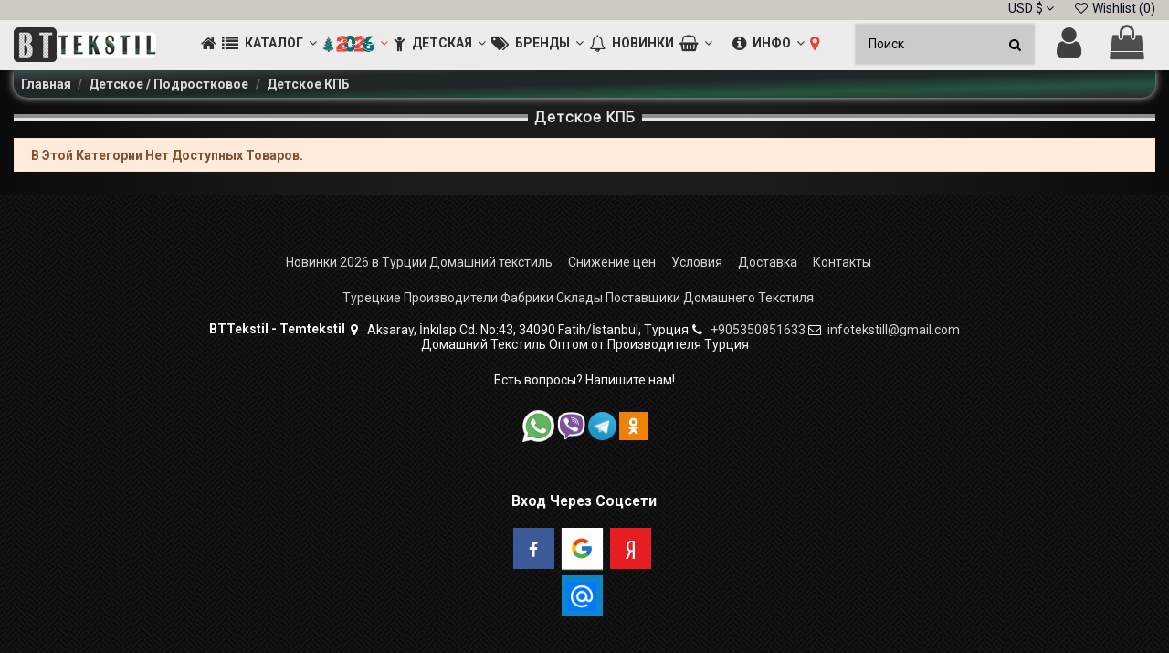

--- FILE ---
content_type: text/html; charset=utf-8
request_url: https://tekstill.ru/612-luoca-patisca/
body_size: 32682
content:
<!doctype html>
<html lang="ru">

<head>
    
        
  <meta charset="utf-8">


  <meta http-equiv="x-ua-compatible" content="ie=edge">



  


  
  



  <title>✅Детское КПБ Оптом Турция ✅Фабрика Купить</title>
  
    
  
  
    
  
  <meta name="description" content="✅Детское КПБ Оптом Турция ✅Фабрика ✅Купить Оптом с Турции Напрямую">
  <meta name="keywords" content="Оптом Турция Фабрики Купить">
    
    

  
      

  
     <script type="application/ld+json">
 {
   "@context": "https://schema.org",
   "@type": "Organization",
   "name" : "Tekstill.ru Турция, Стамбул BtTekstil ",
   "url" : "https://tekstill.ru/"
       ,"logo": {
       "@type": "ImageObject",
       "url":"https://tekstill.ru/img/logo-1702160616.jpg"
     }
    }
</script>

<script type="application/ld+json">
  {
    "@context": "https://schema.org",
    "@type": "WebPage",
    "isPartOf": {
      "@type": "WebSite",
      "url":  "https://tekstill.ru/",
      "name": "Tekstill.ru Турция, Стамбул BtTekstil "
    },
    "name": "✅Детское КПБ Оптом Турция ✅Фабрика Купить",
    "url":  "https://tekstill.ru/612-luoca-patisca/"
  }
</script>


  <script type="application/ld+json">
    {
      "@context": "https://schema.org",
      "@type": "BreadcrumbList",
      "itemListElement": [
                  {
            "@type": "ListItem",
            "position": 1,
            "name": "Главная",
            "item": "https://tekstill.ru/"
          },              {
            "@type": "ListItem",
            "position": 2,
            "name": "Детское / Подростковое",
            "item": "https://tekstill.ru/40-detskaya/"
          },              {
            "@type": "ListItem",
            "position": 3,
            "name": "Детское КПБ",
            "item": "https://tekstill.ru/612-luoca-patisca/"
          }          ]
    }
  </script>


  

  
    <script type="application/ld+json">
{
	"@context": "https://schema.org",
	"@type": "ItemList",
	"itemListElement": [
		]
}
</script>

  
    
  



    <meta property="og:title" content="✅Детское КПБ Оптом Турция ✅Фабрика Купить"/>
    <meta property="og:url" content="https://tekstill.ru/612-luoca-patisca/"/>
    <meta property="og:site_name" content="Tekstill.ru Турция, Стамбул BtTekstil "/>
    <meta property="og:description" content="✅Детское КПБ Оптом Турция ✅Фабрика ✅Купить Оптом с Турции Напрямую">
    <meta property="og:type" content="website">


            
          <meta property="og:image" content="https://tekstill.ru/img/logo-1702160616.jpg" />
    
    





      <meta name="viewport" content="width=device-width, initial-scale=1">
  




  <link rel="icon" type="image/vnd.microsoft.icon" href="/img/favicon.ico?1703110601">
  <link rel="shortcut icon" type="image/x-icon" href="/img/favicon.ico?1703110601">
    




  



<link rel="preload" as="font"
      href="https://tekstill.ru/themes/warehouse/assets/css/font-awesome/fonts/fontawesome-webfont.woff?v=4.7.0"
      type="font/woff" crossorigin="anonymous">
<link rel="preload" as="font"
      href="https://tekstill.ru/themes/warehouse/assets/css/font-awesome/fonts/fontawesome-webfont.woff2?v=4.7.0"
      type="font/woff2" crossorigin="anonymous">


<link  rel="preload stylesheet"  as="style" href="https://tekstill.ru/themes/warehouse/assets/css/font-awesome/css/font-awesome-preload.css"
       type="text/css" crossorigin="anonymous">





  	

  <script>
        var elementorFrontendConfig = {"isEditMode":"","stretchedSectionContainer":"","instagramToken":"","is_rtl":false,"ajax_csfr_token_url":"https:\/\/tekstill.ru\/module\/iqitelementor\/Actions?process=handleCsfrToken&ajax=1"};
        var iqitTheme = {"rm_sticky":"down","rm_breakpoint":0,"op_preloader":"0","cart_style":"side","cart_confirmation":"modal","h_layout":"8","f_fixed":"","f_layout":"4","h_absolute":"0","h_sticky":"header","hw_width":"inherit","mm_content":"desktop","hm_submenu_width":"default","h_search_type":"full","pl_lazyload":true,"pl_infinity":true,"pl_rollover":true,"pl_crsl_autoplay":true,"pl_slider_ld":3,"pl_slider_d":3,"pl_slider_t":2,"pl_slider_p":2,"pp_thumbs":"bottom","pp_zoom":"none","pp_image_layout":"carousel","pp_tabs":"tabh","pl_grid_qty":false};
        var iqitcompare = {"nbProducts":0};
        var iqitcountdown_days = "d.";
        var iqitextendedproduct = {"speed":"70","hook":"modal"};
        var iqitfdc_from = 0;
        var iqitmegamenu = {"sticky":"false","containerSelector":"#wrapper > .container"};
        var iqitreviews = [];
        var iqitwishlist = {"nbProducts":0};
        var prestashop = {"cart":{"products":[],"totals":{"total":{"type":"total","label":"\u0418\u0442\u043e\u0433\u043e, \u043a \u043e\u043f\u043b\u0430\u0442\u0435:","amount":0,"value":"0,00\u00a0$"},"total_including_tax":{"type":"total","label":"\u0418\u0442\u043e\u0433\u043e (\u043d\u0430\u043b\u043e\u0433 \u0432\u043a\u043b\u044e\u0447\u0435\u043d)","amount":0,"value":"0,00\u00a0$"},"total_excluding_tax":{"type":"total","label":"\u0418\u0442\u043e\u0433\u043e (\u0438\u0441\u043a\u043b\u044e\u0447\u0430\u044f \u043d\u0430\u043b\u043e\u0433)","amount":0,"value":"0,00\u00a0$"}},"subtotals":{"products":{"type":"products","label":"\u0421\u0443\u043c\u043c\u0430","amount":0,"value":"0,00\u00a0$"},"discounts":null,"shipping":{"type":"shipping","label":"\u0423\u043f\u0430\u043a\u043e\u0432\u043a\u0430 \u0438 \u043e\u0431\u0440\u0430\u0431\u043e\u0442\u043a\u0430","amount":0,"value":""},"tax":null},"products_count":0,"summary_string":"0 \u0448\u0442.","vouchers":{"allowed":0,"added":[]},"discounts":[],"minimalPurchase":350,"minimalPurchaseRequired":"\u0427\u0442\u043e\u0431\u044b \u0437\u0430\u043a\u0430\u0437 \u0431\u044b\u043b \u043f\u0440\u0438\u043d\u044f\u0442, \u0435\u0433\u043e \u043c\u0438\u043d\u0438\u043c\u0430\u043b\u044c\u043d\u0430\u044f \u0441\u0443\u043c\u043c\u0430 \u0434\u043e\u043b\u0436\u043d\u0430 \u0431\u044b\u0442\u044c 350,00\u00a0$  \u0421\u0435\u0439\u0447\u0430\u0441 \u0441\u0443\u043c\u043c\u0430 \u0432\u0430\u0448\u0435\u0433\u043e \u0437\u0430\u043a\u0430\u0437\u0430 \u0441\u043e\u0441\u0442\u0430\u0432\u043b\u044f\u0435\u0442 0,00\u00a0$."},"currency":{"id":2,"name":"\u0414\u043e\u043b\u043b\u0430\u0440 \u0421\u0428\u0410","iso_code":"USD","iso_code_num":"840","sign":"$"},"customer":{"lastname":null,"firstname":null,"email":null,"birthday":null,"newsletter":null,"newsletter_date_add":null,"optin":null,"website":null,"company":null,"siret":null,"ape":null,"is_logged":false,"gender":{"type":null,"name":null},"addresses":[]},"country":{"id_zone":7,"id_currency":1,"call_prefix":7,"iso_code":"RU","active":"1","contains_states":"0","need_identification_number":"0","need_zip_code":"0","zip_code_format":"","display_tax_label":"0","name":"\u0420\u043e\u0441\u0441\u0438\u044f","id":175},"language":{"name":"\u0420\u0443\u0441\u0441\u043a\u0438\u0439 (Russian)","iso_code":"ru","locale":"ru-RU","language_code":"ru-ru","active":"1","is_rtl":"0","date_format_lite":"Y-m-d","date_format_full":"Y-m-d H:i:s","id":1},"page":{"title":"","canonical":"https:\/\/tekstill.ru\/612-luoca-patisca\/","meta":{"title":"\u2705\u0414\u0435\u0442\u0441\u043a\u043e\u0435 \u041a\u041f\u0411 \u041e\u043f\u0442\u043e\u043c \u0422\u0443\u0440\u0446\u0438\u044f \u2705\u0424\u0430\u0431\u0440\u0438\u043a\u0430 \u041a\u0443\u043f\u0438\u0442\u044c","description":"\u2705\u0414\u0435\u0442\u0441\u043a\u043e\u0435 \u041a\u041f\u0411 \u041e\u043f\u0442\u043e\u043c \u0422\u0443\u0440\u0446\u0438\u044f \u2705\u0424\u0430\u0431\u0440\u0438\u043a\u0430 \u2705\u041a\u0443\u043f\u0438\u0442\u044c \u041e\u043f\u0442\u043e\u043c \u0441 \u0422\u0443\u0440\u0446\u0438\u0438 \u041d\u0430\u043f\u0440\u044f\u043c\u0443\u044e","keywords":"\u041e\u043f\u0442\u043e\u043c \u0422\u0443\u0440\u0446\u0438\u044f \u0424\u0430\u0431\u0440\u0438\u043a\u0438 \u041a\u0443\u043f\u0438\u0442\u044c","robots":"index"},"page_name":"category","body_classes":{"lang-ru":true,"lang-rtl":false,"country-RU":true,"currency-USD":true,"layout-full-width":true,"page-category":true,"tax-display-disabled":true,"page-customer-account":false,"category-id-612":true,"category-\u0414\u0435\u0442\u0441\u043a\u043e\u0435 \u041a\u041f\u0411":true,"category-id-parent-596":true,"category-depth-level-4":true},"admin_notifications":[],"password-policy":{"feedbacks":{"0":"Very weak","1":"Weak","2":"\u0421\u0440\u0435\u0434\u043d\u0435\u0435","3":"Strong","4":"Very strong","Straight rows of keys are easy to guess":"Straight rows of keys are easy to guess","Short keyboard patterns are easy to guess":"Short keyboard patterns are easy to guess","Use a longer keyboard pattern with more turns":"Use a longer keyboard pattern with more turns","Repeats like \"aaa\" are easy to guess":"Repeats like \"aaa\" are easy to guess","Repeats like \"abcabcabc\" are only slightly harder to guess than \"abc\"":"Repeats like \"abcabcabc\" are only slightly harder to guess than \"abc\"","Sequences like abc or 6543 are easy to guess":"Sequences like \"abc\" or \"6543\" are easy to guess","Recent years are easy to guess":"Recent years are easy to guess","Dates are often easy to guess":"Dates are often easy to guess","This is a top-10 common password":"This is a top-10 common password","This is a top-100 common password":"This is a top-100 common password","This is a very common password":"This is a very common password","This is similar to a commonly used password":"This is similar to a commonly used password","A word by itself is easy to guess":"A word by itself is easy to guess","Names and surnames by themselves are easy to guess":"Names and surnames by themselves are easy to guess","Common names and surnames are easy to guess":"Common names and surnames are easy to guess","Use a few words, avoid common phrases":"Use a few words, avoid common phrases","No need for symbols, digits, or uppercase letters":"No need for symbols, digits, or uppercase letters","Avoid repeated words and characters":"Avoid repeated words and characters","Avoid sequences":"Avoid sequences","Avoid recent years":"Avoid recent years","Avoid years that are associated with you":"Avoid years that are associated with you","Avoid dates and years that are associated with you":"Avoid dates and years that are associated with you","Capitalization doesn't help very much":"Capitalization doesn't help very much","All-uppercase is almost as easy to guess as all-lowercase":"All-uppercase is almost as easy to guess as all-lowercase","Reversed words aren't much harder to guess":"Reversed words aren't much harder to guess","Predictable substitutions like '@' instead of 'a' don't help very much":"Predictable substitutions like \"@\" instead of \"a\" don't help very much","Add another word or two. Uncommon words are better.":"Add another word or two. Uncommon words are better."}}},"shop":{"name":"Tekstill.ru \u0422\u0443\u0440\u0446\u0438\u044f, \u0421\u0442\u0430\u043c\u0431\u0443\u043b BtTekstil ","logo":"https:\/\/tekstill.ru\/img\/logo-1702160616.jpg","stores_icon":"https:\/\/tekstill.ru\/img\/logo_stores.png","favicon":"\/img\/favicon.ico"},"core_js_public_path":"\/themes\/","urls":{"base_url":"https:\/\/tekstill.ru\/","current_url":"https:\/\/tekstill.ru\/612-luoca-patisca\/","shop_domain_url":"https:\/\/tekstill.ru","img_ps_url":"https:\/\/tekstill.ru\/img\/","img_cat_url":"https:\/\/tekstill.ru\/img\/c\/","img_lang_url":"https:\/\/tekstill.ru\/img\/l\/","img_prod_url":"https:\/\/tekstill.ru\/img\/p\/","img_manu_url":"https:\/\/tekstill.ru\/img\/m\/","img_sup_url":"https:\/\/tekstill.ru\/img\/su\/","img_ship_url":"https:\/\/tekstill.ru\/img\/s\/","img_store_url":"https:\/\/tekstill.ru\/img\/st\/","img_col_url":"https:\/\/tekstill.ru\/img\/co\/","img_url":"https:\/\/tekstill.ru\/themes\/warehouse\/assets\/img\/","css_url":"https:\/\/tekstill.ru\/themes\/warehouse\/assets\/css\/","js_url":"https:\/\/tekstill.ru\/themes\/warehouse\/assets\/js\/","pic_url":"https:\/\/tekstill.ru\/upload\/","theme_assets":"https:\/\/tekstill.ru\/themes\/warehouse\/assets\/","theme_dir":"https:\/\/tekstill.ru\/var\/www\/galo\/data\/www\/tekstill.ru\/themes\/warehouse\/","pages":{"address":"https:\/\/tekstill.ru\/address","addresses":"https:\/\/tekstill.ru\/addresses","authentication":"https:\/\/tekstill.ru\/login","manufacturer":"https:\/\/tekstill.ru\/turkiye-manufacturers","cart":"https:\/\/tekstill.ru\/cart","category":"https:\/\/tekstill.ru\/index.php?controller=category","cms":"https:\/\/tekstill.ru\/index.php?controller=cms","contact":"https:\/\/tekstill.ru\/contact-us","discount":"https:\/\/tekstill.ru\/discount","guest_tracking":"https:\/\/tekstill.ru\/guest-tracking","history":"https:\/\/tekstill.ru\/order-history","identity":"https:\/\/tekstill.ru\/identity","index":"https:\/\/tekstill.ru\/","my_account":"https:\/\/tekstill.ru\/my-account","order_confirmation":"https:\/\/tekstill.ru\/order-confirmation","order_detail":"https:\/\/tekstill.ru\/index.php?controller=order-detail","order_follow":"https:\/\/tekstill.ru\/order-follow","order":"https:\/\/tekstill.ru\/order","order_return":"https:\/\/tekstill.ru\/index.php?controller=order-return","order_slip":"https:\/\/tekstill.ru\/credit-slip","pagenotfound":"https:\/\/tekstill.ru\/page-not-found","password":"https:\/\/tekstill.ru\/password-recovery","pdf_invoice":"https:\/\/tekstill.ru\/index.php?controller=pdf-invoice","pdf_order_return":"https:\/\/tekstill.ru\/index.php?controller=pdf-order-return","pdf_order_slip":"https:\/\/tekstill.ru\/index.php?controller=pdf-order-slip","prices_drop":"https:\/\/tekstill.ru\/prices-drop","product":"https:\/\/tekstill.ru\/index.php?controller=product","registration":"https:\/\/tekstill.ru\/registration","search":"https:\/\/tekstill.ru\/search","sitemap":"https:\/\/tekstill.ru\/\u043a\u0430\u0440\u0442\u0430 \u0441\u0430\u0439\u0442\u0430","stores":"https:\/\/tekstill.ru\/stores","supplier":"https:\/\/tekstill.ru\/suppliers","new_products":"https:\/\/tekstill.ru\/new-products","brands":"https:\/\/tekstill.ru\/turkiye-manufacturers","register":"https:\/\/tekstill.ru\/registration","order_login":"https:\/\/tekstill.ru\/order?login=1"},"alternative_langs":[],"actions":{"logout":"https:\/\/tekstill.ru\/?mylogout="},"no_picture_image":{"bySize":{"small_default":{"url":"https:\/\/tekstill.ru\/img\/p\/ru-default-small_default.jpg","width":98,"height":98},"cart_default":{"url":"https:\/\/tekstill.ru\/img\/p\/ru-default-cart_default.jpg","width":125,"height":125},"medium_default":{"url":"https:\/\/tekstill.ru\/img\/p\/ru-default-medium_default.jpg","width":452,"height":378},"home_default":{"url":"https:\/\/tekstill.ru\/img\/p\/ru-default-home_default.jpg","width":599,"height":500},"large_default":{"url":"https:\/\/tekstill.ru\/img\/p\/ru-default-large_default.jpg","width":1198,"height":1000}},"small":{"url":"https:\/\/tekstill.ru\/img\/p\/ru-default-small_default.jpg","width":98,"height":98},"medium":{"url":"https:\/\/tekstill.ru\/img\/p\/ru-default-medium_default.jpg","width":452,"height":378},"large":{"url":"https:\/\/tekstill.ru\/img\/p\/ru-default-large_default.jpg","width":1198,"height":1000},"legend":""}},"configuration":{"display_taxes_label":false,"display_prices_tax_incl":false,"is_catalog":false,"show_prices":true,"opt_in":{"partner":false},"quantity_discount":{"type":"discount","label":"\u0421\u043a\u0438\u0434\u043a\u0430"},"voucher_enabled":0,"return_enabled":0},"field_required":[],"breadcrumb":{"links":[{"title":"\u0413\u043b\u0430\u0432\u043d\u0430\u044f","url":"https:\/\/tekstill.ru\/"},{"title":"\u0414\u0435\u0442\u0441\u043a\u043e\u0435 \/ \u041f\u043e\u0434\u0440\u043e\u0441\u0442\u043a\u043e\u0432\u043e\u0435","url":"https:\/\/tekstill.ru\/40-detskaya\/"},{"title":"\u0414\u0435\u0442\u0441\u043a\u043e\u0435 \u041a\u041f\u0411","url":"https:\/\/tekstill.ru\/612-luoca-patisca\/"}],"count":3},"link":{"protocol_link":"https:\/\/","protocol_content":"https:\/\/"},"time":1766960458,"static_token":"be79313d6af38a07cc80865c9c767ba8","token":"4bab93fbebb95294362e420e4bd1fe58","debug":false};
      </script>
		<link rel="stylesheet" href="https://tekstill.ru/themes/warehouse/assets/cache/theme-47732e1209.css" media="all">
	
	


        <link rel="preload" href="/modules/creativeelements/views/lib/ceicons/fonts/ceicons.woff2?8goggd" as="font" type="font/woff2" crossorigin>
        


  <style>
    .st_attr_list_item{color: #8e8e8e;}
.st_attr_list_swatch{width:3.25rem;height:1rem;border:1px solid);background-size:contain;vertical-align:middle;}
</style>
    <style>
        .seosa_label_hint_1 {
            display: none;
            position: absolute;
            background: #000000;
            color: white;
            border-radius: 3px;
                            top: 0;
                          left: -10px;
                margin-left: -150px;
                                z-index: 1000;
            opacity: 1;
            width: 150px;
            padding: 5px;
        }
        .seosa_label_hint_1:after {
            border-bottom: solid transparent 7px;
            border-top: solid transparent 7px;
                    border-left: solid #000000 10px;
                    top: 10%;
            content: " ";
            height: 0;
                    left: 100%;
                      position: absolute;
            width: 0;
        }
    </style>
    <style>
        .seosa_label_hint_2 {
            display: none;
            position: absolute;
            background: #000000;
            color: white;
            border-radius: 3px;
                            top: 0;
                          left: -10px;
                margin-left: -150px;
                                z-index: 1000;
            opacity: 1;
            width: 150px;
            padding: 5px;
        }
        .seosa_label_hint_2:after {
            border-bottom: solid transparent 7px;
            border-top: solid transparent 7px;
                    border-left: solid #000000 10px;
                    top: 10%;
            content: " ";
            height: 0;
                    left: 100%;
                      position: absolute;
            width: 0;
        }
    </style>
    <style>
        .seosa_label_hint_3 {
            display: none;
            position: absolute;
            background: #000000;
            color: white;
            border-radius: 3px;
                            top: 0;
                          left: -10px;
                margin-left: -150px;
                                z-index: 1000;
            opacity: 1;
            width: 150px;
            padding: 5px;
        }
        .seosa_label_hint_3:after {
            border-bottom: solid transparent 7px;
            border-top: solid transparent 7px;
                    border-left: solid #000000 10px;
                    top: 10%;
            content: " ";
            height: 0;
                    left: 100%;
                      position: absolute;
            width: 0;
        }
    </style>
    <style>
        .seosa_label_hint_4 {
            display: none;
            position: absolute;
            background: #000000;
            color: white;
            border-radius: 3px;
                            top: 80px;
                        z-index: 1000;
            opacity: 1;
            width: 150px;
            padding: 5px;
        }
        .seosa_label_hint_4:after {
            border-bottom: solid transparent 7px;
            border-top: solid transparent 7px;
                  top: 10%;
            content: " ";
            height: 0;
                    position: absolute;
            width: 0;
        }
    </style>
    <style>
        .seosa_label_hint_5 {
            display: none;
            position: absolute;
            background: #000000;
            color: white;
            border-radius: 3px;
                            top: 80px;
                        z-index: 1000;
            opacity: 1;
            width: 150px;
            padding: 5px;
        }
        .seosa_label_hint_5:after {
            border-bottom: solid transparent 7px;
            border-top: solid transparent 7px;
                  top: 10%;
            content: " ";
            height: 0;
                    position: absolute;
            width: 0;
        }
    </style>
    <style>
        .seosa_label_hint_6 {
            display: none;
            position: absolute;
            background: #000000;
            color: white;
            border-radius: 3px;
                            top: 80px;
                        z-index: 1000;
            opacity: 1;
            width: 150px;
            padding: 5px;
        }
        .seosa_label_hint_6:after {
            border-bottom: solid transparent 7px;
            border-top: solid transparent 7px;
                  top: 10%;
            content: " ";
            height: 0;
                    position: absolute;
            width: 0;
        }
    </style>
    <style>
        .seosa_label_hint_7 {
            display: none;
            position: absolute;
            background: #000000;
            color: white;
            border-radius: 3px;
                            top: 80px;
                        z-index: 1000;
            opacity: 1;
            width: 150px;
            padding: 5px;
        }
        .seosa_label_hint_7:after {
            border-bottom: solid transparent 7px;
            border-top: solid transparent 7px;
                  top: 10%;
            content: " ";
            height: 0;
                    position: absolute;
            width: 0;
        }
    </style>
    <style>
        .seosa_label_hint_8 {
            display: none;
            position: absolute;
            background: #000000;
            color: white;
            border-radius: 3px;
                            top: 80px;
                        z-index: 1000;
            opacity: 1;
            width: 150px;
            padding: 5px;
        }
        .seosa_label_hint_8:after {
            border-bottom: solid transparent 7px;
            border-top: solid transparent 7px;
                  top: 10%;
            content: " ";
            height: 0;
                    position: absolute;
            width: 0;
        }
    </style>
    <style>
        .seosa_label_hint_9 {
            display: none;
            position: absolute;
            background: #000000;
            color: white;
            border-radius: 3px;
                            top: 80px;
                        z-index: 1000;
            opacity: 1;
            width: 150px;
            padding: 5px;
        }
        .seosa_label_hint_9:after {
            border-bottom: solid transparent 7px;
            border-top: solid transparent 7px;
                  top: 10%;
            content: " ";
            height: 0;
                    position: absolute;
            width: 0;
        }
    </style>
    <style>
        .seosa_label_hint_10 {
            display: none;
            position: absolute;
            background: #000000;
            color: white;
            border-radius: 3px;
                            top: 80px;
                        z-index: 1000;
            opacity: 1;
            width: 150px;
            padding: 5px;
        }
        .seosa_label_hint_10:after {
            border-bottom: solid transparent 7px;
            border-top: solid transparent 7px;
                  top: 10%;
            content: " ";
            height: 0;
                    position: absolute;
            width: 0;
        }
    </style>
    <style>
        .seosa_label_hint_11 {
            display: none;
            position: absolute;
            background: #000000;
            color: white;
            border-radius: 3px;
                            top: 80px;
                        z-index: 1000;
            opacity: 1;
            width: 150px;
            padding: 5px;
        }
        .seosa_label_hint_11:after {
            border-bottom: solid transparent 7px;
            border-top: solid transparent 7px;
                  top: 10%;
            content: " ";
            height: 0;
                    position: absolute;
            width: 0;
        }
    </style>
    <style>
        .seosa_label_hint_12 {
            display: none;
            position: absolute;
            background: #000000;
            color: white;
            border-radius: 3px;
                            top: 80px;
                        z-index: 1000;
            opacity: 1;
            width: 150px;
            padding: 5px;
        }
        .seosa_label_hint_12:after {
            border-bottom: solid transparent 7px;
            border-top: solid transparent 7px;
                  top: 10%;
            content: " ";
            height: 0;
                    position: absolute;
            width: 0;
        }
    </style>
    <style>
        .seosa_label_hint_13 {
            display: none;
            position: absolute;
            background: #000000;
            color: white;
            border-radius: 3px;
                            top: 80px;
                        z-index: 1000;
            opacity: 1;
            width: 150px;
            padding: 5px;
        }
        .seosa_label_hint_13:after {
            border-bottom: solid transparent 7px;
            border-top: solid transparent 7px;
                  top: 10%;
            content: " ";
            height: 0;
                    position: absolute;
            width: 0;
        }
    </style>
    <style>
        .seosa_label_hint_14 {
            display: none;
            position: absolute;
            background: #000000;
            color: white;
            border-radius: 3px;
                            top: 80px;
                        z-index: 1000;
            opacity: 1;
            width: 150px;
            padding: 5px;
        }
        .seosa_label_hint_14:after {
            border-bottom: solid transparent 7px;
            border-top: solid transparent 7px;
                  top: 10%;
            content: " ";
            height: 0;
                    position: absolute;
            width: 0;
        }
    </style>
    <style>
        .seosa_label_hint_15 {
            display: none;
            position: absolute;
            background: #000000;
            color: white;
            border-radius: 3px;
                            top: 80px;
                        z-index: 1000;
            opacity: 1;
            width: 150px;
            padding: 5px;
        }
        .seosa_label_hint_15:after {
            border-bottom: solid transparent 7px;
            border-top: solid transparent 7px;
                  top: 10%;
            content: " ";
            height: 0;
                    position: absolute;
            width: 0;
        }
    </style>
    <style>
        .seosa_label_hint_16 {
            display: none;
            position: absolute;
            background: #000000;
            color: white;
            border-radius: 3px;
                            top: 80px;
                        z-index: 1000;
            opacity: 1;
            width: 150px;
            padding: 5px;
        }
        .seosa_label_hint_16:after {
            border-bottom: solid transparent 7px;
            border-top: solid transparent 7px;
                  top: 10%;
            content: " ";
            height: 0;
                    position: absolute;
            width: 0;
        }
    </style>
    <style>
        .seosa_label_hint_17 {
            display: none;
            position: absolute;
            background: #000000;
            color: white;
            border-radius: 3px;
                            top: 80px;
                        z-index: 1000;
            opacity: 1;
            width: 150px;
            padding: 5px;
        }
        .seosa_label_hint_17:after {
            border-bottom: solid transparent 7px;
            border-top: solid transparent 7px;
                  top: 10%;
            content: " ";
            height: 0;
                    position: absolute;
            width: 0;
        }
    </style>
    <style>
        .seosa_label_hint_18 {
            display: none;
            position: absolute;
            background: #000000;
            color: white;
            border-radius: 3px;
                            top: 80px;
                        z-index: 1000;
            opacity: 1;
            width: 150px;
            padding: 5px;
        }
        .seosa_label_hint_18:after {
            border-bottom: solid transparent 7px;
            border-top: solid transparent 7px;
                  top: 10%;
            content: " ";
            height: 0;
                    position: absolute;
            width: 0;
        }
    </style>
<meta http-equiv="x-dns-prefetch-control" value="on" />
<meta name="HandheldFriendly" content="true" />
<meta name="apple-mobile-web-app-capable" content="yes" />
    <meta name="apple-mobile-web-app-title" content="✅Детское КПБ Оптом Турция ✅Фабрика Купить">
<link rel="dns-prefetch" href="//www.google-analytics.com" />
<link rel="dns-prefetch" href="//twitter.com" />
<link rel="dns-prefetch" href="//facebook.com" />
<link rel="dns-prefetch" href="//apis.google.com" />
<link rel="dns-prefetch" href="//fonts.googleapis.com" />
<link rel="dns-prefetch" href="//ssl.gstatic.com" />
<link rel="dns-prefetch" href="//tekstill.ru" />

<meta property="og:type" content="website" />
<meta property="og:url" content="https://tekstill.ru/612-luoca-patisca/" />
<meta property="og:site_name" content="Tekstill.ru Турция, Стамбул BtTekstil " />

                    <meta property="og:image" content="https://tekstill.ru/img/c/.jpg" />
            
            <meta property="twitter:card" content="summary" />
                                                    <meta property="twitter:image" content="https://tekstill.ru/img/c/.jpg" />
            <!-- arseopro canonical -->
    <link rel="canonical" href="https://tekstill.ru/612-luoca-patisca/" />

        <!-- /arseopro canonical -->
















<!--Module: ets_socicallogin -->
<script type="text/javascript">
    var ets_solo_callbackUrl = 'https://tekstill.ru/module/ets_sociallogin/oauth';
</script>
<!--/Module: ets_socicallogin-->


    
    
    </head>

<body id="category" class="lang-ru country-ru currency-usd layout-full-width page-category tax-display-disabled category-id-612 category-Detskoe-KPB category-id-parent-596 category-depth-level-4 ce-kit-1 elementor-page elementor-page-612040101 body-desktop-header-style-w-8">


    




    


<main id="main-page-content"  >
    
            

    <header id="header" class="desktop-header-style-w-8">
        
            	
  <div class="header-banner">
    
  </div>




            <nav class="header-nav">
        <div class="container">
    
        <div class="row justify-content-between">
            <div class="col col-auto col-md left-nav">
                                            <div class="block-iqitlinksmanager block-iqitlinksmanager-2 block-links-inline d-inline-block">
            <ul>
                            </ul>
        </div>
    
            </div>
            <div class="col col-auto center-nav text-center">
                
             </div>
            <div class="col col-auto col-md right-nav text-right">
                <div id="currency_selector" class="d-inline-block">
    <div class="currency-selector dropdown js-dropdown d-inline-block">
        <a class="expand-more" data-toggle="dropdown">USD  $ <i class="fa fa-angle-down" aria-hidden="true"></i></a>
        <div class="dropdown-menu">
            <ul>
                                    <li >
                        <a title="Евро" rel="nofollow" href="https://tekstill.ru/612-luoca-patisca/?SubmitCurrency=1&amp;id_currency=3"
                           class="dropdown-item">EUR  €</a>
                    </li>
                                    <li >
                        <a title="Российский рубль" rel="nofollow" href="https://tekstill.ru/612-luoca-patisca/?SubmitCurrency=1&amp;id_currency=1"
                           class="dropdown-item">RUB  ₽</a>
                    </li>
                                    <li  class="current" >
                        <a title="Доллар США" rel="nofollow" href="https://tekstill.ru/612-luoca-patisca/?SubmitCurrency=1&amp;id_currency=2"
                           class="dropdown-item">USD  $</a>
                    </li>
                            </ul>
        </div>
    </div>
</div>

<div class="d-inline-block">
    <a href="//tekstill.ru/module/iqitwishlist/view">
        <i class="fa fa-heart-o fa-fw" aria-hidden="true"></i> Wishlist (<span
                id="iqitwishlist-nb"></span>)
    </a>
</div>

             </div>
        </div>

                        </div>
            </nav>
        



<div id="desktop-header" class="desktop-header-style-8">
    
            
<div class="header-top">
    <div id="desktop-header-container" class="container">
        <div class="row align-items-center">
                            <div class="col col-auto col-header-left">
                    <div id="desktop_logo">
                        
  <a href="https://tekstill.ru/">
    <img class="logo img-fluid"
         src="https://tekstill.ru/img/logo-1702160616.jpg"
                  alt="Tekstill.ru Турция, Стамбул BtTekstil "
         width="156"
         height="38"
    >
  </a>

                    </div>
                    
                </div>
                <div class="col col-header-center col-header-menu">
                                        <div id="iqitmegamenu-wrapper" class="iqitmegamenu-wrapper iqitmegamenu-all">
	<div class="container container-iqitmegamenu">
		<div id="iqitmegamenu-horizontal" class="iqitmegamenu  clearfix" role="navigation">

						
			<nav id="cbp-hrmenu" class="cbp-hrmenu cbp-horizontal cbp-hrsub-narrow">
				<ul>
											<li id="cbp-hrmenu-tab-1"
							class="cbp-hrmenu-tab cbp-hrmenu-tab-1 cbp-onlyicon ">
							<a href="https://tekstill.ru/" class="nav-link" 
										>
										

										<span class="cbp-tab-title"> <i
												class="icon fa fa-home cbp-mainlink-icon"></i>
											</span>
																			</a>
																</li>
												<li id="cbp-hrmenu-tab-2"
							class="cbp-hrmenu-tab cbp-hrmenu-tab-2  cbp-has-submeu">
							<a role="button" class="cbp-empty-mlink nav-link">
									

										<span class="cbp-tab-title"> <i
												class="icon fa fa-list cbp-mainlink-icon"></i>
											КАТАЛОГ											<i class="fa fa-angle-down cbp-submenu-aindicator"></i></span>
																			</a>
																			<div class="cbp-hrsub col-12">
											<div class="cbp-hrsub-inner">
												<div class="container iqitmegamenu-submenu-container">
													
																																													




<div class="row menu_row menu-element  first_rows menu-element-id-1">
                

                                                




    <div class="col-3 cbp-menu-column cbp-menu-element menu-element-id-2 cbp-empty-column">
        <div class="cbp-menu-column-inner">
                        
                
                
            

                                                




<div class="row menu_row menu-element  menu-element-id-4">
                

                                                




    <div class="col-12 cbp-menu-column cbp-menu-element menu-element-id-7 ">
        <div class="cbp-menu-column-inner">
                        
                
                
                    
                                                    <ul class="cbp-links cbp-category-tree">
                                                                                                            <li >
                                            <div class="cbp-category-link-w">
                                                <a href="https://tekstill.ru/1095-podarochnie-nabori/">Подарочные Наборы</a>

                                                                                            </div>
                                        </li>
                                                                                                                                                <li class="cbp-hrsub-haslevel2">
                                            <div class="cbp-category-link-w">
                                                <a href="https://tekstill.ru/11-postelnoe-belio/">КПБ - Постельное Белье</a>

                                                                                                    
    <ul class="cbp-hrsub-level2"><li  class="cbp-hrsub-haslevel3" ><div class="cbp-category-link-w"><a href="https://tekstill.ru/459-tac/">TAÇ</a>
    <ul class="cbp-hrsub-level2 cbp-hrsub-level3"><li  class="cbp-hrsub-haslevel3" ><div class="cbp-category-link-w"><a href="https://tekstill.ru/398-ranforce-tac/">Ранфорс </a>
    <ul class=""><li ><div class="cbp-category-link-w"><a href="https://tekstill.ru/684-2-sp-evro/">2 сп. Евро</a></div></li></ul>
</div></li><li ><div class="cbp-category-link-w"><a href="https://tekstill.ru/299-tac-saten/">Сатин DELUX</a></div></li><li ><div class="cbp-category-link-w"><a href="https://tekstill.ru/300-tac-licenzirovanoe/">COLORFUL 3D DİGİTAL</a></div></li></ul>
</div></li><li  class="cbp-hrsub-haslevel3" ><div class="cbp-category-link-w"><a href="https://tekstill.ru/455-cotton-box/">Cotton Box</a>
    <ul class="cbp-hrsub-level2 cbp-hrsub-level3"><li ><div class="cbp-category-link-w"><a href="https://tekstill.ru/1112-flanel/">Фланеь Flanel</a></div></li><li ><div class="cbp-category-link-w"><a href="https://tekstill.ru/1113-keten/">Лён KETEN</a></div></li><li  class="cbp-hrsub-haslevel3" ><div class="cbp-category-link-w"><a href="https://tekstill.ru/463-saten-satin/">Сатин Saten</a>
    <ul class=""><li ><div class="cbp-category-link-w"><a href="https://tekstill.ru/906-bamboo-saten/">ELEGANT Saten</a></div></li><li ><div class="cbp-category-link-w"><a href="https://tekstill.ru/909-saten-saten/">SATEN Satin</a></div></li><li ><div class="cbp-category-link-w"><a href="https://tekstill.ru/910-elegant-stripe-saten/">Elegant Stripe Saten</a></div></li><li ><div class="cbp-category-link-w"><a href="https://tekstill.ru/913-3d-nakisli-nevresim/">3D Nakisli Nevresim</a></div></li><li ><div class="cbp-category-link-w"><a href="https://tekstill.ru/914-brode-saten-satin/">Brode Saten</a></div></li><li ><div class="cbp-category-link-w"><a href="https://tekstill.ru/1041-jakarli-saten/">Jakarlı Saten</a></div></li></ul>
</div></li><li ><div class="cbp-category-link-w"><a href="https://tekstill.ru/639-classic-seri/">Classic Seri Saten</a></div></li><li ><div class="cbp-category-link-w"><a href="https://tekstill.ru/911-majestik/">Majestik Saten</a></div></li><li  class="cbp-hrsub-haslevel3" ><div class="cbp-category-link-w"><a href="https://tekstill.ru/880-ranfors/">Ранфорс</a>
    <ul class=""><li ><div class="cbp-category-link-w"><a href="https://tekstill.ru/881-candy/">Candy</a></div></li><li ><div class="cbp-category-link-w"><a href="https://tekstill.ru/464-ranforce-ranfors/">MODELINE Ранфорс</a></div></li><li ><div class="cbp-category-link-w"><a href="https://tekstill.ru/1037-modern/">MODERN</a></div></li><li ><div class="cbp-category-link-w"><a href="https://tekstill.ru/465-plain-ranforce/">PLAIN Ранфорс</a></div></li><li ><div class="cbp-category-link-w"><a href="https://tekstill.ru/633-minimal-ranforce/">MINIMAL Ранфорс</a></div></li><li ><div class="cbp-category-link-w"><a href="https://tekstill.ru/874-folk-art/">Folk Art Ранфорс</a></div></li><li ><div class="cbp-category-link-w"><a href="https://tekstill.ru/518-flanel-flanel/">BOHEM Ранфорс</a></div></li><li ><div class="cbp-category-link-w"><a href="https://tekstill.ru/562-maritime-ranfors/">MARITIME Ранфорс</a></div></li><li ><div class="cbp-category-link-w"><a href="https://tekstill.ru/634-brode-ranforce/">Brode Ранфорс</a></div></li><li ><div class="cbp-category-link-w"><a href="https://tekstill.ru/896-ethnic-ranfors/">ETHNİC Ранфорс</a></div></li><li ><div class="cbp-category-link-w"><a href="https://tekstill.ru/877-klein/">Klein Ранфорс</a></div></li><li ><div class="cbp-category-link-w"><a href="https://tekstill.ru/899-puff-nakisli/">Puff Ранфорс</a></div></li><li ><div class="cbp-category-link-w"><a href="https://tekstill.ru/462-masculine/">MASCULINE Ранфорс</a></div></li><li ><div class="cbp-category-link-w"><a href="https://tekstill.ru/1034-dark/">DARK</a></div></li><li ><div class="cbp-category-link-w"><a href="https://tekstill.ru/900-toprak-ranforce/">TOPRAK Ранфорс</a></div></li></ul>
</div></li><li ><div class="cbp-category-link-w"><a href="https://tekstill.ru/1040-bambu-saten/">Bambu Saten</a></div></li><li ><div class="cbp-category-link-w"><a href="https://tekstill.ru/1111-velvet-wellsoft/">VELVET Wellsoft</a></div></li></ul>
</div></li><li ><div class="cbp-category-link-w"><a href="https://tekstill.ru/1061-saheser/">Şaheser</a></div></li><li  class="cbp-hrsub-haslevel3" ><div class="cbp-category-link-w"><a href="https://tekstill.ru/458-first-choice/">First Choice</a>
    <ul class="cbp-hrsub-level2 cbp-hrsub-level3"><li ><div class="cbp-category-link-w"><a href="https://tekstill.ru/435-first-choice-vip-satin/">FLANNEL</a></div></li><li ><div class="cbp-category-link-w"><a href="https://tekstill.ru/872-vip-moonlight-satin/">VIP MOONLİGHT SATİN </a></div></li><li  class="cbp-hrsub-haslevel3" ><div class="cbp-category-link-w"><a href="https://tekstill.ru/432-first-choice-3d-satin/">3D DİGİTAL SATİN</a>
    <ul class=""><li ><div class="cbp-category-link-w"><a href="https://tekstill.ru/976-1-sp/">1 сп.</a></div></li><li ><div class="cbp-category-link-w"><a href="https://tekstill.ru/977-2-sp/">2 сп.</a></div></li></ul>
</div></li><li ><div class="cbp-category-link-w"><a href="https://tekstill.ru/811-jacquard-saten/">JACQUARD SATİN DARK SERİES</a></div></li><li ><div class="cbp-category-link-w"><a href="https://tekstill.ru/1046-jacquard-satin/">JACQUARD SATİN</a></div></li><li ><div class="cbp-category-link-w"><a href="https://tekstill.ru/810-deluxe-saten-satin/">DELUXE SATİN DARK SERİES</a></div></li><li ><div class="cbp-category-link-w"><a href="https://tekstill.ru/1047-deluxe-satin/">DELUXE SATİN</a></div></li><li ><div class="cbp-category-link-w"><a href="https://tekstill.ru/431-first-choice-satin/">COTTON SATİN</a></div></li><li ><div class="cbp-category-link-w"><a href="https://tekstill.ru/1105-deluxe-ranforce-dark-series/">Deluxe Ranforce Dark Series</a></div></li><li ><div class="cbp-category-link-w"><a href="https://tekstill.ru/478-first-choice-delux-ranforce/">DELUXE RANFORCE</a></div></li><li ><div class="cbp-category-link-w"><a href="https://tekstill.ru/430-first-choice-ranfors/">RANFORCE</a></div></li><li ><div class="cbp-category-link-w"><a href="https://tekstill.ru/1050-exclusive-digital-ranforce/">Exclusive Digital Ranforce</a></div></li></ul>
</div></li><li ><div class="cbp-category-link-w"><a href="https://tekstill.ru/264-poletto/">POLETTO</a></div></li><li  class="cbp-hrsub-haslevel3" ><div class="cbp-category-link-w"><a href="https://tekstill.ru/13-alaca/">Alaca</a>
    <ul class="cbp-hrsub-level2 cbp-hrsub-level3"><li ><div class="cbp-category-link-w"><a href="https://tekstill.ru/680-2-sp-evro/">3D 2 сп. Евро</a></div></li><li ><div class="cbp-category-link-w"><a href="https://tekstill.ru/679-1-sp/">3D с Пижамой</a></div></li></ul>
</div></li><li  class="cbp-hrsub-haslevel3" ><div class="cbp-category-link-w"><a href="https://tekstill.ru/329-altinbasak/">BEYZADE HOME</a>
    <ul class="cbp-hrsub-level2 cbp-hrsub-level3"><li  class="cbp-hrsub-haslevel3" ><div class="cbp-category-link-w"><a href="https://tekstill.ru/508-creaforce/">3D</a>
    <ul class=""><li ><div class="cbp-category-link-w"><a href="https://tekstill.ru/946-2-sp/">2 сп.</a></div></li></ul>
</div></li></ul>
</div></li><li  class="cbp-hrsub-haslevel3" ><div class="cbp-category-link-w"><a href="https://tekstill.ru/522-clasy/">Clasy</a>
    <ul class="cbp-hrsub-level2 cbp-hrsub-level3"><li  class="cbp-hrsub-haslevel3" ><div class="cbp-category-link-w"><a href="https://tekstill.ru/523-clasy/">Сатин Однотонный</a>
    <ul class=""><li ><div class="cbp-category-link-w"><a href="https://tekstill.ru/889-1-sp/">1 сп.</a></div></li><li ><div class="cbp-category-link-w"><a href="https://tekstill.ru/890-2-sp/">2 сп. Евро</a></div></li></ul>
</div></li><li ><div class="cbp-category-link-w"><a href="https://tekstill.ru/524-ranfors-ranforce/">Сатин с Рисунками</a></div></li><li  class="cbp-hrsub-haslevel3" ><div class="cbp-category-link-w"><a href="https://tekstill.ru/544-clasy/">Ранфорс</a>
    <ul class=""><li ><div class="cbp-category-link-w"><a href="https://tekstill.ru/665-1-sp/">1 сп.</a></div></li><li ><div class="cbp-category-link-w"><a href="https://tekstill.ru/666-2-sp/">2 сп. Евро</a></div></li></ul>
</div></li></ul>
</div></li><li  class="cbp-hrsub-haslevel3" ><div class="cbp-category-link-w"><a href="https://tekstill.ru/591-mylasa-home/">MYLASA HOME</a>
    <ul class="cbp-hrsub-level2 cbp-hrsub-level3"><li ><div class="cbp-category-link-w"><a href="https://tekstill.ru/729-2-sp-evro/">2 сп. Евро</a></div></li></ul>
</div></li><li  class="cbp-hrsub-haslevel3" ><div class="cbp-category-link-w"><a href="https://tekstill.ru/292-la-romano/">La Romano</a>
    <ul class="cbp-hrsub-level2 cbp-hrsub-level3"><li ><div class="cbp-category-link-w"><a href="https://tekstill.ru/716-300tc-premium-satin/">300TC PREMIUM SATIN</a></div></li></ul>
</div></li><li ><div class="cbp-category-link-w"><a href="https://tekstill.ru/1107-nilteks/">Nilteks</a></div></li><li  class="cbp-hrsub-haslevel3" ><div class="cbp-category-link-w"><a href="https://tekstill.ru/837-enlora-home/">Enlora Home</a>
    <ul class="cbp-hrsub-level2 cbp-hrsub-level3"><li ><div class="cbp-category-link-w"><a href="https://tekstill.ru/840-1-sp/">1 сп.</a></div></li><li ><div class="cbp-category-link-w"><a href="https://tekstill.ru/841-2-sp-evro/">2 сп. Евро</a></div></li></ul>
</div></li><li  class="cbp-hrsub-haslevel3" ><div class="cbp-category-link-w"><a href="https://tekstill.ru/1099-issimo/">issimo</a>
    <ul class="cbp-hrsub-level2 cbp-hrsub-level3"><li ><div class="cbp-category-link-w"><a href="https://tekstill.ru/1100-tensel-tencel/">Тенсел (Tencel)</a></div></li></ul>
</div></li><li ><div class="cbp-category-link-w"><a href="https://tekstill.ru/212-melizza/">MELIZZA</a></div></li><li ><div class="cbp-category-link-w"><a href="https://tekstill.ru/605-defne/">DEFNE</a></div></li></ul>

                                                                                            </div>
                                        </li>
                                                                                                                                                <li class="cbp-hrsub-haslevel2">
                                            <div class="cbp-category-link-w">
                                                <a href="https://tekstill.ru/439-kpb-s-pokryvalom-odeyalom/">КПБ с Покрывалом/Одеялом</a>

                                                                                                    
    <ul class="cbp-hrsub-level2"><li ><div class="cbp-category-link-w"><a href="https://tekstill.ru/122-kristal/">Nilteks</a></div></li><li ><div class="cbp-category-link-w"><a href="https://tekstill.ru/1059-saheser/">Şaheser</a></div></li><li ><div class="cbp-category-link-w"><a href="https://tekstill.ru/1060-bytem/">BT Tekstil ByTem</a></div></li><li ><div class="cbp-category-link-w"><a href="https://tekstill.ru/1108-beyzade-home/">Beyzade Home</a></div></li><li  class="cbp-hrsub-haslevel3" ><div class="cbp-category-link-w"><a href="https://tekstill.ru/838-enlora-home/">Enlora Home</a>
    <ul class="cbp-hrsub-level2 cbp-hrsub-level3"><li ><div class="cbp-category-link-w"><a href="https://tekstill.ru/1014-1-sp/">1 сп.</a></div></li><li ><div class="cbp-category-link-w"><a href="https://tekstill.ru/1015-2-sp/">2 сп.</a></div></li></ul>
</div></li><li ><div class="cbp-category-link-w"><a href="https://tekstill.ru/572-gelin-home/">GELIN HOME</a></div></li><li ><div class="cbp-category-link-w"><a href="https://tekstill.ru/1093-calista/">Calista</a></div></li><li ><div class="cbp-category-link-w"><a href="https://tekstill.ru/1102-madam-casa/">MADAM CASA</a></div></li><li  class="cbp-hrsub-haslevel3" ><div class="cbp-category-link-w"><a href="https://tekstill.ru/499-first-choice/">First Choice</a>
    <ul class="cbp-hrsub-level2 cbp-hrsub-level3"><li ><div class="cbp-category-link-w"><a href="https://tekstill.ru/500-nirvana-set/">Nirvana Set</a></div></li><li ><div class="cbp-category-link-w"><a href="https://tekstill.ru/1106-nirvana-tango/">Nirvana Tango</a></div></li></ul>
</div></li><li ><div class="cbp-category-link-w"><a href="https://tekstill.ru/585-doco/">Do&amp;Co</a></div></li><li ><div class="cbp-category-link-w"><a href="https://tekstill.ru/589-alaca/">Alaca с Одеялом</a></div></li><li ><div class="cbp-category-link-w"><a href="https://tekstill.ru/579-alaca/">Alaca 4-х Сезонный</a></div></li><li ><div class="cbp-category-link-w"><a href="https://tekstill.ru/617-happy-live/">Happy Life</a></div></li><li ><div class="cbp-category-link-w"><a href="https://tekstill.ru/1072-anna-karina/">ANNA KARİNA</a></div></li><li ><div class="cbp-category-link-w"><a href="https://tekstill.ru/548-briliant/">Briliant</a></div></li></ul>

                                                                                            </div>
                                        </li>
                                                                                                                                                <li class="cbp-hrsub-haslevel2">
                                            <div class="cbp-category-link-w">
                                                <a href="https://tekstill.ru/16-kuhoniye-polotenca/">Кухонные Полотенца</a>

                                                                                                    
    <ul class="cbp-hrsub-level2"><li ><div class="cbp-category-link-w"><a href="https://tekstill.ru/17-30x30-/">30x30 см</a></div></li><li ><div class="cbp-category-link-w"><a href="https://tekstill.ru/18-30x50-cm/">30x50 cм</a></div></li><li ><div class="cbp-category-link-w"><a href="https://tekstill.ru/555-35x50-sm/">35x50 см</a></div></li><li ><div class="cbp-category-link-w"><a href="https://tekstill.ru/80-40x60-c/">40x60 cм</a></div></li><li ><div class="cbp-category-link-w"><a href="https://tekstill.ru/517-40x70-sm/">40x70 см</a></div></li><li ><div class="cbp-category-link-w"><a href="https://tekstill.ru/557-45x45/">45x45 см</a></div></li><li ><div class="cbp-category-link-w"><a href="https://tekstill.ru/350-45x65-sm/">45x65 см</a></div></li><li ><div class="cbp-category-link-w"><a href="https://tekstill.ru/19-45x70-c/">45x70 cм</a></div></li><li ><div class="cbp-category-link-w"><a href="https://tekstill.ru/45-50x70-c/">50x70 cм</a></div></li><li ><div class="cbp-category-link-w"><a href="https://tekstill.ru/55-q-70/">Q-50,60,70 см</a></div></li></ul>

                                                                                            </div>
                                        </li>
                                                                                                                                                <li class="cbp-hrsub-haslevel2">
                                            <div class="cbp-category-link-w">
                                                <a href="https://tekstill.ru/12-polotenca/">Полотенца</a>

                                                                                                    
    <ul class="cbp-hrsub-level2"><li ><div class="cbp-category-link-w"><a href="https://tekstill.ru/975-30x5050x9070x140/">30x50+50x90+70x140</a></div></li><li ><div class="cbp-category-link-w"><a href="https://tekstill.ru/983-50x8070x140/">50x90+70x140</a></div></li><li ><div class="cbp-category-link-w"><a href="https://tekstill.ru/23-50x90/">50x90 см</a></div></li><li ><div class="cbp-category-link-w"><a href="https://tekstill.ru/24-70x140/">70x140 см</a></div></li><li ><div class="cbp-category-link-w"><a href="https://tekstill.ru/67-50x70-/">50x70 см</a></div></li><li ><div class="cbp-category-link-w"><a href="https://tekstill.ru/22-75x150/">75x150 см</a></div></li><li ><div class="cbp-category-link-w"><a href="https://tekstill.ru/99-95x150/">90x150 см</a></div></li><li ><div class="cbp-category-link-w"><a href="https://tekstill.ru/621-90x170-sm/">90x170 см</a></div></li></ul>

                                                                                            </div>
                                        </li>
                                                                                                                                                <li class="cbp-hrsub-haslevel2">
                                            <div class="cbp-category-link-w">
                                                <a href="https://tekstill.ru/20-podarochnie-nabori/">Наборы Полотенец</a>

                                                                                                    
    <ul class="cbp-hrsub-level2"><li ><div class="cbp-category-link-w"><a href="https://tekstill.ru/221-by-tem/">BT Tekstil By-Tem</a></div></li><li  class="cbp-hrsub-haslevel3" ><div class="cbp-category-link-w"><a href="https://tekstill.ru/86-gulcan-nabori/">DNZ Gulcan - наборы</a>
    <ul class="cbp-hrsub-level2 cbp-hrsub-level3"><li ><div class="cbp-category-link-w"><a href="https://tekstill.ru/541-sakura/">70x140 см.+ 50x90 см.</a></div></li><li ><div class="cbp-category-link-w"><a href="https://tekstill.ru/1008-50x90-sm/">50x90 см.</a></div></li><li ><div class="cbp-category-link-w"><a href="https://tekstill.ru/1009-70x140-sm/">70x140 см.</a></div></li></ul>
</div></li><li ><div class="cbp-category-link-w"><a href="https://tekstill.ru/116-gold-cotton/">Gold Cotton</a></div></li><li ><div class="cbp-category-link-w"><a href="https://tekstill.ru/160-two-dolphins/">TWO DOLPHINS</a></div></li><li ><div class="cbp-category-link-w"><a href="https://tekstill.ru/754-green-black/">Green Black</a></div></li><li ><div class="cbp-category-link-w"><a href="https://tekstill.ru/185-philippus/">PHILIPPUS</a></div></li><li ><div class="cbp-category-link-w"><a href="https://tekstill.ru/339-gold-cotton/">Cotton Box</a></div></li><li ><div class="cbp-category-link-w"><a href="https://tekstill.ru/962-milana-home/">Milana Home</a></div></li><li ><div class="cbp-category-link-w"><a href="https://tekstill.ru/404-ceylins/">Ceylins</a></div></li><li ><div class="cbp-category-link-w"><a href="https://tekstill.ru/1010-hobby/">Nilteks</a></div></li><li ><div class="cbp-category-link-w"><a href="https://tekstill.ru/415-bulteks/">BULTEKS</a></div></li></ul>

                                                                                            </div>
                                        </li>
                                                                                                                                                <li class="cbp-hrsub-haslevel2">
                                            <div class="cbp-category-link-w">
                                                <a href="https://tekstill.ru/674-podarochnye-nabory-khalatov/">Наборы Халатов</a>

                                                                                                    
    <ul class="cbp-hrsub-level2"><li ><div class="cbp-category-link-w"><a href="https://tekstill.ru/974-by-tem/">By Tem</a></div></li><li ><div class="cbp-category-link-w"><a href="https://tekstill.ru/397-belinda-makhra/">Belinda - Махра</a></div></li><li ><div class="cbp-category-link-w"><a href="https://tekstill.ru/693-cemil-ipekci/">PERLAVITA</a></div></li><li ><div class="cbp-category-link-w"><a href="https://tekstill.ru/714-saheser/">Saheser</a></div></li><li ><div class="cbp-category-link-w"><a href="https://tekstill.ru/744-ecocotton/">EcoCotton</a></div></li><li ><div class="cbp-category-link-w"><a href="https://tekstill.ru/1074-anna-karina/">ANNA KARİNA</a></div></li></ul>

                                                                                            </div>
                                        </li>
                                                                                                                                                <li class="cbp-hrsub-haslevel2">
                                            <div class="cbp-category-link-w">
                                                <a href="https://tekstill.ru/53-halati/">Халаты</a>

                                                                                                    
    <ul class="cbp-hrsub-level2"><li ><div class="cbp-category-link-w"><a href="https://tekstill.ru/600-mebee-kimono/">Муслиновое Mebee</a></div></li><li ><div class="cbp-category-link-w"><a href="https://tekstill.ru/114-gozde/">Gozde Pestemal</a></div></li><li ><div class="cbp-category-link-w"><a href="https://tekstill.ru/128-ipekci/">Cotton Box</a></div></li><li ><div class="cbp-category-link-w"><a href="https://tekstill.ru/512-philippus/">Philippus</a></div></li><li ><div class="cbp-category-link-w"><a href="https://tekstill.ru/588-by-tem/">By-Tem</a></div></li><li  class="cbp-hrsub-haslevel3" ><div class="cbp-category-link-w"><a href="https://tekstill.ru/610-ecocotton/">EcoCotton</a>
    <ul class="cbp-hrsub-level2 cbp-hrsub-level3"><li ><div class="cbp-category-link-w"><a href="https://tekstill.ru/941-zhenskie/">Женские</a></div></li><li ><div class="cbp-category-link-w"><a href="https://tekstill.ru/942-muzhskie/">Мужские</a></div></li></ul>
</div></li><li ><div class="cbp-category-link-w"><a href="https://tekstill.ru/1019-green-black/">Green Black</a></div></li></ul>

                                                                                            </div>
                                        </li>
                                                                                                                                                                    </ul>
                                            
                
            

            
            </div>    </div>
                            
                </div>
                            
            </div>    </div>
                                    




    <div class="col-3 cbp-menu-column cbp-menu-element menu-element-id-11 cbp-empty-column">
        <div class="cbp-menu-column-inner">
                        
                
                
            

                                                




<div class="row menu_row menu-element  menu-element-id-19">
                

                                                




    <div class="col-12 cbp-menu-column cbp-menu-element menu-element-id-21 ">
        <div class="cbp-menu-column-inner">
                        
                
                
                    
                                                    <ul class="cbp-links cbp-category-tree">
                                                                                                            <li class="cbp-hrsub-haslevel2">
                                            <div class="cbp-category-link-w">
                                                <a href="https://tekstill.ru/62-poklivala-poledi/">Покрывала, Пледы, Гобелены</a>

                                                                                                    
    <ul class="cbp-hrsub-level2"><li ><div class="cbp-category-link-w"><a href="https://tekstill.ru/937-pepper-home-istanbul/">Pepper Home Istanbul ®</a></div></li><li ><div class="cbp-category-link-w"><a href="https://tekstill.ru/511-saheser/">Saheser</a></div></li><li ><div class="cbp-category-link-w"><a href="https://tekstill.ru/1075-moda-box/">MODA BOX</a></div></li><li ><div class="cbp-category-link-w"><a href="https://tekstill.ru/106-my-bed/">MY BED Покрывала</a></div></li><li ><div class="cbp-category-link-w"><a href="https://tekstill.ru/409-nilteks/">NILTEKS</a></div></li><li ><div class="cbp-category-link-w"><a href="https://tekstill.ru/599-bt-tekstil/">BT Tekstil By-Tem</a></div></li><li ><div class="cbp-category-link-w"><a href="https://tekstill.ru/84-deco-letto/">DECO LETTO</a></div></li><li ><div class="cbp-category-link-w"><a href="https://tekstill.ru/229-madamagic/">MADAMAGIC</a></div></li><li ><div class="cbp-category-link-w"><a href="https://tekstill.ru/381-enlora/">Enlora Home</a></div></li><li ><div class="cbp-category-link-w"><a href="https://tekstill.ru/480-eponj/">Eponj Home</a></div></li><li ><div class="cbp-category-link-w"><a href="https://tekstill.ru/104-alara/">Alara Home Collection</a></div></li><li ><div class="cbp-category-link-w"><a href="https://tekstill.ru/402-clasy/">CLASY</a></div></li><li ><div class="cbp-category-link-w"><a href="https://tekstill.ru/516-alas/">Ceylins</a></div></li><li ><div class="cbp-category-link-w"><a href="https://tekstill.ru/143-gobelenovye-pokryvala/">Гобеленовые Покрывала</a></div></li><li ><div class="cbp-category-link-w"><a href="https://tekstill.ru/488-bella-carine/">BELLA CARINE</a></div></li></ul>

                                                                                            </div>
                                        </li>
                                                                                                                                                <li class="cbp-hrsub-haslevel2">
                                            <div class="cbp-category-link-w">
                                                <a href="https://tekstill.ru/57-prostini-pokrivala/">Простыни</a>

                                                                                                    
    <ul class="cbp-hrsub-level2"><li ><div class="cbp-category-link-w"><a href="https://tekstill.ru/483-bez-navolochek/">Без Наволочек</a></div></li><li ><div class="cbp-category-link-w"><a href="https://tekstill.ru/796-s-navolochkami/">С Наволочками</a></div></li></ul>

                                                                                            </div>
                                        </li>
                                                                                                                                                <li class="cbp-hrsub-haslevel2">
                                            <div class="cbp-category-link-w">
                                                <a href="https://tekstill.ru/662-pododialniki-optom/">Пододеяльники</a>

                                                                                                    
    <ul class="cbp-hrsub-level2"><li ><div class="cbp-category-link-w"><a href="https://tekstill.ru/786-1-sp/">1 сп.</a></div></li><li ><div class="cbp-category-link-w"><a href="https://tekstill.ru/787-2-sp-evro/">2 сп. ЕВРО</a></div></li><li ><div class="cbp-category-link-w"><a href="https://tekstill.ru/1092-2-spevro-king-size/">2 сп.Евро King Size </a></div></li></ul>

                                                                                            </div>
                                        </li>
                                                                                                                                                <li >
                                            <div class="cbp-category-link-w">
                                                <a href="https://tekstill.ru/64-odeala/">Одеяла</a>

                                                                                            </div>
                                        </li>
                                                                                                                                                <li >
                                            <div class="cbp-category-link-w">
                                                <a href="https://tekstill.ru/76-podushki/">Подушки</a>

                                                                                            </div>
                                        </li>
                                                                                                                                                <li >
                                            <div class="cbp-category-link-w">
                                                <a href="https://tekstill.ru/808-navolochki/">Наволочки</a>

                                                                                            </div>
                                        </li>
                                                                                                                                                <li >
                                            <div class="cbp-category-link-w">
                                                <a href="https://tekstill.ru/667-namatrasniki/">Наматрасники</a>

                                                                                            </div>
                                        </li>
                                                                                                                                                <li class="cbp-hrsub-haslevel2">
                                            <div class="cbp-category-link-w">
                                                <a href="https://tekstill.ru/35-sauna-hamam/">Пештемаль | Сауна</a>

                                                                                                    
    <ul class="cbp-hrsub-level2"><li ><div class="cbp-category-link-w"><a href="https://tekstill.ru/392-tukriz/">Варежка для бани</a></div></li><li ><div class="cbp-category-link-w"><a href="https://tekstill.ru/558-gozde/">Пештемаль</a></div></li><li ><div class="cbp-category-link-w"><a href="https://tekstill.ru/888-philippus/">PHILIPPUS</a></div></li><li ><div class="cbp-category-link-w"><a href="https://tekstill.ru/1081-gold-cotton/">Gold Cotton</a></div></li></ul>

                                                                                            </div>
                                        </li>
                                                                                                </ul>
                                            
                
            

            
            </div>    </div>
                            
                </div>
                            
            </div>    </div>
                                    




    <div class="col-3 cbp-menu-column cbp-menu-element menu-element-id-26 cbp-empty-column">
        <div class="cbp-menu-column-inner">
                        
                
                
            

                                                




<div class="row menu_row menu-element  menu-element-id-27">
                

                                                




    <div class="col-12 cbp-menu-column cbp-menu-element menu-element-id-28 ">
        <div class="cbp-menu-column-inner">
                        
                
                
                    
                                                    <ul class="cbp-links cbp-category-tree">
                                                                                                            <li class="cbp-hrsub-haslevel2">
                                            <div class="cbp-category-link-w">
                                                <a href="https://tekstill.ru/69-skaterti/">Скатерти, салфетки</a>

                                                                                                    
    <ul class="cbp-hrsub-level2"><li ><div class="cbp-category-link-w"><a href="https://tekstill.ru/70-maison-royale/">Maison Royale</a></div></li><li ><div class="cbp-category-link-w"><a href="https://tekstill.ru/71-calista/">Calista</a></div></li><li ><div class="cbp-category-link-w"><a href="https://tekstill.ru/347-eponj/">Eponj Home</a></div></li><li ><div class="cbp-category-link-w"><a href="https://tekstill.ru/454-by-tem/">By TEM</a></div></li><li ><div class="cbp-category-link-w"><a href="https://tekstill.ru/482-zelal-collection/">Zelal Collection</a></div></li></ul>

                                                                                            </div>
                                        </li>
                                                                                                                                                <li class="cbp-hrsub-haslevel2">
                                            <div class="cbp-category-link-w">
                                                <a href="https://tekstill.ru/58-namatrasniki-chehli/">Чехлы, Сундуки</a>

                                                                                                    
    <ul class="cbp-hrsub-level2"><li ><div class="cbp-category-link-w"><a href="https://tekstill.ru/144--detay/">Сундуки, Чехлы DETAY</a></div></li></ul>

                                                                                            </div>
                                        </li>
                                                                                                                                                <li class="cbp-hrsub-haslevel2">
                                            <div class="cbp-category-link-w">
                                                <a href="https://tekstill.ru/419-divandeki/">Дивандеки</a>

                                                                                                    
    <ul class="cbp-hrsub-level2"><li ><div class="cbp-category-link-w"><a href="https://tekstill.ru/420-by-tem/">Fidella</a></div></li><li ><div class="cbp-category-link-w"><a href="https://tekstill.ru/525-standart/">BULSAN</a></div></li><li ><div class="cbp-category-link-w"><a href="https://tekstill.ru/691-eponj/">Eponj Home</a></div></li></ul>

                                                                                            </div>
                                        </li>
                                                                                                                                                <li class="cbp-hrsub-haslevel2">
                                            <div class="cbp-category-link-w">
                                                <a href="https://tekstill.ru/74--nosovie-plotki/">Платки носовые</a>

                                                                                                    
    <ul class="cbp-hrsub-level2"><li  class="cbp-hrsub-haslevel3" ><div class="cbp-category-link-w"><a href="https://tekstill.ru/152--/">Мужские платки</a>
    <ul class="cbp-hrsub-level2 cbp-hrsub-level3"><li ><div class="cbp-category-link-w"><a href="https://tekstill.ru/154-sah-30x30/">30x30 см Sah</a></div></li><li ><div class="cbp-category-link-w"><a href="https://tekstill.ru/155-39x39-yavuz/">39x39 см YAVUZ</a></div></li><li ><div class="cbp-category-link-w"><a href="https://tekstill.ru/156-40x40-fatih/">40x40 см Fatih</a></div></li><li ><div class="cbp-category-link-w"><a href="https://tekstill.ru/543-36x36-teksin/">36x36 см Teksin</a></div></li><li ><div class="cbp-category-link-w"><a href="https://tekstill.ru/553-42x42-sm-luks/">42x42 см LUKS</a></div></li><li ><div class="cbp-category-link-w"><a href="https://tekstill.ru/554-46x46-sm-luks/">46x46 см LUKS</a></div></li></ul>
</div></li><li ><div class="cbp-category-link-w"><a href="https://tekstill.ru/377-jenskiye-platki/">Женские платки</a></div></li></ul>

                                                                                            </div>
                                        </li>
                                                                                                                                                <li class="cbp-hrsub-haslevel2">
                                            <div class="cbp-category-link-w">
                                                <a href="https://tekstill.ru/29-kovriki/">Коврики - Ковры</a>

                                                                                                    
    <ul class="cbp-hrsub-level2"><li ><div class="cbp-category-link-w"><a href="https://tekstill.ru/963-greenblack/">GreenBlack</a></div></li><li ><div class="cbp-category-link-w"><a href="https://tekstill.ru/1082-gold-cotton/">Gold Cotton</a></div></li></ul>

                                                                                            </div>
                                        </li>
                                                                                                                                                <li >
                                            <div class="cbp-category-link-w">
                                                <a href="https://tekstill.ru/30--/">Все для кухни</a>

                                                                                            </div>
                                        </li>
                                                                                                                                                <li >
                                            <div class="cbp-category-link-w">
                                                <a href="https://tekstill.ru/108--zanaveski-shtori/">Шторы, Занавески</a>

                                                                                            </div>
                                        </li>
                                                                                                                                                                                                                                                                                        <li >
                                            <div class="cbp-category-link-w">
                                                <a href="https://tekstill.ru/987-sumki/">Сумки</a>

                                                                                            </div>
                                        </li>
                                                                                                </ul>
                                            
                
            

            
            </div>    </div>
                            
                </div>
                            
            </div>    </div>
                                    




    <div class="col-3 cbp-menu-column cbp-menu-element menu-element-id-22 cbp-empty-column">
        <div class="cbp-menu-column-inner">
                        
                
                
            

                                                




<div class="row menu_row menu-element  menu-element-id-23">
                

                                                




    <div class="col-12 cbp-menu-column cbp-menu-element menu-element-id-29 ">
        <div class="cbp-menu-column-inner">
                        
                
                
                    
                                                    <ul class="cbp-links cbp-category-tree">
                                                                                                            <li class="cbp-hrsub-haslevel2">
                                            <div class="cbp-category-link-w">
                                                <a href="https://tekstill.ru/501-tekstil-dlya-gostinic-i-otelej/">Отель Гостиница</a>

                                                                                                    
    <ul class="cbp-hrsub-level2"><li ><div class="cbp-category-link-w"><a href="https://tekstill.ru/502-polotenca/">Полотенца</a></div></li><li ><div class="cbp-category-link-w"><a href="https://tekstill.ru/503-khalaty/">Халаты</a></div></li><li ><div class="cbp-category-link-w"><a href="https://tekstill.ru/504-postelnoe-bele/">Постельное белье</a></div></li></ul>

                                                                                            </div>
                                        </li>
                                                                                                </ul>
                                            
                
            

            
            </div>    </div>
                                    




    <div class="col-12 cbp-menu-column cbp-menu-element menu-element-id-30 ">
        <div class="cbp-menu-column-inner">
                        
                
                
                    
                                                    <ul class="cbp-links cbp-category-tree">
                                                                                                            <li class="cbp-hrsub-haslevel2">
                                            <div class="cbp-category-link-w">
                                                <a href="https://tekstill.ru/809-odejda/">Дом. Одежда</a>

                                                                                                    
    <ul class="cbp-hrsub-level2"><li ><div class="cbp-category-link-w"><a href="https://tekstill.ru/1069-penyuary/">Пеньюары, Сорочки</a></div></li><li ><div class="cbp-category-link-w"><a href="https://tekstill.ru/1070-kapri-bryuki/">Пижамы, Капри, Брюки</a></div></li></ul>

                                                                                            </div>
                                        </li>
                                                                                                </ul>
                                            
                
            

            
            </div>    </div>
                                    




    <div class="col-12 cbp-menu-column cbp-menu-element menu-element-id-31 ">
        <div class="cbp-menu-column-inner">
                        
                
                
                    
                                                    <ul class="cbp-links cbp-category-tree">
                                                                                                            <li >
                                            <div class="cbp-category-link-w">
                                                <a href="https://tekstill.ru/873-bolshim-optom/">Большим Оптом с Фабрик</a>

                                                                                            </div>
                                        </li>
                                                                                                </ul>
                                            
                
            

            
            </div>    </div>
                                    




    <div class="col-12 cbp-menu-column cbp-menu-element menu-element-id-32 ">
        <div class="cbp-menu-column-inner">
                        
                
                
                    
                                                    <ul class="cbp-links cbp-category-tree">
                                                                                                            <li >
                                            <div class="cbp-category-link-w">
                                                <a href="https://tekstill.ru/515-2026/">Новый год</a>

                                                                                            </div>
                                        </li>
                                                                                                </ul>
                                            
                
            

            
            </div>    </div>
                            
                </div>
                            
            </div>    </div>
                            
                </div>
																													
																									</div>
											</div>
										</div>
																</li>
												<li id="cbp-hrmenu-tab-11"
							class="cbp-hrmenu-tab cbp-hrmenu-tab-11 cbp-onlyicon  cbp-has-submeu">
							<a href="https://tekstill.ru/515-2026/" class="nav-link" 
										>
										

										<span class="cbp-tab-title">
											 <img src="/img/cms/2026sm.png" alt="2026 Год"
													class="cbp-mainlink-iicon" />											<i class="fa fa-angle-down cbp-submenu-aindicator"></i></span>
																			</a>
																			<div class="cbp-hrsub col-7">
											<div class="cbp-hrsub-inner">
												<div class="container iqitmegamenu-submenu-container">
													
																																													




<div class="row menu_row menu-element  first_rows menu-element-id-1">
                

                                                




    <div class="col-4 cbp-menu-column cbp-menu-element menu-element-id-2 ">
        <div class="cbp-menu-column-inner">
                        
                
                
                    
                                                    <ul class="cbp-links cbp-category-tree">
                                                                                                            <li >
                                            <div class="cbp-category-link-w">
                                                <a href="https://tekstill.ru/661-30x50-sm/">30x50 см</a>

                                                                                            </div>
                                        </li>
                                                                                                                                                <li >
                                            <div class="cbp-category-link-w">
                                                <a href="https://tekstill.ru/663-40x60-sm/">40x60 см</a>

                                                                                            </div>
                                        </li>
                                                                                                                                                <li >
                                            <div class="cbp-category-link-w">
                                                <a href="https://tekstill.ru/1098-45x70-sm/">45x70 см</a>

                                                                                            </div>
                                        </li>
                                                                                                                                                <li >
                                            <div class="cbp-category-link-w">
                                                <a href="https://tekstill.ru/664-50x70-sm/">50x70 см</a>

                                                                                            </div>
                                        </li>
                                                                                                                                                                                                                                                                                        <li >
                                            <div class="cbp-category-link-w">
                                                <a href="https://tekstill.ru/660-50x90-70x140-sm-2-ki/">50x90 + 70x140 см. 2 ки</a>

                                                                                            </div>
                                        </li>
                                                                                                                                                <li >
                                            <div class="cbp-category-link-w">
                                                <a href="https://tekstill.ru/1094-skaterti/">Скатерти</a>

                                                                                            </div>
                                        </li>
                                                                                                </ul>
                                            
                
            

            
            </div>    </div>
                                    




    <div class="col-8 cbp-menu-column cbp-menu-element menu-element-id-3 ">
        <div class="cbp-menu-column-inner">
                        
                
                
                                                                        
<div class="cbp-products-big row ">
            <div class="product-grid-menu col-6">
            <div class="product-miniature-container">
                <div class="product-image-container">
                    <ul class="product-flags">
                                                    <li class="product-flag discount">-5%</li>
                                            </ul>
                    <a class="product_img_link" href="https://tekstill.ru/36911-bt-mas220-yil2323" title="Новогодняя Скатерть 160x220 см Happy New Year">
                        
                                        <img class="img-fluid"
                             src="https://tekstill.ru/59252-home_default/bt-mas220-yil2323.webp"
                             loading="lazy"
                             alt="BT Mas220 Yil2323 Новогодняя Скатерть 160x220 см Happy New Year Фабрика Купить Оптом Турция"
                             width="599" height="500" />
                    

                    </a>
                </div>
                <h6 class="product-title">
                    <a href="https://tekstill.ru/36911-bt-mas220-yil2323">Новогодняя Скатерть 160x220 см Happy New Year</a>
                </h6>
                                <div class="product-price-and-shipping" >
                    <span class="product-price">6,18 $</span>
                                            
                        <span class="regular-price text-muted">6,50 $</span>
                                    </div>
                            </div>
        </div>
            <div class="product-grid-menu col-6">
            <div class="product-miniature-container">
                <div class="product-image-container">
                    <ul class="product-flags">
                                            </ul>
                    <a class="product_img_link" href="https://tekstill.ru/36873-bt-2x35-yil-dnz2" title="30x50 см. 2 шт/уп. Махровый Набор Полотенец Merry Christmas">
                        
                                        <img class="img-fluid"
                             src="https://tekstill.ru/59213-home_default/bt-2x35-yil-dnz2.webp"
                             loading="lazy"
                             alt="BT 2x35 Yil Dnz2 30x50 см. 2 шт/уп. Махровый Набор Полотенец Merry Christmas Фабрика Купить Оптом Турция"
                             width="599" height="500" />
                    

                    </a>
                </div>
                <h6 class="product-title">
                    <a href="https://tekstill.ru/36873-bt-2x35-yil-dnz2">30x50 см. 2 шт/уп. Махровый Набор Полотенец Merry Christmas</a>
                </h6>
                                <div class="product-price-and-shipping" >
                    <span class="product-price">2,79 $</span>
                                    </div>
                            </div>
        </div>
            <div class="product-grid-menu col-6">
            <div class="product-miniature-container">
                <div class="product-image-container">
                    <ul class="product-flags">
                                            </ul>
                    <a class="product_img_link" href="https://tekstill.ru/36880-bt-2x5070-yil-dz11" title="70x140 см. + 50x90 см. 2 шт/уп. Махровый Набор Полотенец Merry Christmas">
                        
                                        <img class="img-fluid"
                             src="https://tekstill.ru/59221-home_default/bt-2x5070-yil-dz11.webp"
                             loading="lazy"
                             alt="BT 2x5070 Yil DZ11 70x140 см. + 50x90 см. 2 шт/уп. Махровый Набор Полотенец Merry Christmas Фабрика Купить Оптом Турция"
                             width="599" height="500" />
                    

                    </a>
                </div>
                <h6 class="product-title">
                    <a href="https://tekstill.ru/36880-bt-2x5070-yil-dz11">70x140 см. + 50x90 см. 2 шт/уп. Махровый Набор Полотенец Merry Christmas</a>
                </h6>
                                <div class="product-price-and-shipping" >
                    <span class="product-price">7,49 $</span>
                                    </div>
                            </div>
        </div>
    </div>
                                            
                
            

            
            </div>    </div>
                            
                </div>
																													
																									</div>
											</div>
										</div>
																</li>
												<li id="cbp-hrmenu-tab-3"
							class="cbp-hrmenu-tab cbp-hrmenu-tab-3  cbp-has-submeu">
							<a href="https://tekstill.ru/40-detskaya/" class="nav-link" 
										>
										

										<span class="cbp-tab-title"> <i
												class="icon fa fa-child cbp-mainlink-icon"></i>
											ДЕТСКАЯ											<i class="fa fa-angle-down cbp-submenu-aindicator"></i></span>
																			</a>
																			<div class="cbp-hrsub col-12">
											<div class="cbp-hrsub-inner">
												<div class="container iqitmegamenu-submenu-container">
													
																																													




<div class="row menu_row menu-element  first_rows menu-element-id-32">
                

                                                




    <div class="col-2 cbp-menu-column cbp-menu-element menu-element-id-34 ">
        <div class="cbp-menu-column-inner">
                        
                
                
                    
                                                    <ul class="cbp-links cbp-category-tree">
                                                                                                            <li class="cbp-hrsub-haslevel2">
                                            <div class="cbp-category-link-w">
                                                <a href="https://tekstill.ru/592-alaca/">Alaca</a>

                                                                                                    
    <ul class="cbp-hrsub-level2"><li ><div class="cbp-category-link-w"><a href="https://tekstill.ru/736-kpb/">КПБ</a></div></li><li ><div class="cbp-category-link-w"><a href="https://tekstill.ru/737-kpb-s-odeyalom/">КПБ с Одеялом</a></div></li></ul>

                                                                                            </div>
                                        </li>
                                                                                                                                                <li class="cbp-hrsub-haslevel2">
                                            <div class="cbp-category-link-w">
                                                <a href="https://tekstill.ru/78-tac/">TAC</a>

                                                                                                    
    <ul class="cbp-hrsub-level2"><li ><div class="cbp-category-link-w"><a href="https://tekstill.ru/549-licenzionnoe/">Лицензионное ПОДРОСТКОВОЕ</a></div></li></ul>

                                                                                            </div>
                                        </li>
                                                                                                                                                                                                                                                                                                                                                            <li >
                                            <div class="cbp-category-link-w">
                                                <a href="https://tekstill.ru/262-gold-cotton/">Gold Cotton</a>

                                                                                            </div>
                                        </li>
                                                                                                                                                <li class="cbp-hrsub-haslevel2">
                                            <div class="cbp-category-link-w">
                                                <a href="https://tekstill.ru/313-victoria/">Clasy</a>

                                                                                                    
    <ul class="cbp-hrsub-level2"><li ><div class="cbp-category-link-w"><a href="https://tekstill.ru/547-podrostkovoe/">КПБ ПОДРОСТКОВОЕ</a></div></li><li ><div class="cbp-category-link-w"><a href="https://tekstill.ru/566-pokrivala/">Покрывала</a></div></li></ul>

                                                                                            </div>
                                        </li>
                                                                                                                                                                                                                    <li class="cbp-hrsub-haslevel2">
                                            <div class="cbp-category-link-w">
                                                <a href="https://tekstill.ru/433-first-choice-baby/">First Choice</a>

                                                                                                    
    <ul class="cbp-hrsub-level2"><li ><div class="cbp-category-link-w"><a href="https://tekstill.ru/567-3d-satin/">3D Сатин</a></div></li><li ><div class="cbp-category-link-w"><a href="https://tekstill.ru/885-kpb-detskoe/">КПБ Детское</a></div></li><li ><div class="cbp-category-link-w"><a href="https://tekstill.ru/887-kpb-s-pledom/">КПБ с Пледом</a></div></li><li ><div class="cbp-category-link-w"><a href="https://tekstill.ru/568-ranforce-cotton-collection/">Ранфорс</a></div></li></ul>

                                                                                            </div>
                                        </li>
                                                                                                </ul>
                                            
                
            

            
            </div>    </div>
                                    




    <div class="col-2 cbp-menu-column cbp-menu-element menu-element-id-35 ">
        <div class="cbp-menu-column-inner">
                        
                
                
                    
                                                    <ul class="cbp-links cbp-category-tree">
                                                                                                            <li class="cbp-hrsub-haslevel2">
                                            <div class="cbp-category-link-w">
                                                <a href="https://tekstill.ru/437-hobby/">Hobby </a>

                                                                                                    
    <ul class="cbp-hrsub-level2"><li ><div class="cbp-category-link-w"><a href="https://tekstill.ru/484-hobby-podrostkovoe/">Hobby Подростковое</a></div></li></ul>

                                                                                            </div>
                                        </li>
                                                                                                                                                <li class="cbp-hrsub-haslevel2">
                                            <div class="cbp-category-link-w">
                                                <a href="https://tekstill.ru/449-by-tem/">Eponj Home</a>

                                                                                                    
    <ul class="cbp-hrsub-level2"><li ><div class="cbp-category-link-w"><a href="https://tekstill.ru/972-junior/">Junior</a></div></li></ul>

                                                                                            </div>
                                        </li>
                                                                                                                                                <li class="cbp-hrsub-haslevel2">
                                            <div class="cbp-category-link-w">
                                                <a href="https://tekstill.ru/466-cotton-box/">cotton box</a>

                                                                                                    
    <ul class="cbp-hrsub-level2"><li ><div class="cbp-category-link-w"><a href="https://tekstill.ru/467-bebek-ranforce/">Bebek Ranforce</a></div></li><li ><div class="cbp-category-link-w"><a href="https://tekstill.ru/475-genc-ranforce/">Genc Junior Ranforce</a></div></li></ul>

                                                                                            </div>
                                        </li>
                                                                                                                                                                                                                                                                                                                                                            <li >
                                            <div class="cbp-category-link-w">
                                                <a href="https://tekstill.ru/608-ecocotton/">EcoCotton</a>

                                                                                            </div>
                                        </li>
                                                                                                                                                <li >
                                            <div class="cbp-category-link-w">
                                                <a href="https://tekstill.ru/755-green-black/">Green Black</a>

                                                                                            </div>
                                        </li>
                                                                                                                                                <li >
                                            <div class="cbp-category-link-w">
                                                <a href="https://tekstill.ru/968-enlora-home/">Enlora Home</a>

                                                                                            </div>
                                        </li>
                                                                                                                                                                                                                                        </ul>
                                            
                
            

            
            </div>    </div>
                            
                </div>
																													
																									</div>
											</div>
										</div>
																</li>
												<li id="cbp-hrmenu-tab-6"
							class="cbp-hrmenu-tab cbp-hrmenu-tab-6  cbp-has-submeu">
							<a href="https://tekstill.ru/turkiye-manufacturers" class="nav-link" 
										>
										

										<span class="cbp-tab-title"> <i
												class="icon fa fa-tags cbp-mainlink-icon"></i>
											БРЕНДЫ											<i class="fa fa-angle-down cbp-submenu-aindicator"></i></span>
																			</a>
																			<div class="cbp-hrsub col-10">
											<div class="cbp-hrsub-inner">
												<div class="container iqitmegamenu-submenu-container">
													
																																													




<div class="row menu_row menu-element  first_rows menu-element-id-1">
                

                                                




    <div class="col-12 cbp-menu-column cbp-menu-element menu-element-id-3 cbp-empty-column">
        <div class="cbp-menu-column-inner">
                        
                
                
            

                                                




<div class="row menu_row menu-element  menu-element-id-4">
                

                                                




    <div class="col-12 cbp-menu-column cbp-menu-element menu-element-id-5 ">
        <div class="cbp-menu-column-inner">
                        
                
                
                                            <ul class="cbp-links cbp-valinks cbp-valinks-vertical">
                                                                                                <li><a href="https://tekstill.ru/manufacturer/aksu"
                                           >AKSU</a>
                                    </li>
                                                                                                                                <li><a href="https://tekstill.ru/manufacturer/alaca"
                                           >ALACA</a>
                                    </li>
                                                                                                                                <li><a href="https://tekstill.ru/manufacturer/alara"
                                           >ALARA</a>
                                    </li>
                                                                                                                                                                                                                                                                                                                    <li><a href="https://tekstill.ru/manufacturer/anna-karina"
                                           >Anna Karina</a>
                                    </li>
                                                                                                                                                                                            <li><a href="https://tekstill.ru/manufacturer/belinda"
                                           >Belinda</a>
                                    </li>
                                                                                                                                <li><a href="https://tekstill.ru/manufacturer/beyzade-home"
                                           >Beyzade Home</a>
                                    </li>
                                                                                                                                                                                            <li><a href="https://tekstill.ru/manufacturer/bt-tekstil"
                                           >BT Tekstil</a>
                                    </li>
                                                                                                                                                                                                                                                        <li><a href="https://tekstill.ru/manufacturer/bytem"
                                           >ByTem</a>
                                    </li>
                                                                                                                                <li><a href="https://tekstill.ru/manufacturer/calista-home"
                                           >Calista Home</a>
                                    </li>
                                                                                                                                                                                            <li><a href="https://tekstill.ru/manufacturer/cestepe"
                                           >Cestepe</a>
                                    </li>
                                                                                                                                <li><a href="https://tekstill.ru/manufacturer/ceylins"
                                           >Ceylins</a>
                                    </li>
                                                                                                                                <li><a href="https://tekstill.ru/manufacturer/clasy"
                                           >CLASY</a>
                                    </li>
                                                                                                                                                                                            <li><a href="https://tekstill.ru/manufacturer/cottonbox"
                                           >Cottonbox</a>
                                    </li>
                                                                                                                                                                                            <li><a href="https://tekstill.ru/manufacturer/dantela-vita"
                                           >Dantela Vita</a>
                                    </li>
                                                                                                                                <li><a href="https://tekstill.ru/manufacturer/deco-letto"
                                           >Deco Letto</a>
                                    </li>
                                                                                                                                <li><a href="https://tekstill.ru/manufacturer/dnz-gulcan"
                                           >DNZ Gulcan</a>
                                    </li>
                                                                                                                                <li><a href="https://tekstill.ru/manufacturer/doco"
                                           >Do&amp;Co</a>
                                    </li>
                                                                                                                                <li><a href="https://tekstill.ru/manufacturer/ecocotton"
                                           >ecocotton</a>
                                    </li>
                                                                                                                                                                                            <li><a href="https://tekstill.ru/manufacturer/enlora-home"
                                           >EnLora Home</a>
                                    </li>
                                                                                                                                                                                            <li><a href="https://tekstill.ru/manufacturer/fakili-decohome"
                                           >Fakili Decohome</a>
                                    </li>
                                                                                                                                <li><a href="https://tekstill.ru/manufacturer/firstchoice"
                                           >FirstChoice</a>
                                    </li>
                                                                                                                                <li><a href="https://tekstill.ru/manufacturer/freecoton"
                                           >FREECOTON</a>
                                    </li>
                                                                                                                                <li><a href="https://tekstill.ru/manufacturer/fushia"
                                           >Fushia</a>
                                    </li>
                                                                                                                                <li><a href="https://tekstill.ru/manufacturer/gelin-home"
                                           >Gelin Home</a>
                                    </li>
                                                                                                                                <li><a href="https://tekstill.ru/manufacturer/goldcotton"
                                           >Goldcotton</a>
                                    </li>
                                                                                                                                <li><a href="https://tekstill.ru/manufacturer/gozde"
                                           >Gozde</a>
                                    </li>
                                                                                                                                                                                            <li><a href="https://tekstill.ru/manufacturer/happy-life"
                                           >HAPPY Life</a>
                                    </li>
                                                                                                                                <li><a href="https://tekstill.ru/manufacturer/hazangulu"
                                           >Hazangulu</a>
                                    </li>
                                                                                                                                <li><a href="https://tekstill.ru/manufacturer/hobby"
                                           >Hobby</a>
                                    </li>
                                                                                                                                                                                            <li><a href="https://tekstill.ru/manufacturer/issimo"
                                           >issimo</a>
                                    </li>
                                                                                                                                <li><a href="https://tekstill.ru/manufacturer/julie"
                                           >julie</a>
                                    </li>
                                                                                                                                                                                            <li><a href="https://tekstill.ru/manufacturer/karacan"
                                           >KARACAN</a>
                                    </li>
                                                                                                                                <li><a href="https://tekstill.ru/manufacturer/kristal"
                                           >Kristal</a>
                                    </li>
                                                                                                                                <li><a href="https://tekstill.ru/manufacturer/la-romano"
                                           >La Romano</a>
                                    </li>
                                                                                                                                <li><a href="https://tekstill.ru/manufacturer/la-villa"
                                           >LA VILLA</a>
                                    </li>
                                                                                                                                                                                            <li><a href="https://tekstill.ru/manufacturer/luoca-patisca"
                                           >Luoca Patisca</a>
                                    </li>
                                                                                                                                <li><a href="https://tekstill.ru/manufacturer/luzz-vip-ozkurt"
                                           >LUZZ VİP ÖZKURT</a>
                                    </li>
                                                                                                                                <li><a href="https://tekstill.ru/manufacturer/maco-cotton"
                                           >MACO COTTON</a>
                                    </li>
                                                                                                                                <li><a href="https://tekstill.ru/manufacturer/madam-casa"
                                           >MADAM CASA</a>
                                    </li>
                                                                                                                                <li><a href="https://tekstill.ru/manufacturer/madamagic"
                                           >MADAMAGIC</a>
                                    </li>
                                                                                                                                <li><a href="https://tekstill.ru/manufacturer/maison-royale"
                                           >Maison Royale</a>
                                    </li>
                                                                                                                                <li><a href="https://tekstill.ru/manufacturer/majoli"
                                           >MAJOLI</a>
                                    </li>
                                                                                                                                <li><a href="https://tekstill.ru/manufacturer/mebee"
                                           >Mebee</a>
                                    </li>
                                                                                                                                <li><a href="https://tekstill.ru/manufacturer/mercan"
                                           >MERCAN</a>
                                    </li>
                                                                                                                                <li><a href="https://tekstill.ru/manufacturer/merinos"
                                           >Merinos</a>
                                    </li>
                                                                                                                                <li><a href="https://tekstill.ru/manufacturer/moda-box"
                                           >MODA BOX</a>
                                    </li>
                                                                                                                                <li><a href="https://tekstill.ru/manufacturer/my-murdum"
                                           >MY MURDUM</a>
                                    </li>
                                                                                                                                <li><a href="https://tekstill.ru/manufacturer/mybed"
                                           >MYBED</a>
                                    </li>
                                                                                                                                <li><a href="https://tekstill.ru/manufacturer/mylasa"
                                           >MYLASA</a>
                                    </li>
                                                                                                                                <li><a href="https://tekstill.ru/manufacturer/nil-christmas"
                                           >NIL Christmas</a>
                                    </li>
                                                                                                                                <li><a href="https://tekstill.ru/manufacturer/nilteks"
                                           >NILTEKS</a>
                                    </li>
                                                                                                                                <li><a href="https://tekstill.ru/manufacturer/nurpak"
                                           >Nurpak</a>
                                    </li>
                                                                                                                                <li><a href="https://tekstill.ru/manufacturer/ozdilek"
                                           >Ozdilek</a>
                                    </li>
                                                                                                                                                                                            <li><a href="https://tekstill.ru/manufacturer/pepper-home"
                                           >PEPPER HOME</a>
                                    </li>
                                                                                                                                <li><a href="https://tekstill.ru/manufacturer/perlavita"
                                           >PerlaVita</a>
                                    </li>
                                                                                                                                <li><a href="https://tekstill.ru/manufacturer/philippus"
                                           >PHILIPPUS</a>
                                    </li>
                                                                                                                                <li><a href="https://tekstill.ru/manufacturer/poletto"
                                           >POLETTO</a>
                                    </li>
                                                                                                                                <li><a href="https://tekstill.ru/manufacturer/purry"
                                           >PURRY</a>
                                    </li>
                                                                                                                                <li><a href="https://tekstill.ru/manufacturer/rebeka"
                                           >Rebeka</a>
                                    </li>
                                                                                                                                <li><a href="https://tekstill.ru/manufacturer/reina"
                                           >REINA</a>
                                    </li>
                                                                                                                                <li><a href="https://tekstill.ru/manufacturer/rm-elena"
                                           >RM ELENA</a>
                                    </li>
                                                                                                                                                                                            <li><a href="https://tekstill.ru/manufacturer/saheser"
                                           >Saheser</a>
                                    </li>
                                                                                                                                <li><a href="https://tekstill.ru/manufacturer/sarev"
                                           >SAREV</a>
                                    </li>
                                                                                                                                <li><a href="https://tekstill.ru/manufacturer/seryat"
                                           >SER&amp;YAT</a>
                                    </li>
                                                                                                                                <li><a href="https://tekstill.ru/manufacturer/sikel"
                                           >SIKEL</a>
                                    </li>
                                                                                                                                <li><a href="https://tekstill.ru/manufacturer/soft-kiss"
                                           >Soft Kiss</a>
                                    </li>
                                                                                                                                <li><a href="https://tekstill.ru/manufacturer/tac"
                                           >TAC</a>
                                    </li>
                                                                                                                                <li><a href="https://tekstill.ru/manufacturer/two-dolphins"
                                           >TWO DOLPHINS</a>
                                    </li>
                                                                                                                                                                                                                                                                                                                                                                                <li><a href="https://tekstill.ru/manufacturer/zelal"
                                           >Zelal</a>
                                    </li>
                                                                                    </ul>
                    
                
            

            
            </div>    </div>
                            
                </div>
                            
            </div>    </div>
                            
                </div>
																													
																									</div>
											</div>
										</div>
																</li>
												<li id="cbp-hrmenu-tab-5"
							class="cbp-hrmenu-tab cbp-hrmenu-tab-5 ">
							<a href="/new-products" class="nav-link" 
										>
										

										<span class="cbp-tab-title"> <i
												class="icon fa fa-bell-o cbp-mainlink-icon"></i>
											НОВИНКИ</span>
																			</a>
																</li>
												<li id="cbp-hrmenu-tab-9"
							class="cbp-hrmenu-tab cbp-hrmenu-tab-9 cbp-onlyicon pull-right cbp-pulled-right ">
							<a href="https://maps.app.goo.gl/Nsfi5LuoctMextzT9" class="nav-link" 
										target="_blank"
											rel="noopener noreferrer" >
										

										<span class="cbp-tab-title"> <i
												class="icon fa fa-map-marker cbp-mainlink-icon"></i>
											</span>
																			</a>
																</li>
												<li id="cbp-hrmenu-tab-8"
							class="cbp-hrmenu-tab cbp-hrmenu-tab-8 pull-right cbp-pulled-right  cbp-has-submeu">
							<a role="button" class="cbp-empty-mlink nav-link">
									

										<span class="cbp-tab-title"> <i
												class="icon fa fa-info-circle cbp-mainlink-icon"></i>
											ИНФО											<i class="fa fa-angle-down cbp-submenu-aindicator"></i></span>
																			</a>
																			<div class="cbp-hrsub col-8">
											<div class="cbp-hrsub-inner">
												<div class="container iqitmegamenu-submenu-container">
													
																																													




<div class="row menu_row menu-element  first_rows menu-element-id-1">
                

                                                




    <div class="col-8 cbp-menu-column cbp-menu-element menu-element-id-2 cbp-empty-column">
        <div class="cbp-menu-column-inner">
                        
                                                            <span class="cbp-column-title nav-link transition-300">Доставка и Тарифы - World Wide Shipping </span>
                                    
                
            

                                                




<div class="row menu_row menu-element  menu-element-id-3">
                

                                                




    <div class="col-3 cbp-menu-column cbp-menu-element menu-element-id-4 ">
        <div class="cbp-menu-column-inner">
                        
                
                
                                            <ul class="cbp-links cbp-valinks cbp-valinks-vertical">
                                                                                                <li><a href="https://tekstill.ru/content/Turkiye-Russia-Kargo"
                                           >Россия</a>
                                    </li>
                                                                                                                                <li><a href="https://tekstill.ru/content/kazakhstan"
                                           >Казахстан</a>
                                    </li>
                                                                                                                                <li><a href="https://tekstill.ru/content/kargo-ukraine"
                                           >Украина</a>
                                    </li>
                                                                                                                                <li><a href="https://tekstill.ru/content/kargo-uzbekistan"
                                           >Узбекистан</a>
                                    </li>
                                                                                                                                <li><a href="https://tekstill.ru/content/tajikistan-kargo"
                                           >Таджикистан</a>
                                    </li>
                                                                                                                                <li><a href="https://tekstill.ru/content/kargo-kirgizia"
                                           >Киргизия</a>
                                    </li>
                                                                                    </ul>
                    
                
            

            
            </div>    </div>
                                    




    <div class="col-6 cbp-menu-column cbp-menu-element menu-element-id-5 ">
        <div class="cbp-menu-column-inner">
                        
                
                
                                            <ul class="cbp-links cbp-valinks cbp-valinks-vertical">
                                                                                                <li><a href="https://tekstill.ru/content/georgia"
                                           >საქართველო Грузия</a>
                                    </li>
                                                                                                                                <li><a href="https://tekstill.ru/content/azrbaycan-azerbajdzhan"
                                           >Azərbaycan Азербайджан</a>
                                    </li>
                                                                                                                                <li><a href="https://tekstill.ru/content/armeniya"
                                           >Հայաստան Армения</a>
                                    </li>
                                                                                                                                <li><a href="https://tekstill.ru/content/latvia-kargo"
                                           >Latvia Латвия</a>
                                    </li>
                                                                                                                                <li><a href="https://tekstill.ru/content/estoniya-turkiye-kargo"
                                           >Estonia Эстония</a>
                                    </li>
                                                                                    </ul>
                    
                
            

            
            </div>    </div>
                                    




    <div class="col-3 cbp-menu-column cbp-menu-element menu-element-id-7 ">
        <div class="cbp-menu-column-inner">
                        
                
                
                                            <ul class="cbp-links cbp-valinks cbp-valinks-vertical">
                                                                                                <li><a href="https://tekstill.ru/content/afriaca"
                                           >AFRIACA</a>
                                    </li>
                                                                                    </ul>
                    
                
            

            
            </div>    </div>
                            
                </div>
                            
            </div>    </div>
                                    




    <div class="col-4 cbp-menu-column cbp-menu-element menu-element-id-8 cbp-empty-column">
        <div class="cbp-menu-column-inner">
                        
                                                            <a href="/content/delivery"
                           class="cbp-column-title nav-link">Правила УСЛОВИЯ </a>
                                    
                
            

                                                




<div class="row menu_row menu-element  menu-element-id-9">
                

                                                




    <div class="col-12 cbp-menu-column cbp-menu-element menu-element-id-10 cbp-empty-column">
        <div class="cbp-menu-column-inner">
                        
                                                            <a href="/contact-us"
                           class="cbp-column-title nav-link">Свяжитесь с нами </a>
                                    
                
            

            
            </div>    </div>
                                    




    <div class="col-12 cbp-menu-column cbp-menu-element menu-element-id-11 cbp-empty-column">
        <div class="cbp-menu-column-inner">
                        
                                                            <a href="/content/kontakty"
                           class="cbp-column-title nav-link">Офис в Стамбуле </a>
                                    
                
            

            
            </div>    </div>
                                    




    <div class="col-12 cbp-menu-column cbp-menu-element menu-element-id-12 ">
        <div class="cbp-menu-column-inner">
                        
                
                
                                            <ul class="cbp-links cbp-valinks cbp-valinks-vertical cbp-valinks-vertical2">
                                                                                                <li><a href="/contact-us"
                                           >Контакты</a>
                                    </li>
                                                                                    </ul>
                    
                
            

            
            </div>    </div>
                            
                </div>
                            
            </div>    </div>
                            
                </div>
																													
																									</div>
											</div>
										</div>
																</li>
												<li id="cbp-hrmenu-tab-13"
							class="cbp-hrmenu-tab cbp-hrmenu-tab-13 cbp-onlyicon  cbp-has-submeu">
							<a role="button" class="cbp-empty-mlink nav-link">
									

										<span class="cbp-tab-title"> <i
												class="icon fa fa-shopping-basket cbp-mainlink-icon"></i>
																						<i class="fa fa-angle-down cbp-submenu-aindicator"></i></span>
																			</a>
																			<div class="cbp-hrsub col-12">
											<div class="cbp-hrsub-inner">
												<div class="container iqitmegamenu-submenu-container">
													
																																													




<div class="row menu_row menu-element  first_rows menu-element-id-1">
                

                                                




    <div class="col-12 cbp-menu-column cbp-menu-element menu-element-id-2 cbp-empty-column">
        <div class="cbp-menu-column-inner">
                        
                
                
            

                                                




<div class="row menu_row menu-element  menu-element-id-18">
                

                                                




    <div class="col-12 cbp-menu-column cbp-menu-element menu-element-id-15 cbp-empty-column">
        <div class="cbp-menu-column-inner">
                        
                                                            <a href="https://tekstill.com/399-termobele/"
                           class="cbp-column-title nav-link">ТЕРМОБЕЛЬЁ N1                                 <span class="label cbp-legend cbp-legend-inner">tekstill.com
                                <span class="cbp-legend-arrow"></span>
                                </span></a>
                                    
                
            

            
            </div>    </div>
                                    




    <div class="col-12 cbp-menu-column cbp-menu-element menu-element-id-19 cbp-empty-column">
        <div class="cbp-menu-column-inner">
                        
                                                            <a href="https://galohome.com/650-termobele/"
                           class="cbp-column-title nav-link">ТЕРМОБЕЛЬЁ N2                                 <span class="label cbp-legend cbp-legend-inner">galohome.com
                                <span class="cbp-legend-arrow"></span>
                                </span></a>
                                    
                
            

            
            </div>    </div>
                                    




    <div class="col-12 cbp-menu-column cbp-menu-element menu-element-id-16 cbp-empty-column">
        <div class="cbp-menu-column-inner">
                        
                                                            <a href="https://tekstill.com/56-jenskie-pijami/"
                           class="cbp-column-title nav-link">Пижамы N1                                 <span class="label cbp-legend cbp-legend-inner">tekstill.com
                                <span class="cbp-legend-arrow"></span>
                                </span></a>
                                    
                
            

            
            </div>    </div>
                                    




    <div class="col-12 cbp-menu-column cbp-menu-element menu-element-id-20 cbp-empty-column">
        <div class="cbp-menu-column-inner">
                        
                                                            <a href="https://galohome.com/145-kostiumy-pizhamy/"
                           class="cbp-column-title nav-link">Пижамы N2                                 <span class="label cbp-legend cbp-legend-inner">galohome.com
                                <span class="cbp-legend-arrow"></span>
                                </span></a>
                                    
                
            

            
            </div>    </div>
                            
                </div>
                            
            </div>    </div>
                            
                </div>
																															




<div class="row menu_row menu-element  first_rows menu-element-id-26">
                

                                                




    <div class="col-12 cbp-menu-column cbp-menu-element menu-element-id-27 cbp-empty-column">
        <div class="cbp-menu-column-inner">
                        
                                                            <a href="https://tekstill.com/103-nochnye-sorochki/"
                           class="cbp-column-title nav-link">Ночные Сорочки N1                                 <span class="label cbp-legend cbp-legend-inner">tekstill.com
                                <span class="cbp-legend-arrow"></span>
                                </span></a>
                                    
                
            

            
            </div>    </div>
                                    




    <div class="col-12 cbp-menu-column cbp-menu-element menu-element-id-28 cbp-empty-column">
        <div class="cbp-menu-column-inner">
                        
                                                            <a href="https://tekstill.com/58-halati/"
                           class="cbp-column-title nav-link">Халаты N1                                 <span class="label cbp-legend cbp-legend-inner">tekstill.com
                                <span class="cbp-legend-arrow"></span>
                                </span></a>
                                    
                
            

            
            </div>    </div>
                            
                </div>
																															




<div class="row menu_row menu-element  first_rows menu-element-id-21">
                

                                                




    <div class="col-12 cbp-menu-column cbp-menu-element menu-element-id-25 cbp-empty-column">
        <div class="cbp-menu-column-inner">
                        
                                                            <a href="https://tekstill.com/83-pusgaltera-s-trusikami/"
                           class="cbp-column-title nav-link">Бюстгальтеры с Трусиками N1                                 <span class="label cbp-legend cbp-legend-inner">tekstill.com
                                <span class="cbp-legend-arrow"></span>
                                </span></a>
                                    
                
            

            
            </div>    </div>
                                    




    <div class="col-12 cbp-menu-column cbp-menu-element menu-element-id-22 cbp-empty-column">
        <div class="cbp-menu-column-inner">
                        
                                                            <a href="https://galohome.com/192-busgalteri-s-trusikami/"
                           class="cbp-column-title nav-link">Бюстгальтеры с Трусиками N2                                 <span class="label cbp-legend cbp-legend-inner">galohome.com
                                <span class="cbp-legend-arrow"></span>
                                </span></a>
                                    
                
            

            
            </div>    </div>
                            
                </div>
																													
																									</div>
											</div>
										</div>
																</li>
											</ul>
				</nav>
			</div>
		</div>
		<div id="sticky-cart-wrapper"></div>
	</div>

		<div id="_desktop_iqitmegamenu-mobile">
		<div id="iqitmegamenu-mobile"
			class="mobile-menu js-mobile-menu  h-100  d-flex flex-column">

			<div class="mm-panel__header  mobile-menu__header-wrapper px-2 py-2">
				<div class="mobile-menu__header js-mobile-menu__header">

					<button type="button" class="mobile-menu__back-btn js-mobile-menu__back-btn btn">
						<span aria-hidden="true" class="fa fa-angle-left  align-middle mr-4"></span>
						<span class="mobile-menu__title js-mobile-menu__title paragraph-p1 align-middle"></span>
					</button>
					
				</div>
				<button type="button" class="btn btn-icon mobile-menu__close js-mobile-menu__close" aria-label="Close"
					data-toggle="dropdown">
					<span aria-hidden="true" class="fa fa-times"></span>
				</button>
			</div>

			<div class="position-relative mobile-menu__content flex-grow-1 mx-c16 my-c24 ">
				<ul
					class="position-absolute h-100  w-100  m-0 mm-panel__scroller mobile-menu__scroller px-4 py-4">
					<li class="mobile-menu__above-content"></li>
						
		
																	<li
										class="d-flex align-items-center mobile-menu__tab mobile-menu__tab--id-1  js-mobile-menu__tab">
										<a class="flex-fill mobile-menu__link 
																				" href="https://tekstill.ru/"  >
											 
												<i class="icon fa fa-home mobile-menu__tab-icon"></i>
																						
											
											<span class="js-mobile-menu__tab-title">Home</span>

																					</a>
										
										
																														</li>
																	<li
										class="d-flex align-items-center mobile-menu__tab mobile-menu__tab--id-2  mobile-menu__tab--has-submenu js-mobile-menu__tab--has-submenu js-mobile-menu__tab">
										<a class="flex-fill mobile-menu__link 
																				"  >
											 
												<i class="icon fa fa-list mobile-menu__tab-icon"></i>
																						
											
											<span class="js-mobile-menu__tab-title">КАТАЛОГ</span>

																					</a>
																					<span class="mobile-menu__arrow js-mobile-menu__link--has-submenu">
												<i class="fa fa-angle-right expand-icon" aria-hidden="true"></i>
											</span>
										
										
																							<div class="mobile-menu__submenu mobile-menu__submenu--panel px-4 py-4 js-mobile-menu__submenu">
																											




    <div class="mobile-menu__row  mobile-menu__row--id-1">

            

                                    




        <div
            class="mobile-menu__column mobile-menu__column--id-2">
                
            
            
        

                                    




    <div class="mobile-menu__row  mobile-menu__row--id-4">

            

                                    




        <div
            class="mobile-menu__column mobile-menu__column--id-7">
                
            
            
                
                                            <ul class="mobile-menu__links-list">
                                                                                                <li class="mobile-menu__links-list " >
                                        <div class="cbp-category-link-w">
                                            <a href="https://tekstill.ru/1095-podarochnie-nabori/" class="text-reset">Подарочные Наборы</a>

                                                                                    </div>
                                    </li>
                                                                                                                                <li class="mobile-menu__links-list cbp-hrsub-haslevel2" >
                                        <div class="cbp-category-link-w">
                                            <a href="https://tekstill.ru/11-postelnoe-belio/" class="text-reset">КПБ - Постельное Белье</a>

                                                                                            
    <ul class="mobile-menu__links-list mobile-menu__links-list--lvl-hidden mobile-menu__links-list--lvl-2"><li class="mobile-menu__links-list-li" ><a href="https://tekstill.ru/459-tac/" class="text-reset">TAÇ</a><span class="cursor-pointer ml-3 p-0 mobile-menu__subcat-expander js-mobile-menu__subcat-expander"><i class="fa fa-angle-down mobile-menu__subcat-expander-icon-down"></i><i class="fa fa-angle-up mobile-menu__subcat-expander-icon-up"></i></span>
    <ul class="mobile-menu__links-list mobile-menu__links-list--lvl-hidden mobile-menu__links-list-lvl--3"><li class="mobile-menu__links-list-li" ><a href="https://tekstill.ru/398-ranforce-tac/" class="text-reset">Ранфорс </a><span class="cursor-pointer ml-3 p-0 mobile-menu__subcat-expander js-mobile-menu__subcat-expander"><i class="fa fa-angle-down mobile-menu__subcat-expander-icon-down"></i><i class="fa fa-angle-up mobile-menu__subcat-expander-icon-up"></i></span>
    <ul class="mobile-menu__links-list "><li class="mobile-menu__links-list-li" ><a href="https://tekstill.ru/684-2-sp-evro/" class="text-reset">2 сп. Евро</a></li></ul>
</li><li class="mobile-menu__links-list-li" ><a href="https://tekstill.ru/299-tac-saten/" class="text-reset">Сатин DELUX</a></li><li class="mobile-menu__links-list-li" ><a href="https://tekstill.ru/300-tac-licenzirovanoe/" class="text-reset">COLORFUL 3D DİGİTAL</a></li></ul>
</li><li class="mobile-menu__links-list-li" ><a href="https://tekstill.ru/455-cotton-box/" class="text-reset">Cotton Box</a><span class="cursor-pointer ml-3 p-0 mobile-menu__subcat-expander js-mobile-menu__subcat-expander"><i class="fa fa-angle-down mobile-menu__subcat-expander-icon-down"></i><i class="fa fa-angle-up mobile-menu__subcat-expander-icon-up"></i></span>
    <ul class="mobile-menu__links-list mobile-menu__links-list--lvl-hidden mobile-menu__links-list-lvl--3"><li class="mobile-menu__links-list-li" ><a href="https://tekstill.ru/1112-flanel/" class="text-reset">Фланеь Flanel</a></li><li class="mobile-menu__links-list-li" ><a href="https://tekstill.ru/1113-keten/" class="text-reset">Лён KETEN</a></li><li class="mobile-menu__links-list-li" ><a href="https://tekstill.ru/463-saten-satin/" class="text-reset">Сатин Saten</a><span class="cursor-pointer ml-3 p-0 mobile-menu__subcat-expander js-mobile-menu__subcat-expander"><i class="fa fa-angle-down mobile-menu__subcat-expander-icon-down"></i><i class="fa fa-angle-up mobile-menu__subcat-expander-icon-up"></i></span>
    <ul class="mobile-menu__links-list "><li class="mobile-menu__links-list-li" ><a href="https://tekstill.ru/906-bamboo-saten/" class="text-reset">ELEGANT Saten</a></li><li class="mobile-menu__links-list-li" ><a href="https://tekstill.ru/909-saten-saten/" class="text-reset">SATEN Satin</a></li><li class="mobile-menu__links-list-li" ><a href="https://tekstill.ru/910-elegant-stripe-saten/" class="text-reset">Elegant Stripe Saten</a></li><li class="mobile-menu__links-list-li" ><a href="https://tekstill.ru/913-3d-nakisli-nevresim/" class="text-reset">3D Nakisli Nevresim</a></li><li class="mobile-menu__links-list-li" ><a href="https://tekstill.ru/914-brode-saten-satin/" class="text-reset">Brode Saten</a></li><li class="mobile-menu__links-list-li" ><a href="https://tekstill.ru/1041-jakarli-saten/" class="text-reset">Jakarlı Saten</a></li></ul>
</li><li class="mobile-menu__links-list-li" ><a href="https://tekstill.ru/639-classic-seri/" class="text-reset">Classic Seri Saten</a></li><li class="mobile-menu__links-list-li" ><a href="https://tekstill.ru/911-majestik/" class="text-reset">Majestik Saten</a></li><li class="mobile-menu__links-list-li" ><a href="https://tekstill.ru/880-ranfors/" class="text-reset">Ранфорс</a><span class="cursor-pointer ml-3 p-0 mobile-menu__subcat-expander js-mobile-menu__subcat-expander"><i class="fa fa-angle-down mobile-menu__subcat-expander-icon-down"></i><i class="fa fa-angle-up mobile-menu__subcat-expander-icon-up"></i></span>
    <ul class="mobile-menu__links-list "><li class="mobile-menu__links-list-li" ><a href="https://tekstill.ru/881-candy/" class="text-reset">Candy</a></li><li class="mobile-menu__links-list-li" ><a href="https://tekstill.ru/464-ranforce-ranfors/" class="text-reset">MODELINE Ранфорс</a></li><li class="mobile-menu__links-list-li" ><a href="https://tekstill.ru/1037-modern/" class="text-reset">MODERN</a></li><li class="mobile-menu__links-list-li" ><a href="https://tekstill.ru/465-plain-ranforce/" class="text-reset">PLAIN Ранфорс</a></li><li class="mobile-menu__links-list-li" ><a href="https://tekstill.ru/633-minimal-ranforce/" class="text-reset">MINIMAL Ранфорс</a></li><li class="mobile-menu__links-list-li" ><a href="https://tekstill.ru/874-folk-art/" class="text-reset">Folk Art Ранфорс</a></li><li class="mobile-menu__links-list-li" ><a href="https://tekstill.ru/518-flanel-flanel/" class="text-reset">BOHEM Ранфорс</a></li><li class="mobile-menu__links-list-li" ><a href="https://tekstill.ru/562-maritime-ranfors/" class="text-reset">MARITIME Ранфорс</a></li><li class="mobile-menu__links-list-li" ><a href="https://tekstill.ru/634-brode-ranforce/" class="text-reset">Brode Ранфорс</a></li><li class="mobile-menu__links-list-li" ><a href="https://tekstill.ru/896-ethnic-ranfors/" class="text-reset">ETHNİC Ранфорс</a></li><li class="mobile-menu__links-list-li" ><a href="https://tekstill.ru/877-klein/" class="text-reset">Klein Ранфорс</a></li><li class="mobile-menu__links-list-li" ><a href="https://tekstill.ru/899-puff-nakisli/" class="text-reset">Puff Ранфорс</a></li><li class="mobile-menu__links-list-li" ><a href="https://tekstill.ru/462-masculine/" class="text-reset">MASCULINE Ранфорс</a></li><li class="mobile-menu__links-list-li" ><a href="https://tekstill.ru/1034-dark/" class="text-reset">DARK</a></li><li class="mobile-menu__links-list-li" ><a href="https://tekstill.ru/900-toprak-ranforce/" class="text-reset">TOPRAK Ранфорс</a></li></ul>
</li><li class="mobile-menu__links-list-li" ><a href="https://tekstill.ru/1040-bambu-saten/" class="text-reset">Bambu Saten</a></li><li class="mobile-menu__links-list-li" ><a href="https://tekstill.ru/1111-velvet-wellsoft/" class="text-reset">VELVET Wellsoft</a></li></ul>
</li><li class="mobile-menu__links-list-li" ><a href="https://tekstill.ru/1061-saheser/" class="text-reset">Şaheser</a></li><li class="mobile-menu__links-list-li" ><a href="https://tekstill.ru/458-first-choice/" class="text-reset">First Choice</a><span class="cursor-pointer ml-3 p-0 mobile-menu__subcat-expander js-mobile-menu__subcat-expander"><i class="fa fa-angle-down mobile-menu__subcat-expander-icon-down"></i><i class="fa fa-angle-up mobile-menu__subcat-expander-icon-up"></i></span>
    <ul class="mobile-menu__links-list mobile-menu__links-list--lvl-hidden mobile-menu__links-list-lvl--3"><li class="mobile-menu__links-list-li" ><a href="https://tekstill.ru/435-first-choice-vip-satin/" class="text-reset">FLANNEL</a></li><li class="mobile-menu__links-list-li" ><a href="https://tekstill.ru/872-vip-moonlight-satin/" class="text-reset">VIP MOONLİGHT SATİN </a></li><li class="mobile-menu__links-list-li" ><a href="https://tekstill.ru/432-first-choice-3d-satin/" class="text-reset">3D DİGİTAL SATİN</a><span class="cursor-pointer ml-3 p-0 mobile-menu__subcat-expander js-mobile-menu__subcat-expander"><i class="fa fa-angle-down mobile-menu__subcat-expander-icon-down"></i><i class="fa fa-angle-up mobile-menu__subcat-expander-icon-up"></i></span>
    <ul class="mobile-menu__links-list "><li class="mobile-menu__links-list-li" ><a href="https://tekstill.ru/976-1-sp/" class="text-reset">1 сп.</a></li><li class="mobile-menu__links-list-li" ><a href="https://tekstill.ru/977-2-sp/" class="text-reset">2 сп.</a></li></ul>
</li><li class="mobile-menu__links-list-li" ><a href="https://tekstill.ru/811-jacquard-saten/" class="text-reset">JACQUARD SATİN DARK SERİES</a></li><li class="mobile-menu__links-list-li" ><a href="https://tekstill.ru/1046-jacquard-satin/" class="text-reset">JACQUARD SATİN</a></li><li class="mobile-menu__links-list-li" ><a href="https://tekstill.ru/810-deluxe-saten-satin/" class="text-reset">DELUXE SATİN DARK SERİES</a></li><li class="mobile-menu__links-list-li" ><a href="https://tekstill.ru/1047-deluxe-satin/" class="text-reset">DELUXE SATİN</a></li><li class="mobile-menu__links-list-li" ><a href="https://tekstill.ru/431-first-choice-satin/" class="text-reset">COTTON SATİN</a></li><li class="mobile-menu__links-list-li" ><a href="https://tekstill.ru/1105-deluxe-ranforce-dark-series/" class="text-reset">Deluxe Ranforce Dark Series</a></li><li class="mobile-menu__links-list-li" ><a href="https://tekstill.ru/478-first-choice-delux-ranforce/" class="text-reset">DELUXE RANFORCE</a></li><li class="mobile-menu__links-list-li" ><a href="https://tekstill.ru/430-first-choice-ranfors/" class="text-reset">RANFORCE</a></li><li class="mobile-menu__links-list-li" ><a href="https://tekstill.ru/1050-exclusive-digital-ranforce/" class="text-reset">Exclusive Digital Ranforce</a></li></ul>
</li><li class="mobile-menu__links-list-li" ><a href="https://tekstill.ru/264-poletto/" class="text-reset">POLETTO</a></li><li class="mobile-menu__links-list-li" ><a href="https://tekstill.ru/13-alaca/" class="text-reset">Alaca</a><span class="cursor-pointer ml-3 p-0 mobile-menu__subcat-expander js-mobile-menu__subcat-expander"><i class="fa fa-angle-down mobile-menu__subcat-expander-icon-down"></i><i class="fa fa-angle-up mobile-menu__subcat-expander-icon-up"></i></span>
    <ul class="mobile-menu__links-list mobile-menu__links-list--lvl-hidden mobile-menu__links-list-lvl--3"><li class="mobile-menu__links-list-li" ><a href="https://tekstill.ru/680-2-sp-evro/" class="text-reset">3D 2 сп. Евро</a></li><li class="mobile-menu__links-list-li" ><a href="https://tekstill.ru/679-1-sp/" class="text-reset">3D с Пижамой</a></li></ul>
</li><li class="mobile-menu__links-list-li" ><a href="https://tekstill.ru/329-altinbasak/" class="text-reset">BEYZADE HOME</a><span class="cursor-pointer ml-3 p-0 mobile-menu__subcat-expander js-mobile-menu__subcat-expander"><i class="fa fa-angle-down mobile-menu__subcat-expander-icon-down"></i><i class="fa fa-angle-up mobile-menu__subcat-expander-icon-up"></i></span>
    <ul class="mobile-menu__links-list mobile-menu__links-list--lvl-hidden mobile-menu__links-list-lvl--3"><li class="mobile-menu__links-list-li" ><a href="https://tekstill.ru/508-creaforce/" class="text-reset">3D</a><span class="cursor-pointer ml-3 p-0 mobile-menu__subcat-expander js-mobile-menu__subcat-expander"><i class="fa fa-angle-down mobile-menu__subcat-expander-icon-down"></i><i class="fa fa-angle-up mobile-menu__subcat-expander-icon-up"></i></span>
    <ul class="mobile-menu__links-list "><li class="mobile-menu__links-list-li" ><a href="https://tekstill.ru/946-2-sp/" class="text-reset">2 сп.</a></li></ul>
</li></ul>
</li><li class="mobile-menu__links-list-li" ><a href="https://tekstill.ru/522-clasy/" class="text-reset">Clasy</a><span class="cursor-pointer ml-3 p-0 mobile-menu__subcat-expander js-mobile-menu__subcat-expander"><i class="fa fa-angle-down mobile-menu__subcat-expander-icon-down"></i><i class="fa fa-angle-up mobile-menu__subcat-expander-icon-up"></i></span>
    <ul class="mobile-menu__links-list mobile-menu__links-list--lvl-hidden mobile-menu__links-list-lvl--3"><li class="mobile-menu__links-list-li" ><a href="https://tekstill.ru/523-clasy/" class="text-reset">Сатин Однотонный</a><span class="cursor-pointer ml-3 p-0 mobile-menu__subcat-expander js-mobile-menu__subcat-expander"><i class="fa fa-angle-down mobile-menu__subcat-expander-icon-down"></i><i class="fa fa-angle-up mobile-menu__subcat-expander-icon-up"></i></span>
    <ul class="mobile-menu__links-list "><li class="mobile-menu__links-list-li" ><a href="https://tekstill.ru/889-1-sp/" class="text-reset">1 сп.</a></li><li class="mobile-menu__links-list-li" ><a href="https://tekstill.ru/890-2-sp/" class="text-reset">2 сп. Евро</a></li></ul>
</li><li class="mobile-menu__links-list-li" ><a href="https://tekstill.ru/524-ranfors-ranforce/" class="text-reset">Сатин с Рисунками</a></li><li class="mobile-menu__links-list-li" ><a href="https://tekstill.ru/544-clasy/" class="text-reset">Ранфорс</a><span class="cursor-pointer ml-3 p-0 mobile-menu__subcat-expander js-mobile-menu__subcat-expander"><i class="fa fa-angle-down mobile-menu__subcat-expander-icon-down"></i><i class="fa fa-angle-up mobile-menu__subcat-expander-icon-up"></i></span>
    <ul class="mobile-menu__links-list "><li class="mobile-menu__links-list-li" ><a href="https://tekstill.ru/665-1-sp/" class="text-reset">1 сп.</a></li><li class="mobile-menu__links-list-li" ><a href="https://tekstill.ru/666-2-sp/" class="text-reset">2 сп. Евро</a></li></ul>
</li></ul>
</li><li class="mobile-menu__links-list-li" ><a href="https://tekstill.ru/591-mylasa-home/" class="text-reset">MYLASA HOME</a><span class="cursor-pointer ml-3 p-0 mobile-menu__subcat-expander js-mobile-menu__subcat-expander"><i class="fa fa-angle-down mobile-menu__subcat-expander-icon-down"></i><i class="fa fa-angle-up mobile-menu__subcat-expander-icon-up"></i></span>
    <ul class="mobile-menu__links-list mobile-menu__links-list--lvl-hidden mobile-menu__links-list-lvl--3"><li class="mobile-menu__links-list-li" ><a href="https://tekstill.ru/729-2-sp-evro/" class="text-reset">2 сп. Евро</a></li></ul>
</li><li class="mobile-menu__links-list-li" ><a href="https://tekstill.ru/292-la-romano/" class="text-reset">La Romano</a><span class="cursor-pointer ml-3 p-0 mobile-menu__subcat-expander js-mobile-menu__subcat-expander"><i class="fa fa-angle-down mobile-menu__subcat-expander-icon-down"></i><i class="fa fa-angle-up mobile-menu__subcat-expander-icon-up"></i></span>
    <ul class="mobile-menu__links-list mobile-menu__links-list--lvl-hidden mobile-menu__links-list-lvl--3"><li class="mobile-menu__links-list-li" ><a href="https://tekstill.ru/716-300tc-premium-satin/" class="text-reset">300TC PREMIUM SATIN</a></li></ul>
</li><li class="mobile-menu__links-list-li" ><a href="https://tekstill.ru/1107-nilteks/" class="text-reset">Nilteks</a></li><li class="mobile-menu__links-list-li" ><a href="https://tekstill.ru/837-enlora-home/" class="text-reset">Enlora Home</a><span class="cursor-pointer ml-3 p-0 mobile-menu__subcat-expander js-mobile-menu__subcat-expander"><i class="fa fa-angle-down mobile-menu__subcat-expander-icon-down"></i><i class="fa fa-angle-up mobile-menu__subcat-expander-icon-up"></i></span>
    <ul class="mobile-menu__links-list mobile-menu__links-list--lvl-hidden mobile-menu__links-list-lvl--3"><li class="mobile-menu__links-list-li" ><a href="https://tekstill.ru/840-1-sp/" class="text-reset">1 сп.</a></li><li class="mobile-menu__links-list-li" ><a href="https://tekstill.ru/841-2-sp-evro/" class="text-reset">2 сп. Евро</a></li></ul>
</li><li class="mobile-menu__links-list-li" ><a href="https://tekstill.ru/1099-issimo/" class="text-reset">issimo</a><span class="cursor-pointer ml-3 p-0 mobile-menu__subcat-expander js-mobile-menu__subcat-expander"><i class="fa fa-angle-down mobile-menu__subcat-expander-icon-down"></i><i class="fa fa-angle-up mobile-menu__subcat-expander-icon-up"></i></span>
    <ul class="mobile-menu__links-list mobile-menu__links-list--lvl-hidden mobile-menu__links-list-lvl--3"><li class="mobile-menu__links-list-li" ><a href="https://tekstill.ru/1100-tensel-tencel/" class="text-reset">Тенсел (Tencel)</a></li></ul>
</li><li class="mobile-menu__links-list-li" ><a href="https://tekstill.ru/212-melizza/" class="text-reset">MELIZZA</a></li><li class="mobile-menu__links-list-li" ><a href="https://tekstill.ru/605-defne/" class="text-reset">DEFNE</a></li></ul>

                                                                                    </div>
                                    </li>
                                                                                                                                <li class="mobile-menu__links-list cbp-hrsub-haslevel2" >
                                        <div class="cbp-category-link-w">
                                            <a href="https://tekstill.ru/439-kpb-s-pokryvalom-odeyalom/" class="text-reset">КПБ с Покрывалом/Одеялом</a>

                                                                                            
    <ul class="mobile-menu__links-list mobile-menu__links-list--lvl-hidden mobile-menu__links-list--lvl-2"><li class="mobile-menu__links-list-li" ><a href="https://tekstill.ru/122-kristal/" class="text-reset">Nilteks</a></li><li class="mobile-menu__links-list-li" ><a href="https://tekstill.ru/1059-saheser/" class="text-reset">Şaheser</a></li><li class="mobile-menu__links-list-li" ><a href="https://tekstill.ru/1060-bytem/" class="text-reset">BT Tekstil ByTem</a></li><li class="mobile-menu__links-list-li" ><a href="https://tekstill.ru/1108-beyzade-home/" class="text-reset">Beyzade Home</a></li><li class="mobile-menu__links-list-li" ><a href="https://tekstill.ru/838-enlora-home/" class="text-reset">Enlora Home</a><span class="cursor-pointer ml-3 p-0 mobile-menu__subcat-expander js-mobile-menu__subcat-expander"><i class="fa fa-angle-down mobile-menu__subcat-expander-icon-down"></i><i class="fa fa-angle-up mobile-menu__subcat-expander-icon-up"></i></span>
    <ul class="mobile-menu__links-list mobile-menu__links-list--lvl-hidden mobile-menu__links-list-lvl--3"><li class="mobile-menu__links-list-li" ><a href="https://tekstill.ru/1014-1-sp/" class="text-reset">1 сп.</a></li><li class="mobile-menu__links-list-li" ><a href="https://tekstill.ru/1015-2-sp/" class="text-reset">2 сп.</a></li></ul>
</li><li class="mobile-menu__links-list-li" ><a href="https://tekstill.ru/572-gelin-home/" class="text-reset">GELIN HOME</a></li><li class="mobile-menu__links-list-li" ><a href="https://tekstill.ru/1093-calista/" class="text-reset">Calista</a></li><li class="mobile-menu__links-list-li" ><a href="https://tekstill.ru/1102-madam-casa/" class="text-reset">MADAM CASA</a></li><li class="mobile-menu__links-list-li" ><a href="https://tekstill.ru/499-first-choice/" class="text-reset">First Choice</a><span class="cursor-pointer ml-3 p-0 mobile-menu__subcat-expander js-mobile-menu__subcat-expander"><i class="fa fa-angle-down mobile-menu__subcat-expander-icon-down"></i><i class="fa fa-angle-up mobile-menu__subcat-expander-icon-up"></i></span>
    <ul class="mobile-menu__links-list mobile-menu__links-list--lvl-hidden mobile-menu__links-list-lvl--3"><li class="mobile-menu__links-list-li" ><a href="https://tekstill.ru/500-nirvana-set/" class="text-reset">Nirvana Set</a></li><li class="mobile-menu__links-list-li" ><a href="https://tekstill.ru/1106-nirvana-tango/" class="text-reset">Nirvana Tango</a></li></ul>
</li><li class="mobile-menu__links-list-li" ><a href="https://tekstill.ru/585-doco/" class="text-reset">Do&amp;Co</a></li><li class="mobile-menu__links-list-li" ><a href="https://tekstill.ru/589-alaca/" class="text-reset">Alaca с Одеялом</a></li><li class="mobile-menu__links-list-li" ><a href="https://tekstill.ru/579-alaca/" class="text-reset">Alaca 4-х Сезонный</a></li><li class="mobile-menu__links-list-li" ><a href="https://tekstill.ru/617-happy-live/" class="text-reset">Happy Life</a></li><li class="mobile-menu__links-list-li" ><a href="https://tekstill.ru/1072-anna-karina/" class="text-reset">ANNA KARİNA</a></li><li class="mobile-menu__links-list-li" ><a href="https://tekstill.ru/548-briliant/" class="text-reset">Briliant</a></li></ul>

                                                                                    </div>
                                    </li>
                                                                                                                                <li class="mobile-menu__links-list cbp-hrsub-haslevel2" >
                                        <div class="cbp-category-link-w">
                                            <a href="https://tekstill.ru/16-kuhoniye-polotenca/" class="text-reset">Кухонные Полотенца</a>

                                                                                            
    <ul class="mobile-menu__links-list mobile-menu__links-list--lvl-hidden mobile-menu__links-list--lvl-2"><li class="mobile-menu__links-list-li" ><a href="https://tekstill.ru/17-30x30-/" class="text-reset">30x30 см</a></li><li class="mobile-menu__links-list-li" ><a href="https://tekstill.ru/18-30x50-cm/" class="text-reset">30x50 cм</a></li><li class="mobile-menu__links-list-li" ><a href="https://tekstill.ru/555-35x50-sm/" class="text-reset">35x50 см</a></li><li class="mobile-menu__links-list-li" ><a href="https://tekstill.ru/80-40x60-c/" class="text-reset">40x60 cм</a></li><li class="mobile-menu__links-list-li" ><a href="https://tekstill.ru/517-40x70-sm/" class="text-reset">40x70 см</a></li><li class="mobile-menu__links-list-li" ><a href="https://tekstill.ru/557-45x45/" class="text-reset">45x45 см</a></li><li class="mobile-menu__links-list-li" ><a href="https://tekstill.ru/350-45x65-sm/" class="text-reset">45x65 см</a></li><li class="mobile-menu__links-list-li" ><a href="https://tekstill.ru/19-45x70-c/" class="text-reset">45x70 cм</a></li><li class="mobile-menu__links-list-li" ><a href="https://tekstill.ru/45-50x70-c/" class="text-reset">50x70 cм</a></li><li class="mobile-menu__links-list-li" ><a href="https://tekstill.ru/55-q-70/" class="text-reset">Q-50,60,70 см</a></li></ul>

                                                                                    </div>
                                    </li>
                                                                                                                                <li class="mobile-menu__links-list cbp-hrsub-haslevel2" >
                                        <div class="cbp-category-link-w">
                                            <a href="https://tekstill.ru/12-polotenca/" class="text-reset">Полотенца</a>

                                                                                            
    <ul class="mobile-menu__links-list mobile-menu__links-list--lvl-hidden mobile-menu__links-list--lvl-2"><li class="mobile-menu__links-list-li" ><a href="https://tekstill.ru/975-30x5050x9070x140/" class="text-reset">30x50+50x90+70x140</a></li><li class="mobile-menu__links-list-li" ><a href="https://tekstill.ru/983-50x8070x140/" class="text-reset">50x90+70x140</a></li><li class="mobile-menu__links-list-li" ><a href="https://tekstill.ru/23-50x90/" class="text-reset">50x90 см</a></li><li class="mobile-menu__links-list-li" ><a href="https://tekstill.ru/24-70x140/" class="text-reset">70x140 см</a></li><li class="mobile-menu__links-list-li" ><a href="https://tekstill.ru/67-50x70-/" class="text-reset">50x70 см</a></li><li class="mobile-menu__links-list-li" ><a href="https://tekstill.ru/22-75x150/" class="text-reset">75x150 см</a></li><li class="mobile-menu__links-list-li" ><a href="https://tekstill.ru/99-95x150/" class="text-reset">90x150 см</a></li><li class="mobile-menu__links-list-li" ><a href="https://tekstill.ru/621-90x170-sm/" class="text-reset">90x170 см</a></li></ul>

                                                                                    </div>
                                    </li>
                                                                                                                                <li class="mobile-menu__links-list cbp-hrsub-haslevel2" >
                                        <div class="cbp-category-link-w">
                                            <a href="https://tekstill.ru/20-podarochnie-nabori/" class="text-reset">Наборы Полотенец</a>

                                                                                            
    <ul class="mobile-menu__links-list mobile-menu__links-list--lvl-hidden mobile-menu__links-list--lvl-2"><li class="mobile-menu__links-list-li" ><a href="https://tekstill.ru/221-by-tem/" class="text-reset">BT Tekstil By-Tem</a></li><li class="mobile-menu__links-list-li" ><a href="https://tekstill.ru/86-gulcan-nabori/" class="text-reset">DNZ Gulcan - наборы</a><span class="cursor-pointer ml-3 p-0 mobile-menu__subcat-expander js-mobile-menu__subcat-expander"><i class="fa fa-angle-down mobile-menu__subcat-expander-icon-down"></i><i class="fa fa-angle-up mobile-menu__subcat-expander-icon-up"></i></span>
    <ul class="mobile-menu__links-list mobile-menu__links-list--lvl-hidden mobile-menu__links-list-lvl--3"><li class="mobile-menu__links-list-li" ><a href="https://tekstill.ru/541-sakura/" class="text-reset">70x140 см.+ 50x90 см.</a></li><li class="mobile-menu__links-list-li" ><a href="https://tekstill.ru/1008-50x90-sm/" class="text-reset">50x90 см.</a></li><li class="mobile-menu__links-list-li" ><a href="https://tekstill.ru/1009-70x140-sm/" class="text-reset">70x140 см.</a></li></ul>
</li><li class="mobile-menu__links-list-li" ><a href="https://tekstill.ru/116-gold-cotton/" class="text-reset">Gold Cotton</a></li><li class="mobile-menu__links-list-li" ><a href="https://tekstill.ru/160-two-dolphins/" class="text-reset">TWO DOLPHINS</a></li><li class="mobile-menu__links-list-li" ><a href="https://tekstill.ru/754-green-black/" class="text-reset">Green Black</a></li><li class="mobile-menu__links-list-li" ><a href="https://tekstill.ru/185-philippus/" class="text-reset">PHILIPPUS</a></li><li class="mobile-menu__links-list-li" ><a href="https://tekstill.ru/339-gold-cotton/" class="text-reset">Cotton Box</a></li><li class="mobile-menu__links-list-li" ><a href="https://tekstill.ru/962-milana-home/" class="text-reset">Milana Home</a></li><li class="mobile-menu__links-list-li" ><a href="https://tekstill.ru/404-ceylins/" class="text-reset">Ceylins</a></li><li class="mobile-menu__links-list-li" ><a href="https://tekstill.ru/1010-hobby/" class="text-reset">Nilteks</a></li><li class="mobile-menu__links-list-li" ><a href="https://tekstill.ru/415-bulteks/" class="text-reset">BULTEKS</a></li></ul>

                                                                                    </div>
                                    </li>
                                                                                                                                <li class="mobile-menu__links-list cbp-hrsub-haslevel2" >
                                        <div class="cbp-category-link-w">
                                            <a href="https://tekstill.ru/674-podarochnye-nabory-khalatov/" class="text-reset">Наборы Халатов</a>

                                                                                            
    <ul class="mobile-menu__links-list mobile-menu__links-list--lvl-hidden mobile-menu__links-list--lvl-2"><li class="mobile-menu__links-list-li" ><a href="https://tekstill.ru/974-by-tem/" class="text-reset">By Tem</a></li><li class="mobile-menu__links-list-li" ><a href="https://tekstill.ru/397-belinda-makhra/" class="text-reset">Belinda - Махра</a></li><li class="mobile-menu__links-list-li" ><a href="https://tekstill.ru/693-cemil-ipekci/" class="text-reset">PERLAVITA</a></li><li class="mobile-menu__links-list-li" ><a href="https://tekstill.ru/714-saheser/" class="text-reset">Saheser</a></li><li class="mobile-menu__links-list-li" ><a href="https://tekstill.ru/744-ecocotton/" class="text-reset">EcoCotton</a></li><li class="mobile-menu__links-list-li" ><a href="https://tekstill.ru/1074-anna-karina/" class="text-reset">ANNA KARİNA</a></li></ul>

                                                                                    </div>
                                    </li>
                                                                                                                                <li class="mobile-menu__links-list cbp-hrsub-haslevel2" >
                                        <div class="cbp-category-link-w">
                                            <a href="https://tekstill.ru/53-halati/" class="text-reset">Халаты</a>

                                                                                            
    <ul class="mobile-menu__links-list mobile-menu__links-list--lvl-hidden mobile-menu__links-list--lvl-2"><li class="mobile-menu__links-list-li" ><a href="https://tekstill.ru/600-mebee-kimono/" class="text-reset">Муслиновое Mebee</a></li><li class="mobile-menu__links-list-li" ><a href="https://tekstill.ru/114-gozde/" class="text-reset">Gozde Pestemal</a></li><li class="mobile-menu__links-list-li" ><a href="https://tekstill.ru/128-ipekci/" class="text-reset">Cotton Box</a></li><li class="mobile-menu__links-list-li" ><a href="https://tekstill.ru/512-philippus/" class="text-reset">Philippus</a></li><li class="mobile-menu__links-list-li" ><a href="https://tekstill.ru/588-by-tem/" class="text-reset">By-Tem</a></li><li class="mobile-menu__links-list-li" ><a href="https://tekstill.ru/610-ecocotton/" class="text-reset">EcoCotton</a><span class="cursor-pointer ml-3 p-0 mobile-menu__subcat-expander js-mobile-menu__subcat-expander"><i class="fa fa-angle-down mobile-menu__subcat-expander-icon-down"></i><i class="fa fa-angle-up mobile-menu__subcat-expander-icon-up"></i></span>
    <ul class="mobile-menu__links-list mobile-menu__links-list--lvl-hidden mobile-menu__links-list-lvl--3"><li class="mobile-menu__links-list-li" ><a href="https://tekstill.ru/941-zhenskie/" class="text-reset">Женские</a></li><li class="mobile-menu__links-list-li" ><a href="https://tekstill.ru/942-muzhskie/" class="text-reset">Мужские</a></li></ul>
</li><li class="mobile-menu__links-list-li" ><a href="https://tekstill.ru/1019-green-black/" class="text-reset">Green Black</a></li></ul>

                                                                                    </div>
                                    </li>
                                                                                                                                                </ul>
                                    
            
        

        
                </div>                    
        </div>                    
                </div>                            




        <div
            class="mobile-menu__column mobile-menu__column--id-11">
                
            
            
        

                                    




    <div class="mobile-menu__row  mobile-menu__row--id-19">

            

                                    




        <div
            class="mobile-menu__column mobile-menu__column--id-21">
                
            
            
                
                                            <ul class="mobile-menu__links-list">
                                                                                                <li class="mobile-menu__links-list cbp-hrsub-haslevel2" >
                                        <div class="cbp-category-link-w">
                                            <a href="https://tekstill.ru/62-poklivala-poledi/" class="text-reset">Покрывала, Пледы, Гобелены</a>

                                                                                            
    <ul class="mobile-menu__links-list mobile-menu__links-list--lvl-hidden mobile-menu__links-list--lvl-2"><li class="mobile-menu__links-list-li" ><a href="https://tekstill.ru/937-pepper-home-istanbul/" class="text-reset">Pepper Home Istanbul ®</a></li><li class="mobile-menu__links-list-li" ><a href="https://tekstill.ru/511-saheser/" class="text-reset">Saheser</a></li><li class="mobile-menu__links-list-li" ><a href="https://tekstill.ru/1075-moda-box/" class="text-reset">MODA BOX</a></li><li class="mobile-menu__links-list-li" ><a href="https://tekstill.ru/106-my-bed/" class="text-reset">MY BED Покрывала</a></li><li class="mobile-menu__links-list-li" ><a href="https://tekstill.ru/409-nilteks/" class="text-reset">NILTEKS</a></li><li class="mobile-menu__links-list-li" ><a href="https://tekstill.ru/599-bt-tekstil/" class="text-reset">BT Tekstil By-Tem</a></li><li class="mobile-menu__links-list-li" ><a href="https://tekstill.ru/84-deco-letto/" class="text-reset">DECO LETTO</a></li><li class="mobile-menu__links-list-li" ><a href="https://tekstill.ru/229-madamagic/" class="text-reset">MADAMAGIC</a></li><li class="mobile-menu__links-list-li" ><a href="https://tekstill.ru/381-enlora/" class="text-reset">Enlora Home</a></li><li class="mobile-menu__links-list-li" ><a href="https://tekstill.ru/480-eponj/" class="text-reset">Eponj Home</a></li><li class="mobile-menu__links-list-li" ><a href="https://tekstill.ru/104-alara/" class="text-reset">Alara Home Collection</a></li><li class="mobile-menu__links-list-li" ><a href="https://tekstill.ru/402-clasy/" class="text-reset">CLASY</a></li><li class="mobile-menu__links-list-li" ><a href="https://tekstill.ru/516-alas/" class="text-reset">Ceylins</a></li><li class="mobile-menu__links-list-li" ><a href="https://tekstill.ru/143-gobelenovye-pokryvala/" class="text-reset">Гобеленовые Покрывала</a></li><li class="mobile-menu__links-list-li" ><a href="https://tekstill.ru/488-bella-carine/" class="text-reset">BELLA CARINE</a></li></ul>

                                                                                    </div>
                                    </li>
                                                                                                                                <li class="mobile-menu__links-list cbp-hrsub-haslevel2" >
                                        <div class="cbp-category-link-w">
                                            <a href="https://tekstill.ru/57-prostini-pokrivala/" class="text-reset">Простыни</a>

                                                                                            
    <ul class="mobile-menu__links-list mobile-menu__links-list--lvl-hidden mobile-menu__links-list--lvl-2"><li class="mobile-menu__links-list-li" ><a href="https://tekstill.ru/483-bez-navolochek/" class="text-reset">Без Наволочек</a></li><li class="mobile-menu__links-list-li" ><a href="https://tekstill.ru/796-s-navolochkami/" class="text-reset">С Наволочками</a></li></ul>

                                                                                    </div>
                                    </li>
                                                                                                                                <li class="mobile-menu__links-list cbp-hrsub-haslevel2" >
                                        <div class="cbp-category-link-w">
                                            <a href="https://tekstill.ru/662-pododialniki-optom/" class="text-reset">Пододеяльники</a>

                                                                                            
    <ul class="mobile-menu__links-list mobile-menu__links-list--lvl-hidden mobile-menu__links-list--lvl-2"><li class="mobile-menu__links-list-li" ><a href="https://tekstill.ru/786-1-sp/" class="text-reset">1 сп.</a></li><li class="mobile-menu__links-list-li" ><a href="https://tekstill.ru/787-2-sp-evro/" class="text-reset">2 сп. ЕВРО</a></li><li class="mobile-menu__links-list-li" ><a href="https://tekstill.ru/1092-2-spevro-king-size/" class="text-reset">2 сп.Евро King Size </a></li></ul>

                                                                                    </div>
                                    </li>
                                                                                                                                <li class="mobile-menu__links-list " >
                                        <div class="cbp-category-link-w">
                                            <a href="https://tekstill.ru/64-odeala/" class="text-reset">Одеяла</a>

                                                                                    </div>
                                    </li>
                                                                                                                                <li class="mobile-menu__links-list " >
                                        <div class="cbp-category-link-w">
                                            <a href="https://tekstill.ru/76-podushki/" class="text-reset">Подушки</a>

                                                                                    </div>
                                    </li>
                                                                                                                                <li class="mobile-menu__links-list " >
                                        <div class="cbp-category-link-w">
                                            <a href="https://tekstill.ru/808-navolochki/" class="text-reset">Наволочки</a>

                                                                                    </div>
                                    </li>
                                                                                                                                <li class="mobile-menu__links-list " >
                                        <div class="cbp-category-link-w">
                                            <a href="https://tekstill.ru/667-namatrasniki/" class="text-reset">Наматрасники</a>

                                                                                    </div>
                                    </li>
                                                                                                                                <li class="mobile-menu__links-list cbp-hrsub-haslevel2" >
                                        <div class="cbp-category-link-w">
                                            <a href="https://tekstill.ru/35-sauna-hamam/" class="text-reset">Пештемаль | Сауна</a>

                                                                                            
    <ul class="mobile-menu__links-list mobile-menu__links-list--lvl-hidden mobile-menu__links-list--lvl-2"><li class="mobile-menu__links-list-li" ><a href="https://tekstill.ru/392-tukriz/" class="text-reset">Варежка для бани</a></li><li class="mobile-menu__links-list-li" ><a href="https://tekstill.ru/558-gozde/" class="text-reset">Пештемаль</a></li><li class="mobile-menu__links-list-li" ><a href="https://tekstill.ru/888-philippus/" class="text-reset">PHILIPPUS</a></li><li class="mobile-menu__links-list-li" ><a href="https://tekstill.ru/1081-gold-cotton/" class="text-reset">Gold Cotton</a></li></ul>

                                                                                    </div>
                                    </li>
                                                                                    </ul>
                                    
            
        

        
                </div>                    
        </div>                    
                </div>                            




        <div
            class="mobile-menu__column mobile-menu__column--id-26">
                
            
            
        

                                    




    <div class="mobile-menu__row  mobile-menu__row--id-27">

            

                                    




        <div
            class="mobile-menu__column mobile-menu__column--id-28">
                
            
            
                
                                            <ul class="mobile-menu__links-list">
                                                                                                <li class="mobile-menu__links-list cbp-hrsub-haslevel2" >
                                        <div class="cbp-category-link-w">
                                            <a href="https://tekstill.ru/69-skaterti/" class="text-reset">Скатерти, салфетки</a>

                                                                                            
    <ul class="mobile-menu__links-list mobile-menu__links-list--lvl-hidden mobile-menu__links-list--lvl-2"><li class="mobile-menu__links-list-li" ><a href="https://tekstill.ru/70-maison-royale/" class="text-reset">Maison Royale</a></li><li class="mobile-menu__links-list-li" ><a href="https://tekstill.ru/71-calista/" class="text-reset">Calista</a></li><li class="mobile-menu__links-list-li" ><a href="https://tekstill.ru/347-eponj/" class="text-reset">Eponj Home</a></li><li class="mobile-menu__links-list-li" ><a href="https://tekstill.ru/454-by-tem/" class="text-reset">By TEM</a></li><li class="mobile-menu__links-list-li" ><a href="https://tekstill.ru/482-zelal-collection/" class="text-reset">Zelal Collection</a></li></ul>

                                                                                    </div>
                                    </li>
                                                                                                                                <li class="mobile-menu__links-list cbp-hrsub-haslevel2" >
                                        <div class="cbp-category-link-w">
                                            <a href="https://tekstill.ru/58-namatrasniki-chehli/" class="text-reset">Чехлы, Сундуки</a>

                                                                                            
    <ul class="mobile-menu__links-list mobile-menu__links-list--lvl-hidden mobile-menu__links-list--lvl-2"><li class="mobile-menu__links-list-li" ><a href="https://tekstill.ru/144--detay/" class="text-reset">Сундуки, Чехлы DETAY</a></li></ul>

                                                                                    </div>
                                    </li>
                                                                                                                                <li class="mobile-menu__links-list cbp-hrsub-haslevel2" >
                                        <div class="cbp-category-link-w">
                                            <a href="https://tekstill.ru/419-divandeki/" class="text-reset">Дивандеки</a>

                                                                                            
    <ul class="mobile-menu__links-list mobile-menu__links-list--lvl-hidden mobile-menu__links-list--lvl-2"><li class="mobile-menu__links-list-li" ><a href="https://tekstill.ru/420-by-tem/" class="text-reset">Fidella</a></li><li class="mobile-menu__links-list-li" ><a href="https://tekstill.ru/525-standart/" class="text-reset">BULSAN</a></li><li class="mobile-menu__links-list-li" ><a href="https://tekstill.ru/691-eponj/" class="text-reset">Eponj Home</a></li></ul>

                                                                                    </div>
                                    </li>
                                                                                                                                <li class="mobile-menu__links-list cbp-hrsub-haslevel2" >
                                        <div class="cbp-category-link-w">
                                            <a href="https://tekstill.ru/74--nosovie-plotki/" class="text-reset">Платки носовые</a>

                                                                                            
    <ul class="mobile-menu__links-list mobile-menu__links-list--lvl-hidden mobile-menu__links-list--lvl-2"><li class="mobile-menu__links-list-li" ><a href="https://tekstill.ru/152--/" class="text-reset">Мужские платки</a><span class="cursor-pointer ml-3 p-0 mobile-menu__subcat-expander js-mobile-menu__subcat-expander"><i class="fa fa-angle-down mobile-menu__subcat-expander-icon-down"></i><i class="fa fa-angle-up mobile-menu__subcat-expander-icon-up"></i></span>
    <ul class="mobile-menu__links-list mobile-menu__links-list--lvl-hidden mobile-menu__links-list-lvl--3"><li class="mobile-menu__links-list-li" ><a href="https://tekstill.ru/154-sah-30x30/" class="text-reset">30x30 см Sah</a></li><li class="mobile-menu__links-list-li" ><a href="https://tekstill.ru/155-39x39-yavuz/" class="text-reset">39x39 см YAVUZ</a></li><li class="mobile-menu__links-list-li" ><a href="https://tekstill.ru/156-40x40-fatih/" class="text-reset">40x40 см Fatih</a></li><li class="mobile-menu__links-list-li" ><a href="https://tekstill.ru/543-36x36-teksin/" class="text-reset">36x36 см Teksin</a></li><li class="mobile-menu__links-list-li" ><a href="https://tekstill.ru/553-42x42-sm-luks/" class="text-reset">42x42 см LUKS</a></li><li class="mobile-menu__links-list-li" ><a href="https://tekstill.ru/554-46x46-sm-luks/" class="text-reset">46x46 см LUKS</a></li></ul>
</li><li class="mobile-menu__links-list-li" ><a href="https://tekstill.ru/377-jenskiye-platki/" class="text-reset">Женские платки</a></li></ul>

                                                                                    </div>
                                    </li>
                                                                                                                                <li class="mobile-menu__links-list cbp-hrsub-haslevel2" >
                                        <div class="cbp-category-link-w">
                                            <a href="https://tekstill.ru/29-kovriki/" class="text-reset">Коврики - Ковры</a>

                                                                                            
    <ul class="mobile-menu__links-list mobile-menu__links-list--lvl-hidden mobile-menu__links-list--lvl-2"><li class="mobile-menu__links-list-li" ><a href="https://tekstill.ru/963-greenblack/" class="text-reset">GreenBlack</a></li><li class="mobile-menu__links-list-li" ><a href="https://tekstill.ru/1082-gold-cotton/" class="text-reset">Gold Cotton</a></li></ul>

                                                                                    </div>
                                    </li>
                                                                                                                                <li class="mobile-menu__links-list " >
                                        <div class="cbp-category-link-w">
                                            <a href="https://tekstill.ru/30--/" class="text-reset">Все для кухни</a>

                                                                                    </div>
                                    </li>
                                                                                                                                <li class="mobile-menu__links-list " >
                                        <div class="cbp-category-link-w">
                                            <a href="https://tekstill.ru/108--zanaveski-shtori/" class="text-reset">Шторы, Занавески</a>

                                                                                    </div>
                                    </li>
                                                                                                                                                                                                                                                        <li class="mobile-menu__links-list " >
                                        <div class="cbp-category-link-w">
                                            <a href="https://tekstill.ru/987-sumki/" class="text-reset">Сумки</a>

                                                                                    </div>
                                    </li>
                                                                                    </ul>
                                    
            
        

        
                </div>                    
        </div>                    
                </div>                            




        <div
            class="mobile-menu__column mobile-menu__column--id-22">
                
            
            
        

                                    




    <div class="mobile-menu__row  mobile-menu__row--id-23">

            

                                    




        <div
            class="mobile-menu__column mobile-menu__column--id-29">
                
            
            
                
                                            <ul class="mobile-menu__links-list">
                                                                                                <li class="mobile-menu__links-list cbp-hrsub-haslevel2" >
                                        <div class="cbp-category-link-w">
                                            <a href="https://tekstill.ru/501-tekstil-dlya-gostinic-i-otelej/" class="text-reset">Отель Гостиница</a>

                                                                                            
    <ul class="mobile-menu__links-list mobile-menu__links-list--lvl-hidden mobile-menu__links-list--lvl-2"><li class="mobile-menu__links-list-li" ><a href="https://tekstill.ru/502-polotenca/" class="text-reset">Полотенца</a></li><li class="mobile-menu__links-list-li" ><a href="https://tekstill.ru/503-khalaty/" class="text-reset">Халаты</a></li><li class="mobile-menu__links-list-li" ><a href="https://tekstill.ru/504-postelnoe-bele/" class="text-reset">Постельное белье</a></li></ul>

                                                                                    </div>
                                    </li>
                                                                                    </ul>
                                    
            
        

        
                </div>                            




        <div
            class="mobile-menu__column mobile-menu__column--id-30">
                
            
            
                
                                            <ul class="mobile-menu__links-list">
                                                                                                <li class="mobile-menu__links-list cbp-hrsub-haslevel2" >
                                        <div class="cbp-category-link-w">
                                            <a href="https://tekstill.ru/809-odejda/" class="text-reset">Дом. Одежда</a>

                                                                                            
    <ul class="mobile-menu__links-list mobile-menu__links-list--lvl-hidden mobile-menu__links-list--lvl-2"><li class="mobile-menu__links-list-li" ><a href="https://tekstill.ru/1069-penyuary/" class="text-reset">Пеньюары, Сорочки</a></li><li class="mobile-menu__links-list-li" ><a href="https://tekstill.ru/1070-kapri-bryuki/" class="text-reset">Пижамы, Капри, Брюки</a></li></ul>

                                                                                    </div>
                                    </li>
                                                                                    </ul>
                                    
            
        

        
                </div>                            




        <div
            class="mobile-menu__column mobile-menu__column--id-31">
                
            
            
                
                                            <ul class="mobile-menu__links-list">
                                                                                                <li class="mobile-menu__links-list " >
                                        <div class="cbp-category-link-w">
                                            <a href="https://tekstill.ru/873-bolshim-optom/" class="text-reset">Большим Оптом с Фабрик</a>

                                                                                    </div>
                                    </li>
                                                                                    </ul>
                                    
            
        

        
                </div>                            




        <div
            class="mobile-menu__column mobile-menu__column--id-32">
                
            
            
                
                                            <ul class="mobile-menu__links-list">
                                                                                                <li class="mobile-menu__links-list " >
                                        <div class="cbp-category-link-w">
                                            <a href="https://tekstill.ru/515-2026/" class="text-reset">Новый год</a>

                                                                                    </div>
                                    </li>
                                                                                    </ul>
                                    
            
        

        
                </div>                    
        </div>                    
                </div>                    
        </div>																									</div>
																														</li>
																	<li
										class="d-flex align-items-center mobile-menu__tab mobile-menu__tab--id-11  mobile-menu__tab--has-submenu js-mobile-menu__tab--has-submenu js-mobile-menu__tab">
										<a class="flex-fill mobile-menu__link 
																				" href="https://tekstill.ru/515-2026/"  >
																						
																							<img src="/img/cms/2026sm.png" alt="2026 Год" class="mobile-menu__tab-icon mobile-menu__tab-icon--img" />
											
											<span class="js-mobile-menu__tab-title">2026 Год</span>

																					</a>
																					<span class="mobile-menu__arrow js-mobile-menu__link--has-submenu">
												<i class="fa fa-angle-right expand-icon" aria-hidden="true"></i>
											</span>
										
										
																							<div class="mobile-menu__submenu mobile-menu__submenu--panel px-4 py-4 js-mobile-menu__submenu">
																											




    <div class="mobile-menu__row  mobile-menu__row--id-1">

            

                                    




        <div
            class="mobile-menu__column mobile-menu__column--id-2">
                
            
            
                
                                            <ul class="mobile-menu__links-list">
                                                                                                <li class="mobile-menu__links-list " >
                                        <div class="cbp-category-link-w">
                                            <a href="https://tekstill.ru/661-30x50-sm/" class="text-reset">30x50 см</a>

                                                                                    </div>
                                    </li>
                                                                                                                                <li class="mobile-menu__links-list " >
                                        <div class="cbp-category-link-w">
                                            <a href="https://tekstill.ru/663-40x60-sm/" class="text-reset">40x60 см</a>

                                                                                    </div>
                                    </li>
                                                                                                                                <li class="mobile-menu__links-list " >
                                        <div class="cbp-category-link-w">
                                            <a href="https://tekstill.ru/1098-45x70-sm/" class="text-reset">45x70 см</a>

                                                                                    </div>
                                    </li>
                                                                                                                                <li class="mobile-menu__links-list " >
                                        <div class="cbp-category-link-w">
                                            <a href="https://tekstill.ru/664-50x70-sm/" class="text-reset">50x70 см</a>

                                                                                    </div>
                                    </li>
                                                                                                                                                                                                                                                        <li class="mobile-menu__links-list " >
                                        <div class="cbp-category-link-w">
                                            <a href="https://tekstill.ru/660-50x90-70x140-sm-2-ki/" class="text-reset">50x90 + 70x140 см. 2 ки</a>

                                                                                    </div>
                                    </li>
                                                                                                                                <li class="mobile-menu__links-list " >
                                        <div class="cbp-category-link-w">
                                            <a href="https://tekstill.ru/1094-skaterti/" class="text-reset">Скатерти</a>

                                                                                    </div>
                                    </li>
                                                                                    </ul>
                                    
            
        

        
                </div>                            




        <div
            class="mobile-menu__column mobile-menu__column--id-3">
                
            
                                                            <div class="mobile-menu__products-row">
                <div class="product-miniature-container py-2">
                <div class="row align-items-center small-gutters">

                    <div class="col-3">  
                        <a class="d-block" href="https://tekstill.ru/36911-bt-mas220-yil2323" title="Новогодняя Скатерть 160x220 см Happy New Year">
                                                       <img class="img-fluid"
                                 src="https://tekstill.ru/59252-small_default/bt-mas220-yil2323.webp"
                                 loading="lazy"
                                 alt="BT Mas220 Yil2323 Новогодняя Скатерть 160x220 см Happy New Year Фабрика Купить Оптом Турция"
                                     width="98" height="98"/>
                                                    </a>
                    </div>

                    <div class="col">
                        <a class="text-reset" href="https://tekstill.ru/36911-bt-mas220-yil2323" title="Новогодняя Скатерть 160x220 см Happy New Year">
                            Новогодняя Скатерть 160x220 см Happy New Year
                        </a>
                                                <div class="product-price-and-shipping" >
                            <span class="product-price">6,18 $</span>
                                                            
                                <span class="regular-price text-muted">6,50 $</span>
                                                    </div>
                                            </div>

                </div>
            </div>
   
                <div class="product-miniature-container py-2">
                <div class="row align-items-center small-gutters">

                    <div class="col-3">  
                        <a class="d-block" href="https://tekstill.ru/36873-bt-2x35-yil-dnz2" title="30x50 см. 2 шт/уп. Махровый Набор Полотенец Merry Christmas">
                                                       <img class="img-fluid"
                                 src="https://tekstill.ru/59213-small_default/bt-2x35-yil-dnz2.webp"
                                 loading="lazy"
                                 alt="BT 2x35 Yil Dnz2 30x50 см. 2 шт/уп. Махровый Набор Полотенец Merry Christmas Фабрика Купить Оптом Турция"
                                     width="98" height="98"/>
                                                    </a>
                    </div>

                    <div class="col">
                        <a class="text-reset" href="https://tekstill.ru/36873-bt-2x35-yil-dnz2" title="30x50 см. 2 шт/уп. Махровый Набор Полотенец Merry Christmas">
                            30x50 см. 2 шт/уп. Махровый Набор Полотенец Merry Christmas
                        </a>
                                                <div class="product-price-and-shipping" >
                            <span class="product-price">2,79 $</span>
                                                    </div>
                                            </div>

                </div>
            </div>
   
                <div class="product-miniature-container py-2">
                <div class="row align-items-center small-gutters">

                    <div class="col-3">  
                        <a class="d-block" href="https://tekstill.ru/36880-bt-2x5070-yil-dz11" title="70x140 см. + 50x90 см. 2 шт/уп. Махровый Набор Полотенец Merry Christmas">
                                                       <img class="img-fluid"
                                 src="https://tekstill.ru/59221-small_default/bt-2x5070-yil-dz11.webp"
                                 loading="lazy"
                                 alt="BT 2x5070 Yil DZ11 70x140 см. + 50x90 см. 2 шт/уп. Махровый Набор Полотенец Merry Christmas Фабрика Купить Оптом Турция"
                                     width="98" height="98"/>
                                                    </a>
                    </div>

                    <div class="col">
                        <a class="text-reset" href="https://tekstill.ru/36880-bt-2x5070-yil-dz11" title="70x140 см. + 50x90 см. 2 шт/уп. Махровый Набор Полотенец Merry Christmas">
                            70x140 см. + 50x90 см. 2 шт/уп. Махровый Набор Полотенец Merry Christmas
                        </a>
                                                <div class="product-price-and-shipping" >
                            <span class="product-price">7,49 $</span>
                                                    </div>
                                            </div>

                </div>
            </div>
   
    </div>


                                
        

        
                </div>                    
        </div>																									</div>
																														</li>
																	<li
										class="d-flex align-items-center mobile-menu__tab mobile-menu__tab--id-3  mobile-menu__tab--has-submenu js-mobile-menu__tab--has-submenu js-mobile-menu__tab">
										<a class="flex-fill mobile-menu__link 
																				" href="https://tekstill.ru/40-detskaya/"  >
											 
												<i class="icon fa fa-child mobile-menu__tab-icon"></i>
																						
											
											<span class="js-mobile-menu__tab-title">ДЕТСКАЯ</span>

																					</a>
																					<span class="mobile-menu__arrow js-mobile-menu__link--has-submenu">
												<i class="fa fa-angle-right expand-icon" aria-hidden="true"></i>
											</span>
										
										
																							<div class="mobile-menu__submenu mobile-menu__submenu--panel px-4 py-4 js-mobile-menu__submenu">
																											




    <div class="mobile-menu__row  mobile-menu__row--id-32">

            

                                    




        <div
            class="mobile-menu__column mobile-menu__column--id-34">
                
            
            
                
                                            <ul class="mobile-menu__links-list">
                                                                                                <li class="mobile-menu__links-list cbp-hrsub-haslevel2" >
                                        <div class="cbp-category-link-w">
                                            <a href="https://tekstill.ru/592-alaca/" class="text-reset">Alaca</a>

                                                                                            
    <ul class="mobile-menu__links-list mobile-menu__links-list--lvl-hidden mobile-menu__links-list--lvl-2"><li class="mobile-menu__links-list-li" ><a href="https://tekstill.ru/736-kpb/" class="text-reset">КПБ</a></li><li class="mobile-menu__links-list-li" ><a href="https://tekstill.ru/737-kpb-s-odeyalom/" class="text-reset">КПБ с Одеялом</a></li></ul>

                                                                                    </div>
                                    </li>
                                                                                                                                <li class="mobile-menu__links-list cbp-hrsub-haslevel2" >
                                        <div class="cbp-category-link-w">
                                            <a href="https://tekstill.ru/78-tac/" class="text-reset">TAC</a>

                                                                                            
    <ul class="mobile-menu__links-list mobile-menu__links-list--lvl-hidden mobile-menu__links-list--lvl-2"><li class="mobile-menu__links-list-li" ><a href="https://tekstill.ru/549-licenzionnoe/" class="text-reset">Лицензионное ПОДРОСТКОВОЕ</a></li></ul>

                                                                                    </div>
                                    </li>
                                                                                                                                                                                                                                                                                                                    <li class="mobile-menu__links-list " >
                                        <div class="cbp-category-link-w">
                                            <a href="https://tekstill.ru/262-gold-cotton/" class="text-reset">Gold Cotton</a>

                                                                                    </div>
                                    </li>
                                                                                                                                <li class="mobile-menu__links-list cbp-hrsub-haslevel2" >
                                        <div class="cbp-category-link-w">
                                            <a href="https://tekstill.ru/313-victoria/" class="text-reset">Clasy</a>

                                                                                            
    <ul class="mobile-menu__links-list mobile-menu__links-list--lvl-hidden mobile-menu__links-list--lvl-2"><li class="mobile-menu__links-list-li" ><a href="https://tekstill.ru/547-podrostkovoe/" class="text-reset">КПБ ПОДРОСТКОВОЕ</a></li><li class="mobile-menu__links-list-li" ><a href="https://tekstill.ru/566-pokrivala/" class="text-reset">Покрывала</a></li></ul>

                                                                                    </div>
                                    </li>
                                                                                                                                                                                            <li class="mobile-menu__links-list cbp-hrsub-haslevel2" >
                                        <div class="cbp-category-link-w">
                                            <a href="https://tekstill.ru/433-first-choice-baby/" class="text-reset">First Choice</a>

                                                                                            
    <ul class="mobile-menu__links-list mobile-menu__links-list--lvl-hidden mobile-menu__links-list--lvl-2"><li class="mobile-menu__links-list-li" ><a href="https://tekstill.ru/567-3d-satin/" class="text-reset">3D Сатин</a></li><li class="mobile-menu__links-list-li" ><a href="https://tekstill.ru/885-kpb-detskoe/" class="text-reset">КПБ Детское</a></li><li class="mobile-menu__links-list-li" ><a href="https://tekstill.ru/887-kpb-s-pledom/" class="text-reset">КПБ с Пледом</a></li><li class="mobile-menu__links-list-li" ><a href="https://tekstill.ru/568-ranforce-cotton-collection/" class="text-reset">Ранфорс</a></li></ul>

                                                                                    </div>
                                    </li>
                                                                                    </ul>
                                    
            
        

        
                </div>                            




        <div
            class="mobile-menu__column mobile-menu__column--id-35">
                
            
            
                
                                            <ul class="mobile-menu__links-list">
                                                                                                <li class="mobile-menu__links-list cbp-hrsub-haslevel2" >
                                        <div class="cbp-category-link-w">
                                            <a href="https://tekstill.ru/437-hobby/" class="text-reset">Hobby </a>

                                                                                            
    <ul class="mobile-menu__links-list mobile-menu__links-list--lvl-hidden mobile-menu__links-list--lvl-2"><li class="mobile-menu__links-list-li" ><a href="https://tekstill.ru/484-hobby-podrostkovoe/" class="text-reset">Hobby Подростковое</a></li></ul>

                                                                                    </div>
                                    </li>
                                                                                                                                <li class="mobile-menu__links-list cbp-hrsub-haslevel2" >
                                        <div class="cbp-category-link-w">
                                            <a href="https://tekstill.ru/449-by-tem/" class="text-reset">Eponj Home</a>

                                                                                            
    <ul class="mobile-menu__links-list mobile-menu__links-list--lvl-hidden mobile-menu__links-list--lvl-2"><li class="mobile-menu__links-list-li" ><a href="https://tekstill.ru/972-junior/" class="text-reset">Junior</a></li></ul>

                                                                                    </div>
                                    </li>
                                                                                                                                <li class="mobile-menu__links-list cbp-hrsub-haslevel2" >
                                        <div class="cbp-category-link-w">
                                            <a href="https://tekstill.ru/466-cotton-box/" class="text-reset">cotton box</a>

                                                                                            
    <ul class="mobile-menu__links-list mobile-menu__links-list--lvl-hidden mobile-menu__links-list--lvl-2"><li class="mobile-menu__links-list-li" ><a href="https://tekstill.ru/467-bebek-ranforce/" class="text-reset">Bebek Ranforce</a></li><li class="mobile-menu__links-list-li" ><a href="https://tekstill.ru/475-genc-ranforce/" class="text-reset">Genc Junior Ranforce</a></li></ul>

                                                                                    </div>
                                    </li>
                                                                                                                                                                                                                                                                                                                    <li class="mobile-menu__links-list " >
                                        <div class="cbp-category-link-w">
                                            <a href="https://tekstill.ru/608-ecocotton/" class="text-reset">EcoCotton</a>

                                                                                    </div>
                                    </li>
                                                                                                                                <li class="mobile-menu__links-list " >
                                        <div class="cbp-category-link-w">
                                            <a href="https://tekstill.ru/755-green-black/" class="text-reset">Green Black</a>

                                                                                    </div>
                                    </li>
                                                                                                                                <li class="mobile-menu__links-list " >
                                        <div class="cbp-category-link-w">
                                            <a href="https://tekstill.ru/968-enlora-home/" class="text-reset">Enlora Home</a>

                                                                                    </div>
                                    </li>
                                                                                                                                                                                                            </ul>
                                    
            
        

        
                </div>                    
        </div>																									</div>
																														</li>
																	<li
										class="d-flex align-items-center mobile-menu__tab mobile-menu__tab--id-6  mobile-menu__tab--has-submenu js-mobile-menu__tab--has-submenu js-mobile-menu__tab">
										<a class="flex-fill mobile-menu__link 
																				" href="https://tekstill.ru/turkiye-manufacturers"  >
											 
												<i class="icon fa fa-tags mobile-menu__tab-icon"></i>
																						
											
											<span class="js-mobile-menu__tab-title">БРЕНДЫ</span>

																					</a>
																					<span class="mobile-menu__arrow js-mobile-menu__link--has-submenu">
												<i class="fa fa-angle-right expand-icon" aria-hidden="true"></i>
											</span>
										
										
																							<div class="mobile-menu__submenu mobile-menu__submenu--panel px-4 py-4 js-mobile-menu__submenu">
																											




    <div class="mobile-menu__row  mobile-menu__row--id-1">

            

                                    




        <div
            class="mobile-menu__column mobile-menu__column--id-3">
                
            
            
        

                                    




    <div class="mobile-menu__row  mobile-menu__row--id-4">

            

                                    




        <div
            class="mobile-menu__column mobile-menu__column--id-5">
                
            
            
                                    <ul
                        class="mobile-menu__links-list">
                                                                                    <li class="mobile-menu__links-list-li" ><a href="https://tekstill.ru/manufacturer/aksu" class="text-reset" >AKSU</a>
                                </li>
                                                                                                                <li class="mobile-menu__links-list-li" ><a href="https://tekstill.ru/manufacturer/alaca" class="text-reset" >ALACA</a>
                                </li>
                                                                                                                <li class="mobile-menu__links-list-li" ><a href="https://tekstill.ru/manufacturer/alara" class="text-reset" >ALARA</a>
                                </li>
                                                                                                                                                                                                                                                                            <li class="mobile-menu__links-list-li" ><a href="https://tekstill.ru/manufacturer/anna-karina" class="text-reset" >Anna Karina</a>
                                </li>
                                                                                                                                                                    <li class="mobile-menu__links-list-li" ><a href="https://tekstill.ru/manufacturer/belinda" class="text-reset" >Belinda</a>
                                </li>
                                                                                                                <li class="mobile-menu__links-list-li" ><a href="https://tekstill.ru/manufacturer/beyzade-home" class="text-reset" >Beyzade Home</a>
                                </li>
                                                                                                                                                                    <li class="mobile-menu__links-list-li" ><a href="https://tekstill.ru/manufacturer/bt-tekstil" class="text-reset" >BT Tekstil</a>
                                </li>
                                                                                                                                                                                                                        <li class="mobile-menu__links-list-li" ><a href="https://tekstill.ru/manufacturer/bytem" class="text-reset" >ByTem</a>
                                </li>
                                                                                                                <li class="mobile-menu__links-list-li" ><a href="https://tekstill.ru/manufacturer/calista-home" class="text-reset" >Calista Home</a>
                                </li>
                                                                                                                                                                    <li class="mobile-menu__links-list-li" ><a href="https://tekstill.ru/manufacturer/cestepe" class="text-reset" >Cestepe</a>
                                </li>
                                                                                                                <li class="mobile-menu__links-list-li" ><a href="https://tekstill.ru/manufacturer/ceylins" class="text-reset" >Ceylins</a>
                                </li>
                                                                                                                <li class="mobile-menu__links-list-li" ><a href="https://tekstill.ru/manufacturer/clasy" class="text-reset" >CLASY</a>
                                </li>
                                                                                                                                                                    <li class="mobile-menu__links-list-li" ><a href="https://tekstill.ru/manufacturer/cottonbox" class="text-reset" >Cottonbox</a>
                                </li>
                                                                                                                                                                    <li class="mobile-menu__links-list-li" ><a href="https://tekstill.ru/manufacturer/dantela-vita" class="text-reset" >Dantela Vita</a>
                                </li>
                                                                                                                <li class="mobile-menu__links-list-li" ><a href="https://tekstill.ru/manufacturer/deco-letto" class="text-reset" >Deco Letto</a>
                                </li>
                                                                                                                <li class="mobile-menu__links-list-li" ><a href="https://tekstill.ru/manufacturer/dnz-gulcan" class="text-reset" >DNZ Gulcan</a>
                                </li>
                                                                                                                <li class="mobile-menu__links-list-li" ><a href="https://tekstill.ru/manufacturer/doco" class="text-reset" >Do&amp;Co</a>
                                </li>
                                                                                                                <li class="mobile-menu__links-list-li" ><a href="https://tekstill.ru/manufacturer/ecocotton" class="text-reset" >ecocotton</a>
                                </li>
                                                                                                                                                                    <li class="mobile-menu__links-list-li" ><a href="https://tekstill.ru/manufacturer/enlora-home" class="text-reset" >EnLora Home</a>
                                </li>
                                                                                                                                                                    <li class="mobile-menu__links-list-li" ><a href="https://tekstill.ru/manufacturer/fakili-decohome" class="text-reset" >Fakili Decohome</a>
                                </li>
                                                                                                                <li class="mobile-menu__links-list-li" ><a href="https://tekstill.ru/manufacturer/firstchoice" class="text-reset" >FirstChoice</a>
                                </li>
                                                                                                                <li class="mobile-menu__links-list-li" ><a href="https://tekstill.ru/manufacturer/freecoton" class="text-reset" >FREECOTON</a>
                                </li>
                                                                                                                <li class="mobile-menu__links-list-li" ><a href="https://tekstill.ru/manufacturer/fushia" class="text-reset" >Fushia</a>
                                </li>
                                                                                                                <li class="mobile-menu__links-list-li" ><a href="https://tekstill.ru/manufacturer/gelin-home" class="text-reset" >Gelin Home</a>
                                </li>
                                                                                                                <li class="mobile-menu__links-list-li" ><a href="https://tekstill.ru/manufacturer/goldcotton" class="text-reset" >Goldcotton</a>
                                </li>
                                                                                                                <li class="mobile-menu__links-list-li" ><a href="https://tekstill.ru/manufacturer/gozde" class="text-reset" >Gozde</a>
                                </li>
                                                                                                                                                                    <li class="mobile-menu__links-list-li" ><a href="https://tekstill.ru/manufacturer/happy-life" class="text-reset" >HAPPY Life</a>
                                </li>
                                                                                                                <li class="mobile-menu__links-list-li" ><a href="https://tekstill.ru/manufacturer/hazangulu" class="text-reset" >Hazangulu</a>
                                </li>
                                                                                                                <li class="mobile-menu__links-list-li" ><a href="https://tekstill.ru/manufacturer/hobby" class="text-reset" >Hobby</a>
                                </li>
                                                                                                                                                                    <li class="mobile-menu__links-list-li" ><a href="https://tekstill.ru/manufacturer/issimo" class="text-reset" >issimo</a>
                                </li>
                                                                                                                <li class="mobile-menu__links-list-li" ><a href="https://tekstill.ru/manufacturer/julie" class="text-reset" >julie</a>
                                </li>
                                                                                                                                                                    <li class="mobile-menu__links-list-li" ><a href="https://tekstill.ru/manufacturer/karacan" class="text-reset" >KARACAN</a>
                                </li>
                                                                                                                <li class="mobile-menu__links-list-li" ><a href="https://tekstill.ru/manufacturer/kristal" class="text-reset" >Kristal</a>
                                </li>
                                                                                                                <li class="mobile-menu__links-list-li" ><a href="https://tekstill.ru/manufacturer/la-romano" class="text-reset" >La Romano</a>
                                </li>
                                                                                                                <li class="mobile-menu__links-list-li" ><a href="https://tekstill.ru/manufacturer/la-villa" class="text-reset" >LA VILLA</a>
                                </li>
                                                                                                                                                                    <li class="mobile-menu__links-list-li" ><a href="https://tekstill.ru/manufacturer/luoca-patisca" class="text-reset" >Luoca Patisca</a>
                                </li>
                                                                                                                <li class="mobile-menu__links-list-li" ><a href="https://tekstill.ru/manufacturer/luzz-vip-ozkurt" class="text-reset" >LUZZ VİP ÖZKURT</a>
                                </li>
                                                                                                                <li class="mobile-menu__links-list-li" ><a href="https://tekstill.ru/manufacturer/maco-cotton" class="text-reset" >MACO COTTON</a>
                                </li>
                                                                                                                <li class="mobile-menu__links-list-li" ><a href="https://tekstill.ru/manufacturer/madam-casa" class="text-reset" >MADAM CASA</a>
                                </li>
                                                                                                                <li class="mobile-menu__links-list-li" ><a href="https://tekstill.ru/manufacturer/madamagic" class="text-reset" >MADAMAGIC</a>
                                </li>
                                                                                                                <li class="mobile-menu__links-list-li" ><a href="https://tekstill.ru/manufacturer/maison-royale" class="text-reset" >Maison Royale</a>
                                </li>
                                                                                                                <li class="mobile-menu__links-list-li" ><a href="https://tekstill.ru/manufacturer/majoli" class="text-reset" >MAJOLI</a>
                                </li>
                                                                                                                <li class="mobile-menu__links-list-li" ><a href="https://tekstill.ru/manufacturer/mebee" class="text-reset" >Mebee</a>
                                </li>
                                                                                                                <li class="mobile-menu__links-list-li" ><a href="https://tekstill.ru/manufacturer/mercan" class="text-reset" >MERCAN</a>
                                </li>
                                                                                                                <li class="mobile-menu__links-list-li" ><a href="https://tekstill.ru/manufacturer/merinos" class="text-reset" >Merinos</a>
                                </li>
                                                                                                                <li class="mobile-menu__links-list-li" ><a href="https://tekstill.ru/manufacturer/moda-box" class="text-reset" >MODA BOX</a>
                                </li>
                                                                                                                <li class="mobile-menu__links-list-li" ><a href="https://tekstill.ru/manufacturer/my-murdum" class="text-reset" >MY MURDUM</a>
                                </li>
                                                                                                                <li class="mobile-menu__links-list-li" ><a href="https://tekstill.ru/manufacturer/mybed" class="text-reset" >MYBED</a>
                                </li>
                                                                                                                <li class="mobile-menu__links-list-li" ><a href="https://tekstill.ru/manufacturer/mylasa" class="text-reset" >MYLASA</a>
                                </li>
                                                                                                                <li class="mobile-menu__links-list-li" ><a href="https://tekstill.ru/manufacturer/nil-christmas" class="text-reset" >NIL Christmas</a>
                                </li>
                                                                                                                <li class="mobile-menu__links-list-li" ><a href="https://tekstill.ru/manufacturer/nilteks" class="text-reset" >NILTEKS</a>
                                </li>
                                                                                                                <li class="mobile-menu__links-list-li" ><a href="https://tekstill.ru/manufacturer/nurpak" class="text-reset" >Nurpak</a>
                                </li>
                                                                                                                <li class="mobile-menu__links-list-li" ><a href="https://tekstill.ru/manufacturer/ozdilek" class="text-reset" >Ozdilek</a>
                                </li>
                                                                                                                                                                    <li class="mobile-menu__links-list-li" ><a href="https://tekstill.ru/manufacturer/pepper-home" class="text-reset" >PEPPER HOME</a>
                                </li>
                                                                                                                <li class="mobile-menu__links-list-li" ><a href="https://tekstill.ru/manufacturer/perlavita" class="text-reset" >PerlaVita</a>
                                </li>
                                                                                                                <li class="mobile-menu__links-list-li" ><a href="https://tekstill.ru/manufacturer/philippus" class="text-reset" >PHILIPPUS</a>
                                </li>
                                                                                                                <li class="mobile-menu__links-list-li" ><a href="https://tekstill.ru/manufacturer/poletto" class="text-reset" >POLETTO</a>
                                </li>
                                                                                                                <li class="mobile-menu__links-list-li" ><a href="https://tekstill.ru/manufacturer/purry" class="text-reset" >PURRY</a>
                                </li>
                                                                                                                <li class="mobile-menu__links-list-li" ><a href="https://tekstill.ru/manufacturer/rebeka" class="text-reset" >Rebeka</a>
                                </li>
                                                                                                                <li class="mobile-menu__links-list-li" ><a href="https://tekstill.ru/manufacturer/reina" class="text-reset" >REINA</a>
                                </li>
                                                                                                                <li class="mobile-menu__links-list-li" ><a href="https://tekstill.ru/manufacturer/rm-elena" class="text-reset" >RM ELENA</a>
                                </li>
                                                                                                                                                                    <li class="mobile-menu__links-list-li" ><a href="https://tekstill.ru/manufacturer/saheser" class="text-reset" >Saheser</a>
                                </li>
                                                                                                                <li class="mobile-menu__links-list-li" ><a href="https://tekstill.ru/manufacturer/sarev" class="text-reset" >SAREV</a>
                                </li>
                                                                                                                <li class="mobile-menu__links-list-li" ><a href="https://tekstill.ru/manufacturer/seryat" class="text-reset" >SER&amp;YAT</a>
                                </li>
                                                                                                                <li class="mobile-menu__links-list-li" ><a href="https://tekstill.ru/manufacturer/sikel" class="text-reset" >SIKEL</a>
                                </li>
                                                                                                                <li class="mobile-menu__links-list-li" ><a href="https://tekstill.ru/manufacturer/soft-kiss" class="text-reset" >Soft Kiss</a>
                                </li>
                                                                                                                <li class="mobile-menu__links-list-li" ><a href="https://tekstill.ru/manufacturer/tac" class="text-reset" >TAC</a>
                                </li>
                                                                                                                <li class="mobile-menu__links-list-li" ><a href="https://tekstill.ru/manufacturer/two-dolphins" class="text-reset" >TWO DOLPHINS</a>
                                </li>
                                                                                                                                                                                                                                                                                                                                <li class="mobile-menu__links-list-li" ><a href="https://tekstill.ru/manufacturer/zelal" class="text-reset" >Zelal</a>
                                </li>
                                                                        </ul>
                
            
        

        
                </div>                    
        </div>                    
                </div>                    
        </div>																									</div>
																														</li>
																	<li
										class="d-flex align-items-center mobile-menu__tab mobile-menu__tab--id-5  js-mobile-menu__tab">
										<a class="flex-fill mobile-menu__link 
																				" href="/new-products"  >
											 
												<i class="icon fa fa-bell-o mobile-menu__tab-icon"></i>
																						
											
											<span class="js-mobile-menu__tab-title">НОВИНКИ</span>

																					</a>
										
										
																														</li>
																	<li
										class="d-flex align-items-center mobile-menu__tab mobile-menu__tab--id-9  js-mobile-menu__tab">
										<a class="flex-fill mobile-menu__link 
																				" href="https://maps.app.goo.gl/Nsfi5LuoctMextzT9"  target="_blank" rel="noopener noreferrer" >
											 
												<i class="icon fa fa-map-marker mobile-menu__tab-icon"></i>
																						
											
											<span class="js-mobile-menu__tab-title">Локация на карте</span>

																					</a>
										
										
																														</li>
																	<li
										class="d-flex align-items-center mobile-menu__tab mobile-menu__tab--id-8  mobile-menu__tab--has-submenu js-mobile-menu__tab--has-submenu js-mobile-menu__tab">
										<a class="flex-fill mobile-menu__link 
																				"  >
											 
												<i class="icon fa fa-info-circle mobile-menu__tab-icon"></i>
																						
											
											<span class="js-mobile-menu__tab-title">ИНФО</span>

																					</a>
																					<span class="mobile-menu__arrow js-mobile-menu__link--has-submenu">
												<i class="fa fa-angle-right expand-icon" aria-hidden="true"></i>
											</span>
										
										
																							<div class="mobile-menu__submenu mobile-menu__submenu--panel px-4 py-4 js-mobile-menu__submenu">
																											




    <div class="mobile-menu__row  mobile-menu__row--id-1">

            

                                    




        <div
            class="mobile-menu__column mobile-menu__column--id-2">
                
                          <span class="mobile-menu__column-title">                     Доставка и Тарифы - World Wide Shipping
                 </span>             
            
        

                                    




    <div class="mobile-menu__row  mobile-menu__row--id-3">

            

                                    




        <div
            class="mobile-menu__column mobile-menu__column--id-4">
                
            
            
                                    <ul
                        class="mobile-menu__links-list">
                                                                                    <li class="mobile-menu__links-list-li" ><a href="https://tekstill.ru/content/Turkiye-Russia-Kargo" class="text-reset" >Россия</a>
                                </li>
                                                                                                                <li class="mobile-menu__links-list-li" ><a href="https://tekstill.ru/content/kazakhstan" class="text-reset" >Казахстан</a>
                                </li>
                                                                                                                <li class="mobile-menu__links-list-li" ><a href="https://tekstill.ru/content/kargo-ukraine" class="text-reset" >Украина</a>
                                </li>
                                                                                                                <li class="mobile-menu__links-list-li" ><a href="https://tekstill.ru/content/kargo-uzbekistan" class="text-reset" >Узбекистан</a>
                                </li>
                                                                                                                <li class="mobile-menu__links-list-li" ><a href="https://tekstill.ru/content/tajikistan-kargo" class="text-reset" >Таджикистан</a>
                                </li>
                                                                                                                <li class="mobile-menu__links-list-li" ><a href="https://tekstill.ru/content/kargo-kirgizia" class="text-reset" >Киргизия</a>
                                </li>
                                                                        </ul>
                
            
        

        
                </div>                            




        <div
            class="mobile-menu__column mobile-menu__column--id-5">
                
            
            
                                    <ul
                        class="mobile-menu__links-list">
                                                                                    <li class="mobile-menu__links-list-li" ><a href="https://tekstill.ru/content/georgia" class="text-reset" >საქართველო Грузия</a>
                                </li>
                                                                                                                <li class="mobile-menu__links-list-li" ><a href="https://tekstill.ru/content/azrbaycan-azerbajdzhan" class="text-reset" >Azərbaycan Азербайджан</a>
                                </li>
                                                                                                                <li class="mobile-menu__links-list-li" ><a href="https://tekstill.ru/content/armeniya" class="text-reset" >Հայաստան Армения</a>
                                </li>
                                                                                                                <li class="mobile-menu__links-list-li" ><a href="https://tekstill.ru/content/latvia-kargo" class="text-reset" >Latvia Латвия</a>
                                </li>
                                                                                                                <li class="mobile-menu__links-list-li" ><a href="https://tekstill.ru/content/estoniya-turkiye-kargo" class="text-reset" >Estonia Эстония</a>
                                </li>
                                                                        </ul>
                
            
        

        
                </div>                            




        <div
            class="mobile-menu__column mobile-menu__column--id-7">
                
            
            
                                    <ul
                        class="mobile-menu__links-list">
                                                                                    <li class="mobile-menu__links-list-li" ><a href="https://tekstill.ru/content/afriaca" class="text-reset" >AFRIACA</a>
                                </li>
                                                                        </ul>
                
            
        

        
                </div>                    
        </div>                    
                </div>                            




        <div
            class="mobile-menu__column mobile-menu__column--id-8">
                
                          <a href="/content/delivery" class="mobile-menu__column-title">                     Правила УСЛОВИЯ
                 </a>             
            
        

                                    




    <div class="mobile-menu__row  mobile-menu__row--id-9">

            

                                    




        <div
            class="mobile-menu__column mobile-menu__column--id-10">
                
                          <a href="/contact-us" class="mobile-menu__column-title">                     Свяжитесь с нами
                 </a>             
            
        

        
                </div>                            




        <div
            class="mobile-menu__column mobile-menu__column--id-11">
                
                          <a href="/content/kontakty" class="mobile-menu__column-title">                     Офис в Стамбуле
                 </a>             
            
        

        
                </div>                            




        <div
            class="mobile-menu__column mobile-menu__column--id-12">
                
            
            
                                    <ul
                        class="mobile-menu__links-list">
                                                                                    <li class="mobile-menu__links-list-li" ><a href="/contact-us" class="text-reset" >Контакты</a>
                                </li>
                                                                        </ul>
                
            
        

        
                </div>                    
        </div>                    
                </div>                    
        </div>																									</div>
																														</li>
																	<li
										class="d-flex align-items-center mobile-menu__tab mobile-menu__tab--id-13  mobile-menu__tab--has-submenu js-mobile-menu__tab--has-submenu js-mobile-menu__tab">
										<a class="flex-fill mobile-menu__link 
																				"  target="_blank" rel="noopener noreferrer" >
											 
												<i class="icon fa fa-shopping-basket mobile-menu__tab-icon"></i>
																						
											
											<span class="js-mobile-menu__tab-title">Одежда Склады</span>

																					</a>
																					<span class="mobile-menu__arrow js-mobile-menu__link--has-submenu">
												<i class="fa fa-angle-right expand-icon" aria-hidden="true"></i>
											</span>
										
										
																							<div class="mobile-menu__submenu mobile-menu__submenu--panel px-4 py-4 js-mobile-menu__submenu">
																											




    <div class="mobile-menu__row  mobile-menu__row--id-1">

            

                                    




        <div
            class="mobile-menu__column mobile-menu__column--id-2">
                
            
            
        

                                    




    <div class="mobile-menu__row  mobile-menu__row--id-18">

            

                                    




        <div
            class="mobile-menu__column mobile-menu__column--id-15">
                
                          <a href="https://tekstill.com/399-termobele/" class="mobile-menu__column-title">                     ТЕРМОБЕЛЬЁ N1
                 </a>             
            
        

        
                </div>                            




        <div
            class="mobile-menu__column mobile-menu__column--id-19">
                
                          <a href="https://galohome.com/650-termobele/" class="mobile-menu__column-title">                     ТЕРМОБЕЛЬЁ N2
                 </a>             
            
        

        
                </div>                            




        <div
            class="mobile-menu__column mobile-menu__column--id-16">
                
                          <a href="https://tekstill.com/56-jenskie-pijami/" class="mobile-menu__column-title">                     Пижамы N1
                 </a>             
            
        

        
                </div>                            




        <div
            class="mobile-menu__column mobile-menu__column--id-20">
                
                          <a href="https://galohome.com/145-kostiumy-pizhamy/" class="mobile-menu__column-title">                     Пижамы N2
                 </a>             
            
        

        
                </div>                    
        </div>                    
                </div>                    
        </div>																											




    <div class="mobile-menu__row  mobile-menu__row--id-26">

            

                                    




        <div
            class="mobile-menu__column mobile-menu__column--id-27">
                
                          <a href="https://tekstill.com/103-nochnye-sorochki/" class="mobile-menu__column-title">                     Ночные Сорочки N1
                 </a>             
            
        

        
                </div>                            




        <div
            class="mobile-menu__column mobile-menu__column--id-28">
                
                          <a href="https://tekstill.com/58-halati/" class="mobile-menu__column-title">                     Халаты N1
                 </a>             
            
        

        
                </div>                    
        </div>																											




    <div class="mobile-menu__row  mobile-menu__row--id-21">

            

                                    




        <div
            class="mobile-menu__column mobile-menu__column--id-25">
                
                          <a href="https://tekstill.com/83-pusgaltera-s-trusikami/" class="mobile-menu__column-title">                     Бюстгальтеры с Трусиками N1
                 </a>             
            
        

        
                </div>                            




        <div
            class="mobile-menu__column mobile-menu__column--id-22">
                
                          <a href="https://galohome.com/192-busgalteri-s-trusikami/" class="mobile-menu__column-title">                     Бюстгальтеры с Трусиками N2
                 </a>             
            
        

        
                </div>                    
        </div>																									</div>
																														</li>
																		<li class="mobile-menu__below-content"> </li>
				</ul>
			</div>

			<div class="js-top-menu-bottom mobile-menu__footer justify-content-between px-4 py-4">
				

			<div class="d-flex align-items-start mobile-menu__language-currency js-mobile-menu__language-currency">

			
									


<div class="mobile-menu__language-selector d-inline-block mr-4">
    Русский
    <div class="mobile-menu__language-currency-dropdown">
        <ul>
                                             </ul>
    </div>
</div>							

			
									

<div class="mobile-menu__currency-selector d-inline-block">
    USD     $    <div class="mobile-menu__language-currency-dropdown">
        <ul>
                             
                <li class="my-3"> 
                    <a title="Евро" rel="nofollow" href="https://tekstill.ru/38260-cbx-nev2mod-tedric-tarcin?SubmitCurrency=1&amp;id_currency=3" class="text-reset">
                        EUR
                                                €                    </a>
                </li>
                                         
                <li class="my-3"> 
                    <a title="Российский рубль" rel="nofollow" href="https://tekstill.ru/38260-cbx-nev2mod-tedric-tarcin?SubmitCurrency=1&amp;id_currency=1" class="text-reset">
                        RUB
                                                ₽                    </a>
                </li>
                                                            </ul>
    </div>
</div>							

			</div>


			<div class="mobile-menu__user">
			<a href="https://tekstill.ru/my-account" class="text-reset"><i class="fa fa-user" aria-hidden="true"></i>
				
									Войти
								
			</a>
			</div>


			</div>
		</div>
	</div>
                    
                </div>
                        <div class="col col-auto col-header-right">
                <div class="row no-gutters justify-content-end">
                    <div class="col col-auto col-search header-btn-w">
                    <!-- Block search module TOP -->

<!-- Block search module TOP -->
<div id="search_widget" class="search-widget" data-search-controller-url="https://tekstill.ru/module/iqitsearch/searchiqit">
    <form method="get" action="https://tekstill.ru/module/iqitsearch/searchiqit">
        <div class="input-group">
            <input type="text" name="s" value="" data-all-text="Show all results"
                   data-blog-text="Blog post"
                   data-product-text="Product"
                   data-brands-text="Бренд"
                   autocomplete="off" autocorrect="off" autocapitalize="off" spellcheck="false"
                   placeholder="Поиск" class="form-control form-search-control" />
            <button type="submit" class="search-btn">
                <i class="fa fa-search"></i>
            </button>
        </div>
    </form>
</div>
<!-- /Block search module TOP -->

<!-- /Block search module TOP -->


                    </div>
                    
                                            <div id="header-user-btn" class="col col-auto header-btn-w header-user-btn-w">
            <a href="https://tekstill.ru/login?back=https%3A%2F%2Ftekstill.ru%2F612-luoca-patisca%2F"
           title="Войти в учетную запись"
           rel="nofollow" class="header-btn header-user-btn">
            <i class="fa fa-user fa-fw icon" aria-hidden="true"></i>
            <span class="title">Войти</span>
        </a>
    </div>









                                        

                    

                                            
                                                    <div id="ps-shoppingcart-wrapper" class="col col-auto">
    <div id="ps-shoppingcart"
         class="header-btn-w header-cart-btn-w ps-shoppingcart side-cart">
         <div id="blockcart" class="blockcart cart-preview"
         data-refresh-url="//tekstill.ru/module/ps_shoppingcart/ajax">
        <a id="cart-toogle" class="cart-toogle header-btn header-cart-btn" data-toggle="dropdown" data-display="static">
            <i class="fa fa-shopping-bag fa-fw icon" aria-hidden="true"><span class="cart-products-count-btn  d-none">0</span></i>
            <span class="info-wrapper">
            <span class="title">Корзина</span>
            <span class="cart-toggle-details">
            <span class="text-faded cart-separator"> / </span>
                            Empty
                        </span>
            </span>
        </a>
        <div id="_desktop_blockcart-content" class="dropdown-menu-custom dropdown-menu">
    <div id="blockcart-content" class="blockcart-content" >
        <div class="cart-title">
            <span class="modal-title">Корзина</span>
            <button type="button" id="js-cart-close" class="close">
                <span>×</span>
            </button>
            <hr>
        </div>
                    <span class="no-items">В вашей корзине больше ничего нет</span>
            </div>
</div> </div>




    </div>
</div>
                                                
                                    </div>
                
            </div>
            <div class="col-12">
                <div class="row">
                    
                </div>
            </div>
        </div>
    </div>
</div>


    </div>



    <div id="mobile-header" class="mobile-header-style-2">
                    <div id="mobile-header-sticky">
    <div class="container">
        <div class="mobile-main-bar">
            <div class="row no-gutters align-items-center row-mobile-header">
                <div class="col col-mobile-logo">
                    
  <a href="https://tekstill.ru/">
    <img class="logo img-fluid"
         src="https://tekstill.ru/img/logo-1702160616.jpg"
                  alt="Tekstill.ru Турция, Стамбул BtTekstil "
         width="156"
         height="38"
    >
  </a>

                </div>
                <div id="mobile-btn-search" class="col col-auto col-mobile-btn col-mobile-btn-search">
                    <a  class="m-nav-btn" data-toggle="dropdown" data-display="static"><i class="fa fa-search" aria-hidden="true"></i>
                        <span>Search</span></a>
                    <div id="search-widget-mobile" class="dropdown-content dropdown-menu dropdown-mobile search-widget">
                        
                                                    
<!-- Block search module TOP -->
<form method="get" action="https://tekstill.ru/module/iqitsearch/searchiqit">
    <div class="input-group">
        <input type="text" name="s" value=""
               placeholder="Поиск"
               data-all-text="Show all results"
               data-blog-text="Blog post"
               data-product-text="Product"
               data-brands-text="Бренд"
               autocomplete="off" autocorrect="off" autocapitalize="off" spellcheck="false"
               class="form-control form-search-control">
        <button type="submit" class="search-btn">
            <i class="fa fa-search"></i>
        </button>
    </div>
</form>
<!-- /Block search module TOP -->

                                                
                    </div>
                </div>
                <div class="col col-auto col-mobile-btn col-mobile-btn-account">
                    <a href="https://tekstill.ru/my-account" class="m-nav-btn"><i class="fa fa-user" aria-hidden="true"></i>
                        <span>     
                                                            Войти
                                                        </span></a>
                </div>
                
                                <div
                     class="col col-auto col-mobile-btn col-mobile-btn-cart ps-shoppingcart side-cart">
                    <div id="mobile-cart-wrapper">
                        <a id="mobile-cart-toogle" class="m-nav-btn" data-display="static" data-toggle="dropdown"><i class="fa fa-shopping-bag mobile-bag-icon" aria-hidden="true"><span id="mobile-cart-products-count" class="cart-products-count cart-products-count-btn">
                                    
                                                                            0
                                                                        
                                </span></i>
                            <span>Корзина</span></a>
                        <div id="_mobile_blockcart-content" class="dropdown-menu-custom dropdown-menu"></div>
                    </div>
                </div>
                                <div class="col col-auto col-mobile-btn col-mobile-btn-menu col-mobile-menu-push">
                    <a class="m-nav-btn js-m-nav-btn-menu" data-toggle="dropdown" data-display="static"><i class="fa fa-bars" aria-hidden="true"></i>
                        <span>Menu</span></a>
                    <div id="mobile_menu_click_overlay"></div>
                    <div id="_mobile_iqitmegamenu-mobile" class="dropdown-menu-custom dropdown-menu"></div>
                </div>
            </div>
        </div>
    </div>
</div>            </div>



        
    </header>
    

    <section id="wrapper">
        
        
<div class="container">
<nav data-depth="3" class="breadcrumb">
                <div class="row align-items-center">
                <div class="col">
                    <ol>
                        
                            


                                 
                                                                            <li>
                                            <a href="https://tekstill.ru/"><span>Главная</span></a>
                                        </li>
                                                                    

                            


                                 
                                                                            <li>
                                            <a href="https://tekstill.ru/40-detskaya/"><span>Детское / Подростковое</span></a>
                                        </li>
                                                                    

                            


                                 
                                                                            <li>
                                            <span>Детское КПБ</span>
                                        </li>
                                                                    

                                                    
                    </ol>
                </div>
                <div class="col col-auto"> </div>
            </div>
            </nav>

</div>
        <div id="inner-wrapper" class="container">
            
                
            
                
   <aside id="notifications">
        
        
        
      
  </aside>
              

            

                
    <div id="content-wrapper" class="js-content-wrapper">
        
        
    <section id="main">
        
            <div id="js-product-list-header">

        <h1 class="h1 page-title"><span>Детское КПБ</span></h1>

</div>

                            

                

                
                
                
                    

        

        <section id="products">
            
                
                    <div class="alert alert-warning" role="alert">
                        <strong>В Этой Категории Нет Доступных Товаров.</strong>
                    </div>
                
                <div id="js-product-list-bottom"></div>
                
                            
                
                
                
                    
                    </section>

    
  
        
        
        
    </section>

        
    </div>


                

                

            
            
                
        </div>
        
    </section>
    
    <footer id="footer" class="js-footer">
        
            	
  

<div id="footer-container-main" class="footer-container footer-style-inline footer-style-4 dropup">
  <div class="container">
    <div class="row">
      
                    <div class="col col-md block block-toggle block-iqitlinksmanager block-iqitlinksmanager-1 block-links js-block-toggle">
            <h5 class="block-title"><span>iqitlinksmanager module</span></h5>
            <div class="block-content">
                <ul>
                                                                        <li>
                                <a
                                        href="https://tekstill.ru/new-products"
                                        title="Новая Коллекция 2026 Стамбул Турция"                                                                        >
                                    Новинки 2026 в Турции Домашний текстиль
                                </a>
                            </li>
                                                                                                <li>
                                <a
                                        href="https://tekstill.ru/prices-drop"
                                        title="Our special products"                                                                        >
                                    Снижение цен
                                </a>
                            </li>
                                                                                                <li>
                                <a
                                        href="https://tekstill.ru/content/delivery"
                                        title="Условия заказа и сроки и доставки"                                                                        >
                                    Условия
                                </a>
                            </li>
                                                                                                <li>
                                <a
                                        href="https://tekstill.ru/content/dostavka/"
                                        title="Доставка Стамбул, Турция - Москва, Россия"                                                                        >
                                    Доставка
                                </a>
                            </li>
                                                                                                <li>
                                <a
                                        href="contact-us"
                                                                                                                >
                                    Контакты
                                </a>
                            </li>
                                                            </ul>
            </div>
        </div>
                <div class="col col-md block block-toggle block-iqitlinksmanager block-iqitlinksmanager-3 block-links js-block-toggle">
            <h5 class="block-title"><span>Бренд</span></h5>
            <div class="block-content">
                <ul>
                                                                        <li>
                                <a
                                        href="https://tekstill.ru/turkiye-manufacturers"
                                        title="Список производителей Домашнего Текстиля"                                                                        >
                                    Турецкие Производители Фабрики Склады Поставщики Домашнего Текстиля
                                </a>
                            </li>
                                                            </ul>
            </div>
        </div>
    
    <div class="col col-md block block-toggle block-iqitcontactpage js-block-toggle">
        <h5 class="block-title"><span>Contact us</span></h5>
        <div class="block-content">
            

    <div class="contact-rich">
             <strong>BTTekstil - Temtekstil</strong>                        <div class="part">
                <div class="icon"><i class="fa fa-map-marker" aria-hidden="true"></i></div>
                <div class="data">Aksaray, İnkılap Cd. No:43, 34090 Fatih/İstanbul, Турция</div>
            </div>
                                        <hr/>
                <div class="part">
                    <div class="icon"><i class="fa fa-phone" aria-hidden="true"></i></div>
                    <div class="data">
                        <a href="tel:+905350851633">+905350851633</a>
                    </div>
                </div>
                                        <hr/>
                <div class="part">
                    <div class="icon"><i class="fa fa-envelope-o" aria-hidden="true"></i></div>
                    <div class="data email">
                        <a href="mailto:infotekstill@gmail.com">infotekstill@gmail.com</a>
                    </div>
                </div>
                </div>

                            <hr/>
                <div class="part">
                    <p>Домашний Текстиль Оптом от Производителя Турция</p><br />
<p>Есть вопросы? Напишите нам!</p><br />
<p><a href="https://wa.me/+905350851633" target="_blank" rel="noreferrer noopener"><img src="https://tekstill.com/img/cms/ico/free-icon-whatsapp-1384055.png" width="35" height="35" alt="free-icon-whatsapp-1384055.png" /></a> <a href="https://msng.link/o/?905350851633=vi"><img src="https://tekstill.com/img/cms/ico/viber.png" width="31" height="31" alt="viber.png" /></a> <a href="https://t.me/tekstillru" target="_blank" rel="noreferrer noopener"><img src="https://tekstill.com/img/cms/ico/Telegram_logo-svg%2032x32.png" width="31" height="31" alt="Telegram_logo-svg 32x32.png" /></a> <a href="https://ok.ru/group/60694799843472" target="_blank" rel="noreferrer noopener"><img src="https://tekstill.com/img/cms/ico/ok.png" width="31" height="31" alt="ok.png" /></a></p><br />
<p></p>
                </div>
                    </div>
    </div>


<div class="ets_solo_social_wrapper  foo mobile">
                    <div class="ets_solo_wrapper_content foo">

                                <h3 class="ets_solo_social_title">
                Вход Через Соцсети
            </h3>
                    
                <ul class="ets_solo_social">
                                                                                                    <li title="Facebook" class="ets_solo_social_item item_type_flat facebook active "
                         data-auth="Facebook">

                        <span class="ets_solo_social_btn large rounded flat">

                                                                                
                                <i title="Facebook"
                                   class="">

                                                                            <svg width="40" height="40" viewBox="0 0 1792 1792" xmlns="http://www.w3.org/2000/svg"><path d="M1343 12v264h-157q-86 0-116 36t-30 108v189h293l-39 296h-254v759h-306v-759h-255v-296h255v-218q0-186 104-288.5t277-102.5q147 0 228 12z"/></svg>
                                                                    </i>
                                                                                                                                                                            </span>
                    </li>
                                                                                <li title="Google" class="ets_solo_social_item item_type_flat google active google_new_desginer dark"
                         data-auth="Google">

                        <span class="ets_solo_social_btn large rounded flat">

                                                                                                                <i class="svg_gl">
                                <svg xmlns="http://www.w3.org/2000/svg"  viewBox="0 0 48 48" width="96px" height="96px">
                                <path fill="#FFC107" d="M43.611,20.083H42V20H24v8h11.303c-1.649,4.657-6.08,8-11.303,8c-6.627,0-12-5.373-12-12c0-6.627,5.373-12,12-12c3.059,0,5.842,1.154,7.961,3.039l5.657-5.657C34.046,6.053,29.268,4,24,4C12.955,4,4,12.955,4,24c0,11.045,8.955,20,20,20c11.045,0,20-8.955,20-20C44,22.659,43.862,21.35,43.611,20.083z"/>
                                <path fill="#FF3D00" d="M6.306,14.691l6.571,4.819C14.655,15.108,18.961,12,24,12c3.059,0,5.842,1.154,7.961,3.039l5.657-5.657C34.046,6.053,29.268,4,24,4C16.318,4,9.656,8.337,6.306,14.691z"/>
                                <path fill="#4CAF50" d="M24,44c5.166,0,9.86-1.977,13.409-5.192l-6.19-5.238C29.211,35.091,26.715,36,24,36c-5.202,0-9.619-3.317-11.283-7.946l-6.522,5.025C9.505,39.556,16.227,44,24,44z"/>
                                <path fill="#1976D2" d="M43.611,20.083H42V20H24v8h11.303c-0.792,2.237-2.231,4.166-4.087,5.571c0.001-0.001,0.002-0.001,0.003-0.002l6.19,5.238C36.971,39.205,44,34,44,24C44,22.659,43.862,21.35,43.611,20.083z"/>
                                </svg>
                                </i>
                                                                                                                                                                            </span>
                    </li>
                                                                                                                                                                                                                                                                                                                                                                                                                                                                                                                                                                                    <li title="Yandex" class="ets_solo_social_item item_type_flat yandex active "
                         data-auth="Yandex">

                        <span class="ets_solo_social_btn large rounded flat">

                                                                                
                                <i title="Yandex"
                                   class="">

                                                                            <svg aria-hidden="true" focusable="false" data-prefix="fab" data-icon="yandex" role="img" xmlns="http://www.w3.org/2000/svg" viewBox="0 0 256 512" class="svg-inline--fa fa-yandex fa-w-8 fa-2x"><path fill="currentColor" d="M153.1 315.8L65.7 512H2l96-209.8c-45.1-22.9-75.2-64.4-75.2-141.1C22.7 53.7 90.8 0 171.7 0H254v512h-55.1V315.8h-45.8zm45.8-269.3h-29.4c-44.4 0-87.4 29.4-87.4 114.6 0 82.3 39.4 108.8 87.4 108.8h29.4V46.5z" class=""></path></svg>
                                                                    </i>
                                                                                                                                                                            </span>
                    </li>
                                                                                                                                                                                                                                                                                                                                                                                                                                                                                            <li title="Mailru" class="ets_solo_social_item item_type_flat mailru active "
                         data-auth="Mailru">

                        <span class="ets_solo_social_btn large rounded flat">

                                                                                
                                <i title="Mailru"
                                   class="icon icon-mailru  fa fa-mailru">

                                                                    </i>
                                                                                                                                                                            </span>
                    </li>
                                                                                                                                                                                                                                                                                                                                                                                                                                                </ul>
                    
                                    </div>
    </div>


      
    </div>
    <div class="row">
      
        
      
    </div>
  </div>
</div>

    
        <div id="footer-copyrights" class="_footer-copyrights-2 dropup">
            <div class="container">
                <div class="row">

                    
                                            <div class="col-12 copyright-txt">
                            <p><span style="vertical-align:inherit;color:#d4d4d4;"><span style="vertical-align:inherit;"><span style="vertical-align:inherit;"><span style="vertical-align:inherit;">© 2009-2024 BTTekstil *temtekstil* Оптовый Интернет-магазин</span></span></span></span></p>
                        </div>
                    
                                        <div class="col-12 block-social-links">
                        

<ul class="social-links _footer" itemscope itemtype="https://schema.org/Organization" itemid="#store-organization">
        <li class="instagram"><a itemprop="sameAs" href="https://www.instagram.com/trendbos" target="_blank" rel="noreferrer noopener"><i class="fa fa-instagram fa-fw" aria-hidden="true"></i></a></li>  <li class="google"><a itemprop="sameAs" href="https://g.page/r/CRiZ-r9lxGU_EBA" target="_blank" rel="noreferrer noopener"><i class="fa fa-google-plus fa-fw" aria-hidden="true"></i></a></li>  <li class="pinterest"><a itemprop="sameAs" href="https://pinterest.com/trendbos/" target="_blank" rel="noreferrer noopener"><i class="fa fa-pinterest-p fa-fw" aria-hidden="true"></i></a></li>  <li class="youtube"><a href="https://www.youtube.com/channel/UCBnoCTUSmKI6CxVY8JaXq6w" target="_blank" rel="noreferrer noopener"><i class="fa fa-youtube fa-fw" aria-hidden="true"></i></a></li>  <li class="vimeo"><a itemprop="sameAs" href="https://t.me/tekstillru" target="_blank" rel="noreferrer noopener"><i class="fa fa-vimeo fa-fw" aria-hidden="true"></i></a></li>    </ul>

                    </div>
                    
                </div>
            </div>
        </div>
    

        
    </footer>

</main>


    
 <template id="password-feedback">
 <div
   class="password-strength-feedback mt-2"
   style="display: none;"
 >
   <div class="progress-container">
     <div class="progress mb-3">
       <div class="progress-bar" role="progressbar" value="50" aria-valuemin="0" aria-valuemax="100"></div>
     </div>
   </div>
   <script type="text/javascript" class="js-hint-password">
            {"0":"Very weak","1":"Weak","2":"\u0421\u0440\u0435\u0434\u043d\u0435\u0435","3":"Strong","4":"Very strong","Straight rows of keys are easy to guess":"Straight rows of keys are easy to guess","Short keyboard patterns are easy to guess":"Short keyboard patterns are easy to guess","Use a longer keyboard pattern with more turns":"Use a longer keyboard pattern with more turns","Repeats like \"aaa\" are easy to guess":"Repeats like \"aaa\" are easy to guess","Repeats like \"abcabcabc\" are only slightly harder to guess than \"abc\"":"Repeats like \"abcabcabc\" are only slightly harder to guess than \"abc\"","Sequences like abc or 6543 are easy to guess":"Sequences like \"abc\" or \"6543\" are easy to guess","Recent years are easy to guess":"Recent years are easy to guess","Dates are often easy to guess":"Dates are often easy to guess","This is a top-10 common password":"This is a top-10 common password","This is a top-100 common password":"This is a top-100 common password","This is a very common password":"This is a very common password","This is similar to a commonly used password":"This is similar to a commonly used password","A word by itself is easy to guess":"A word by itself is easy to guess","Names and surnames by themselves are easy to guess":"Names and surnames by themselves are easy to guess","Common names and surnames are easy to guess":"Common names and surnames are easy to guess","Use a few words, avoid common phrases":"Use a few words, avoid common phrases","No need for symbols, digits, or uppercase letters":"No need for symbols, digits, or uppercase letters","Avoid repeated words and characters":"Avoid repeated words and characters","Avoid sequences":"Avoid sequences","Avoid recent years":"Avoid recent years","Avoid years that are associated with you":"Avoid years that are associated with you","Avoid dates and years that are associated with you":"Avoid dates and years that are associated with you","Capitalization doesn't help very much":"Capitalization doesn't help very much","All-uppercase is almost as easy to guess as all-lowercase":"All-uppercase is almost as easy to guess as all-lowercase","Reversed words aren't much harder to guess":"Reversed words aren't much harder to guess","Predictable substitutions like '@' instead of 'a' don't help very much":"Predictable substitutions like \"@\" instead of \"a\" don't help very much","Add another word or two. Uncommon words are better.":"Add another word or two. Uncommon words are better."}
        </script>

   <div class="password-strength-text"></div>
   <div class="password-requirements text-muted">
     <p class="password-requirements-length" data-translation="Введите пароль длиной от %s до %s символов.">
       <i class="fa fa-check"></i>
       <span></span>
     </p>
     <p class="password-requirements-score" data-translation="The minimum score must be: %s">
       <i class="fa fa-check"></i>
       <span></span>
     </p>
   </div>
 </div>
</template>    	


	<script src="https://tekstill.ru/themes/warehouse/assets/cache/bottom-e214541208.js" ></script>





    
<div id="iqitwishlist-modal" class="modal fade" tabindex="-1" role="dialog" aria-hidden="true">
    <div class="modal-dialog">
        <div class="modal-content">
            <div class="modal-header">
                <span class="modal-title">Выполните вход или Зарегистрируйтесь</span>
                <button type="button" class="close" data-dismiss="modal" aria-label="Close">
                    <span aria-hidden="true">&times;</span>
                </button>
            </div>
            <div class="modal-body">
                <section class="login-form">
                   <p> Сохраняйте товары в свой список желаний, чтобы купить их позже или поделиться с друзьями.</p>
                    



  


  
      

    <form  id="login-form-modal" action="https://tekstill.ru/login"   method="post">

    <section>
      
                  
            


  
    <input type="hidden" name="back" value="">
  


          
                  
            


  <div class="form-group row align-items-center ">
    <label class="col-md-2 col-form-label required" for="field-email">
              E-mail
          </label>
    <div class="col-md-8 js-input-column ">

      
        
          <input
            id="field-email"
            class="form-control"
            name="email"
            type="email"
            value=""
            autocomplete="email"                                    required          >
                  

      
      
              

    </div>

    <div class="col-md-2 form-control-comment">
      
              
    </div>
  </div>


          
                  
            


  <div class="form-group row align-items-center ">
    <label class="col-md-2 col-form-label required" for="field-password">
              Пароль
          </label>
    <div class="col-md-8 js-input-column ">

      
        
          <div class="input-group js-parent-focus">
            <input id="field-password"
              class="form-control js-child-focus js-visible-password"
              name="password"
              aria-label="Password input"
              title="At least 5 characters long"
             data-minlength="6"             data-maxlength="20"             data-minscore="0"              autocomplete="new-password"               type="password"
              value=""
              pattern=".{5,}"
              required            >
            <span class="input-group-append">
              <button
                class="btn btn-outline-secondary"
                type="button"
                data-action="show-password"
              >
               <i class="fa fa-eye-slash" aria-hidden="true"></i>
              </button>
            </span>
          </div>
        

      
      
              

    </div>

    <div class="col-md-2 form-control-comment">
      
              
    </div>
  </div>


          
              
      <div class="forgot-password">
        <a href="https://tekstill.ru/password-recovery" rel="nofollow">
          Забыли пароль?
        </a>
      </div>
    </section>

    
      <footer class="form-footer text-center clearfix">
        <input type="hidden" name="submitLogin" value="1">
        
          <button id="submit-login" class="btn btn-primary form-control-submit" data-link-action="sign-in" type="submit">Войти</button>
        
      </footer>
    

  </form>
  


                </section>
                <hr/>
                
                    
<div class="ets_solo_social_wrapper  lgp mobile">
    <div class="ets_solo_or"><span>Или войдите с помощью</span></div>                <div class="ets_solo_wrapper_content lgp">

                                <h3 class="ets_solo_social_title">
                Регистрация и Авторизация Через Социальные Сети
            </h3>
                    
                <ul class="ets_solo_social">
                                                                                                    <li title="Facebook" class="ets_solo_social_item item_type_name facebook active "
                         data-auth="Facebook">

                        <span class="ets_solo_social_btn large rounded name">

                                                                                
                                <i title="Facebook"
                                   class="">

                                                                            <svg width="40" height="40" viewBox="0 0 1792 1792" xmlns="http://www.w3.org/2000/svg"><path d="M1343 12v264h-157q-86 0-116 36t-30 108v189h293l-39 296h-254v759h-306v-759h-255v-296h255v-218q0-186 104-288.5t277-102.5q147 0 228 12z"/></svg>
                                                                    </i>
                                                                                                                                                            Facebook                                                                    </span>
                    </li>
                                                                                <li title="Google" class="ets_solo_social_item item_type_name google active google_new_desginer dark"
                         data-auth="Google">

                        <span class="ets_solo_social_btn large rounded name">

                                                                                                                <i class="svg_gl">
                                <svg xmlns="http://www.w3.org/2000/svg"  viewBox="0 0 48 48" width="96px" height="96px">
                                <path fill="#FFC107" d="M43.611,20.083H42V20H24v8h11.303c-1.649,4.657-6.08,8-11.303,8c-6.627,0-12-5.373-12-12c0-6.627,5.373-12,12-12c3.059,0,5.842,1.154,7.961,3.039l5.657-5.657C34.046,6.053,29.268,4,24,4C12.955,4,4,12.955,4,24c0,11.045,8.955,20,20,20c11.045,0,20-8.955,20-20C44,22.659,43.862,21.35,43.611,20.083z"/>
                                <path fill="#FF3D00" d="M6.306,14.691l6.571,4.819C14.655,15.108,18.961,12,24,12c3.059,0,5.842,1.154,7.961,3.039l5.657-5.657C34.046,6.053,29.268,4,24,4C16.318,4,9.656,8.337,6.306,14.691z"/>
                                <path fill="#4CAF50" d="M24,44c5.166,0,9.86-1.977,13.409-5.192l-6.19-5.238C29.211,35.091,26.715,36,24,36c-5.202,0-9.619-3.317-11.283-7.946l-6.522,5.025C9.505,39.556,16.227,44,24,44z"/>
                                <path fill="#1976D2" d="M43.611,20.083H42V20H24v8h11.303c-0.792,2.237-2.231,4.166-4.087,5.571c0.001-0.001,0.002-0.001,0.003-0.002l6.19,5.238C36.971,39.205,44,34,44,24C44,22.659,43.862,21.35,43.611,20.083z"/>
                                </svg>
                                </i>
                                                                                                                                                            Google                                                                    </span>
                    </li>
                                                                                                                                                                                                                                                                                                                                                                                                                                                                                                                                                                                    <li title="Yandex" class="ets_solo_social_item item_type_name yandex active "
                         data-auth="Yandex">

                        <span class="ets_solo_social_btn large rounded name">

                                                                                
                                <i title="Yandex"
                                   class="">

                                                                            <svg aria-hidden="true" focusable="false" data-prefix="fab" data-icon="yandex" role="img" xmlns="http://www.w3.org/2000/svg" viewBox="0 0 256 512" class="svg-inline--fa fa-yandex fa-w-8 fa-2x"><path fill="currentColor" d="M153.1 315.8L65.7 512H2l96-209.8c-45.1-22.9-75.2-64.4-75.2-141.1C22.7 53.7 90.8 0 171.7 0H254v512h-55.1V315.8h-45.8zm45.8-269.3h-29.4c-44.4 0-87.4 29.4-87.4 114.6 0 82.3 39.4 108.8 87.4 108.8h29.4V46.5z" class=""></path></svg>
                                                                    </i>
                                                                                                                                                            Yandex                                                                    </span>
                    </li>
                                                                                                                                                                                                                                                                                                                                                                                                                                                                                            <li title="Mailru" class="ets_solo_social_item item_type_name mailru active "
                         data-auth="Mailru">

                        <span class="ets_solo_social_btn large rounded name">

                                                                                
                                <i title="Mailru"
                                   class="icon icon-mailru  fa fa-mailru">

                                                                    </i>
                                                                                                                                                            Mailru                                                                    </span>
                    </li>
                                                                                                                                                                                                                                                                                                                                                                                                                                                </ul>
                    
                                    </div>
    </div>


                
                <div class="no-account">
                    <a href="https://tekstill.ru/registration" data-link-action="display-register-form">
                        Нет Аккаунта? Создайте здесь.
                    </a>
                </div>
            </div>
        </div>
    </div>
</div>

<div id="iqitwishlist-notification" class="ns-box ns-effect-thumbslider ns-text-only">
    <div class="ns-box-inner">
        <div class="ns-content">
            <span class="ns-title"><i class="fa fa-check" aria-hidden="true"></i> <strong>Товар добавлен в Мой Wishlist</strong></span>
        </div>
    </div>
</div><div id="iqitcompare-notification" class="ns-box ns-effect-thumbslider ns-text-only">
    <div class="ns-box-inner">
        <div class="ns-content">
            <span class="ns-title"><i class="fa fa-check" aria-hidden="true"></i> <strong>Продукт добавлен для сравнения.</strong></span>
        </div>
    </div>
</div>


<div id="iqitcompare-floating-wrapper">
</div>





<button id="back-to-top">
    <i class="fa fa-angle-up" aria-hidden="true"></i>
</button>

<div id="cart-error-toast" class="toast ns-box ns-show ns-box-danger hide" role="alert" aria-live="assertive" aria-atomic="true" style="position: fixed; top: 2rem; right: 2rem; z-index: 999999;" data-delay="4000">
</div>




            <link rel="preconnect"
              href="https://fonts.gstatic.com"
              crossorigin />
                <link rel="preload"
              as="style"
              href="https://fonts.googleapis.com/css?family=Roboto:400,700" />

        <link rel="stylesheet"
              href="https://fonts.googleapis.com/css?family=Roboto:400,700"
              media="print" onload="this.media='all'" />

                <link href="https://fonts.googleapis.com/css?family=Inter Tight" rel="stylesheet">
        <link rel="preload"
              as="style"
              href="https://fonts.googleapis.com/css?family=Inter Tight" />

        <link rel="stylesheet"
              href="https://fonts.googleapis.com/css?family=Inter Tight"
              media="print" onload="this.media='all'" />
    




</body>

</html>